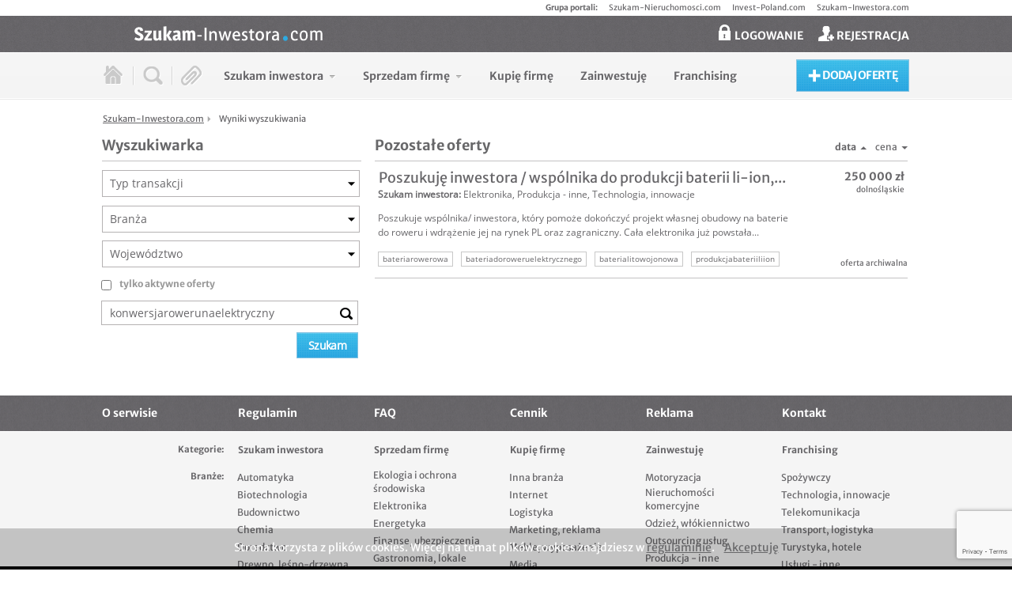

--- FILE ---
content_type: text/html; charset=UTF-8
request_url: https://www.szukam-inwestora.com/search/key:konwersjarowerunaelektryczny,
body_size: 7629
content:
<!DOCTYPE html>
<!--[if lt IE 7]>      <html class="no-js lt-ie9 lt-ie8 lt-ie7"> <![endif]-->
<!--[if IE 7]>         <html class="no-js lt-ie9 lt-ie8"> <![endif]-->
<!--[if IE 8]>         <html class="no-js lt-ie9"> <![endif]-->
<!--[if gt IE 8]><!--> <html class="no-js"> <!--<![endif]-->
   <head>
      <meta charset="utf-8">
      <!--[if lte IE 9]><meta http-equiv="X-UA-Compatible" content="IE=edge,chrome=1"><![endif]-->
      <title>Szukam-Inwestora.com, platforma inwestycji kapitałowych - Szukam-Inwestora.com - fuzje, przejęcia, sprzedaż biznesu, poszukiwanie kapitału, start-up, , kapitał na rozwój, inwestycje kapitałowe, inwestorzy, business angels, venture capital, private equity, kapitał dla firm</title>
      <meta name="description" content="Szukam-Inwestora.com - oferty sprzedaży firm, udziałów, inwestorzy, kapitał na rozwój, fuzje, przejęcia, sprzedaż firmy, sprzedaż biznesu, poszukiwanie kapitału, sprzedam udziały, inwestycje kapitałowe, business angels, venture capital">

      
      <meta property="og:site_name" content="Szukam-Inwestora.com, platforma inwestycji kapitałowych - Szukam-Inwestora.com - fuzje, przejęcia, sprzedaż biznesu, poszukiwanie kapitału, start-up, , kapitał na rozwój, inwestycje kapitałowe, inwestorzy, business angels, venture capital, private equity, kapitał dla firm" />
      <meta property="og:title" content="Szukam-Inwestora.com, platforma inwestycji kapitałowych - Szukam-Inwestora.com - fuzje, przejęcia, sprzedaż biznesu, poszukiwanie kapitału, start-up, , kapitał na rozwój, inwestycje kapitałowe, inwestorzy, business angels, venture capital, private equity, kapitał dla firm" />
      <meta property="og:description" content="Szukam-Inwestora.com - oferty sprzedaży firm, udziałów, inwestorzy, kapitał na rozwój, fuzje, przejęcia, sprzedaż firmy, sprzedaż biznesu, poszukiwanie kapitału, sprzedam udziały, inwestycje kapitałowe, business angels, venture capital" />
      <meta property="og:url" content="https://www.szukam-inwestora.com/search/key:konwersjarowerunaelektryczny," />
      <meta property="og:image" content="https://www.szukam-inwestora.com/assets/img/logo-social.jpg" />
      <meta property="og:locale" content="pl_PL" />

      <meta name="twitter:title" content="Szukam-Inwestora.com, platforma inwestycji kapitałowych - Szukam-Inwestora.com - fuzje, przejęcia, sprzedaż biznesu, poszukiwanie kapitału, start-up, , kapitał na rozwój, inwestycje kapitałowe, inwestorzy, business angels, venture capital, private equity, kapitał dla firm" />
      <meta name="twitter:image" content="https://www.szukam-inwestora.com/assets/img/logo-social.jpg" />
      <meta name="twitter:url" content="https://www.szukam-inwestora.com/search/key:konwersjarowerunaelektryczny," />

      <!-- <meta name="viewport" content="width=1020" /> -->
      <meta name="viewport" content="width=device-width, initial-scale=1">
      <link rel="stylesheet" href="https://www.szukam-inwestora.com/assets/css/normalize.css">
      <link rel="stylesheet" href="https://www.szukam-inwestora.com/assets/css/jquery-ui.css">
      <link rel="stylesheet" href="https://www.szukam-inwestora.com/assets/css/cssmap-poland.css">
      <link rel="stylesheet" href="https://www.szukam-inwestora.com/assets/css/prettyPhoto.css">
      <link rel="stylesheet" href="https://www.szukam-inwestora.com/assets/css/main3.css?v=14">
      <link rel="stylesheet" href="https://www.szukam-inwestora.com/assets/css/mobile.css">
      <link rel="stylesheet" href="/assets/banner-container/ifm.css">
            
      <link rel="stylesheet" href="https://www.szukam-inwestora.com/assets/css/for-webkit.css">
                  <!-- all scripts goes to footer section | modernizr and jquery is exception! -->
      <script type="text/javascript">var MAINURL = 'https://www.szukam-inwestora.com/';</script>
      <script src="https://www.szukam-inwestora.com/assets/js/vendor/modernizr-2.6.2.min.js"></script>
      <script src="https://www.szukam-inwestora.com/assets/js/vendor/loading-attribute-polyfill.js"></script>
      <script src="https://www.szukam-inwestora.com/assets/js/vendor/jquery-1.10.2.min.js"></script>
            <meta name="ad.size" content="width=320,height=50">
               <!-- Google Tag Manager -->
         <script>(function(w,d,s,l,i){w[l]=w[l]||[];w[l].push({'gtm.start':
         new Date().getTime(),event:'gtm.js'});var f=d.getElementsByTagName(s)[0],
         j=d.createElement(s),dl=l!='dataLayer'?'&l='+l:'';j.async=true;j.src=
         'https://www.googletagmanager.com/gtm.js?id='+i+dl;f.parentNode.insertBefore(j,f);
         })(window,document,'script','dataLayer','GTM-KPR8K8V');</script>
         <!-- End Google Tag Manager -->
            <script type="application/ld+json">
      {
         "@context": "http://schema.org/",
         "@type": "WebSite",
         "url": "https://www.szukam-inwestora.com/search/key:konwersjarowerunaelektryczny,",
         "logo": "https://www.szukam-inwestora.com/assets/img/szukam-inwestora-white.svg",
         "name": "Szukam-Inwestora.com, platforma inwestycji kapitałowych",
         "description": "Szukam-Inwestora.com - oferty sprzedaży firm, udziałów, inwestorzy, kapitał na rozwój, fuzje, przejęcia, sprzedaż firmy, sprzedaż biznesu, poszukiwanie kapitału, sprzedam udziały, inwestycje kapitałowe, business angels, venture capital",
         "author": {
            "@type": "Organization",
            "name": "doinvest partners"
         },
         "potentialAction": {
            "@type": "SearchAction",
            "target": "https://www.szukam-inwestora.com/search/key:{search_term_string}",
            "query-input": "required name=search_term_string"
         }
      }
      </script>
   </head>
   <body>
      <!--[if lt IE 7]>
          <p class="chromeframe">Twoja przeglądarka jest <strong>przestarzała</strong>. Prosimy <a href="http://browsehappy.com/" title="Aktualizacja przeglądarki">zaaktualizować swoją przeglądarkę</a> lub <a href="http://www.google.com/chromeframe/?redirect=true" title="Google Chrome Frame">użyć Google Chrome Frame</a> do poprawnego wyświetlenia strony.</p>
      <![endif]-->

      <header>
                  	<!--  menu boczne - tylko dla wersji mobilnej -->
	      <div class="side-menu side-menu-left mobile" id="side-menu">
	      	<div id="side-menu-header">
	      		<button id="menu-button-1"></button>
	      		<div>Typ transakcji</div>
	      	</div>
	      	<div id="side-menu-list">
	      		<dl>

		      		<dt><a href="#" title="Szukam inwestora">Szukam inwestora</a></dt><span><a href="https://www.szukam-inwestora.com/oferty/szukam-inwestora" title="Szukam inwestora -  wszystkie">wszystkie</a></span>
		      		<div id=side-menu-border></div>
					   <dd>
		            	<ul>
                        <li>
                                                                          <a href="https://www.szukam-inwestora.com/oferty/szukam-inwestora/automatyka" title="Automatyka">Automatyka</a>
                                                                          <a href="https://www.szukam-inwestora.com/oferty/szukam-inwestora/biotechnologia" title="Biotechnologia">Biotechnologia</a>
                                                                          <a href="https://www.szukam-inwestora.com/oferty/szukam-inwestora/budownictwo" title="Budownictwo">Budownictwo</a>
                                                                          <a href="https://www.szukam-inwestora.com/oferty/szukam-inwestora/chemia" title="Chemia">Chemia</a>
                                                                          <a href="https://www.szukam-inwestora.com/oferty/szukam-inwestora/doradztwo" title="Doradztwo">Doradztwo</a>
                                                                          <a href="https://www.szukam-inwestora.com/oferty/szukam-inwestora/drewno-lesno-drzewna" title="Drewno, leśno-drzewna">Drewno, leśno-drzewna</a>
                                                                          <a href="https://www.szukam-inwestora.com/oferty/szukam-inwestora/druk-poligrafia" title="Druk, poligrafia">Druk, poligrafia</a>
                                                                          <a href="https://www.szukam-inwestora.com/oferty/szukam-inwestora/edukacja-szkolnictwo" title="Edukacja, szkolnictwo">Edukacja, szkolnictwo</a>
                                                                          <a href="https://www.szukam-inwestora.com/oferty/szukam-inwestora/ekologia-i-ochrona-srodowiska" title="Ekologia i ochrona środowiska">Ekologia i ochrona środowiska</a>
                                                                          <a href="https://www.szukam-inwestora.com/oferty/szukam-inwestora/elektronika" title="Elektronika">Elektronika</a>
                                                                          <a href="https://www.szukam-inwestora.com/oferty/szukam-inwestora/energetyka" title="Energetyka">Energetyka</a>
                                                                          <a href="https://www.szukam-inwestora.com/oferty/szukam-inwestora/finanse-ubezpieczenia" title="Finanse, ubezpieczenia">Finanse, ubezpieczenia</a>
                                                </li><li>                            <a href="https://www.szukam-inwestora.com/oferty/szukam-inwestora/gastronomia-lokale" title="Gastronomia, lokale">Gastronomia, lokale</a>
                                                                          <a href="https://www.szukam-inwestora.com/oferty/szukam-inwestora/handel-hurtowy-i-detaliczny" title="Handel hurtowy i detaliczny">Handel hurtowy i detaliczny</a>
                                                                          <a href="https://www.szukam-inwestora.com/oferty/szukam-inwestora/hutnictwo-i-metalurgia" title="Hutnictwo i metalurgia">Hutnictwo i metalurgia</a>
                                                                          <a href="https://www.szukam-inwestora.com/oferty/szukam-inwestora/informatyka" title="Informatyka">Informatyka</a>
                                                                          <a href="https://www.szukam-inwestora.com/oferty/szukam-inwestora/inna-branza" title="Inna branża">Inna branża</a>
                                                                          <a href="https://www.szukam-inwestora.com/oferty/szukam-inwestora/internet" title="Internet">Internet</a>
                                                                          <a href="https://www.szukam-inwestora.com/oferty/szukam-inwestora/logistyka" title="Logistyka">Logistyka</a>
                                                                          <a href="https://www.szukam-inwestora.com/oferty/szukam-inwestora/marketing-reklama" title="Marketing, reklama">Marketing, reklama</a>
                                                                          <a href="https://www.szukam-inwestora.com/oferty/szukam-inwestora/meble-wyposazenie" title="Meble, wyposażenie">Meble, wyposażenie</a>
                                                                          <a href="https://www.szukam-inwestora.com/oferty/szukam-inwestora/media" title="Media">Media</a>
                                                                          <a href="https://www.szukam-inwestora.com/oferty/szukam-inwestora/medycyna-farmacja" title="Medycyna, farmacja">Medycyna, farmacja</a>
                                                                          <a href="https://www.szukam-inwestora.com/oferty/szukam-inwestora/moda" title="Moda">Moda</a>
                                                </li><li>                            <a href="https://www.szukam-inwestora.com/oferty/szukam-inwestora/motoryzacja" title="Motoryzacja">Motoryzacja</a>
                                                                          <a href="https://www.szukam-inwestora.com/oferty/szukam-inwestora/nieruchomosci-komercyjne" title="Nieruchomości komercyjne">Nieruchomości komercyjne</a>
                                                                          <a href="https://www.szukam-inwestora.com/oferty/szukam-inwestora/odziez-wlokiennictwo" title="Odzież, włókiennictwo">Odzież, włókiennictwo</a>
                                                                          <a href="https://www.szukam-inwestora.com/oferty/szukam-inwestora/outsourcing-uslug" title="Outsourcing usług">Outsourcing usług</a>
                                                                          <a href="https://www.szukam-inwestora.com/oferty/szukam-inwestora/produkcja-inne" title="Produkcja - inne">Produkcja - inne</a>
                                                                          <a href="https://www.szukam-inwestora.com/oferty/szukam-inwestora/projektowanie-wzornictwo" title="Projektowanie, wzornictwo">Projektowanie, wzornictwo</a>
                                                                          <a href="https://www.szukam-inwestora.com/oferty/szukam-inwestora/rolnictwo" title="Rolnictwo">Rolnictwo</a>
                                                                          <a href="https://www.szukam-inwestora.com/oferty/szukam-inwestora/rozrywka-sport-kultura" title="Rozrywka, sport, kultura">Rozrywka, sport, kultura</a>
                                                                          <a href="https://www.szukam-inwestora.com/oferty/szukam-inwestora/spozywczy" title="Spożywczy">Spożywczy</a>
                                                                          <a href="https://www.szukam-inwestora.com/oferty/szukam-inwestora/technologia-innowacje" title="Technologia, innowacje">Technologia, innowacje</a>
                                                                          <a href="https://www.szukam-inwestora.com/oferty/szukam-inwestora/telekomunikacja" title="Telekomunikacja">Telekomunikacja</a>
                                                                          <a href="https://www.szukam-inwestora.com/oferty/szukam-inwestora/transport-logistyka" title="Transport, logistyka">Transport, logistyka</a>
                                                </li><li>                            <a href="https://www.szukam-inwestora.com/oferty/szukam-inwestora/turystyka-hotele" title="Turystyka, hotele">Turystyka, hotele</a>
                                                                          <a href="https://www.szukam-inwestora.com/oferty/szukam-inwestora/uslugi-inne" title="Usługi - inne">Usługi - inne</a>
                                               </li>
                     </ul>
			         </dd>
			         <dt><a href="#" title="Sprzedam firmę">Sprzedam firmę</a></dt><span><a href="https://www.szukam-inwestora.com/oferty/sprzedam-firme" title="Sprzedam firmę = wszystkie">wszystkie</a></span>
			         <div id=side-menu-border></div>
					   <dd>
		            	<ul>
                        <li>
                                                                          <a href="https://www.szukam-inwestora.com/oferty/sprzedam-firme/automatyka" title="Automatyka">Automatyka</a>
                                                                          <a href="https://www.szukam-inwestora.com/oferty/sprzedam-firme/biotechnologia" title="Biotechnologia">Biotechnologia</a>
                                                                          <a href="https://www.szukam-inwestora.com/oferty/sprzedam-firme/budownictwo" title="Budownictwo">Budownictwo</a>
                                                                          <a href="https://www.szukam-inwestora.com/oferty/sprzedam-firme/chemia" title="Chemia">Chemia</a>
                                                                          <a href="https://www.szukam-inwestora.com/oferty/sprzedam-firme/doradztwo" title="Doradztwo">Doradztwo</a>
                                                                          <a href="https://www.szukam-inwestora.com/oferty/sprzedam-firme/drewno-lesno-drzewna" title="Drewno, leśno-drzewna">Drewno, leśno-drzewna</a>
                                                                          <a href="https://www.szukam-inwestora.com/oferty/sprzedam-firme/druk-poligrafia" title="Druk, poligrafia">Druk, poligrafia</a>
                                                                          <a href="https://www.szukam-inwestora.com/oferty/sprzedam-firme/edukacja-szkolnictwo" title="Edukacja, szkolnictwo">Edukacja, szkolnictwo</a>
                                                                          <a href="https://www.szukam-inwestora.com/oferty/sprzedam-firme/ekologia-i-ochrona-srodowiska" title="Ekologia i ochrona środowiska">Ekologia i ochrona środowiska</a>
                                                                          <a href="https://www.szukam-inwestora.com/oferty/sprzedam-firme/elektronika" title="Elektronika">Elektronika</a>
                                                                          <a href="https://www.szukam-inwestora.com/oferty/sprzedam-firme/energetyka" title="Energetyka">Energetyka</a>
                                                                          <a href="https://www.szukam-inwestora.com/oferty/sprzedam-firme/finanse-ubezpieczenia" title="Finanse, ubezpieczenia">Finanse, ubezpieczenia</a>
                                                </li><li>                            <a href="https://www.szukam-inwestora.com/oferty/sprzedam-firme/gastronomia-lokale" title="Gastronomia, lokale">Gastronomia, lokale</a>
                                                                          <a href="https://www.szukam-inwestora.com/oferty/sprzedam-firme/handel-hurtowy-i-detaliczny" title="Handel hurtowy i detaliczny">Handel hurtowy i detaliczny</a>
                                                                          <a href="https://www.szukam-inwestora.com/oferty/sprzedam-firme/hutnictwo-i-metalurgia" title="Hutnictwo i metalurgia">Hutnictwo i metalurgia</a>
                                                                          <a href="https://www.szukam-inwestora.com/oferty/sprzedam-firme/informatyka" title="Informatyka">Informatyka</a>
                                                                          <a href="https://www.szukam-inwestora.com/oferty/sprzedam-firme/inna-branza" title="Inna branża">Inna branża</a>
                                                                          <a href="https://www.szukam-inwestora.com/oferty/sprzedam-firme/internet" title="Internet">Internet</a>
                                                                          <a href="https://www.szukam-inwestora.com/oferty/sprzedam-firme/logistyka" title="Logistyka">Logistyka</a>
                                                                          <a href="https://www.szukam-inwestora.com/oferty/sprzedam-firme/marketing-reklama" title="Marketing, reklama">Marketing, reklama</a>
                                                                          <a href="https://www.szukam-inwestora.com/oferty/sprzedam-firme/meble-wyposazenie" title="Meble, wyposażenie">Meble, wyposażenie</a>
                                                                          <a href="https://www.szukam-inwestora.com/oferty/sprzedam-firme/media" title="Media">Media</a>
                                                                          <a href="https://www.szukam-inwestora.com/oferty/sprzedam-firme/medycyna-farmacja" title="Medycyna, farmacja">Medycyna, farmacja</a>
                                                                          <a href="https://www.szukam-inwestora.com/oferty/sprzedam-firme/moda" title="Moda">Moda</a>
                                                </li><li>                            <a href="https://www.szukam-inwestora.com/oferty/sprzedam-firme/motoryzacja" title="Motoryzacja">Motoryzacja</a>
                                                                          <a href="https://www.szukam-inwestora.com/oferty/sprzedam-firme/nieruchomosci-komercyjne" title="Nieruchomości komercyjne">Nieruchomości komercyjne</a>
                                                                          <a href="https://www.szukam-inwestora.com/oferty/sprzedam-firme/odziez-wlokiennictwo" title="Odzież, włókiennictwo">Odzież, włókiennictwo</a>
                                                                          <a href="https://www.szukam-inwestora.com/oferty/sprzedam-firme/outsourcing-uslug" title="Outsourcing usług">Outsourcing usług</a>
                                                                          <a href="https://www.szukam-inwestora.com/oferty/sprzedam-firme/produkcja-inne" title="Produkcja - inne">Produkcja - inne</a>
                                                                          <a href="https://www.szukam-inwestora.com/oferty/sprzedam-firme/projektowanie-wzornictwo" title="Projektowanie, wzornictwo">Projektowanie, wzornictwo</a>
                                                                          <a href="https://www.szukam-inwestora.com/oferty/sprzedam-firme/rolnictwo" title="Rolnictwo">Rolnictwo</a>
                                                                          <a href="https://www.szukam-inwestora.com/oferty/sprzedam-firme/rozrywka-sport-kultura" title="Rozrywka, sport, kultura">Rozrywka, sport, kultura</a>
                                                                          <a href="https://www.szukam-inwestora.com/oferty/sprzedam-firme/spozywczy" title="Spożywczy">Spożywczy</a>
                                                                          <a href="https://www.szukam-inwestora.com/oferty/sprzedam-firme/technologia-innowacje" title="Technologia, innowacje">Technologia, innowacje</a>
                                                                          <a href="https://www.szukam-inwestora.com/oferty/sprzedam-firme/telekomunikacja" title="Telekomunikacja">Telekomunikacja</a>
                                                                          <a href="https://www.szukam-inwestora.com/oferty/sprzedam-firme/transport-logistyka" title="Transport, logistyka">Transport, logistyka</a>
                                                </li><li>                            <a href="https://www.szukam-inwestora.com/oferty/sprzedam-firme/turystyka-hotele" title="Turystyka, hotele">Turystyka, hotele</a>
                                                                          <a href="https://www.szukam-inwestora.com/oferty/sprzedam-firme/uslugi-inne" title="Usługi - inne">Usługi - inne</a>
                                               </li>
                     </ul>
			         </dd>
			         <dt style="width:93%"><a href="https://www.szukam-inwestora.com/oferty/kupie-firme" title="Kupię firmę">Kupię firmę</a></dt><span style="font-size:0; width:0">foo</span>
			         <div id=side-menu-border></div>
			         <dt style="width:93%"><a href="https://www.szukam-inwestora.com/oferty/zainwestuje" title="Zainwestuję">Zainwestuję</a></dt><span style="font-size:0; width:0">foo</span>
			         <div id=side-menu-border></div>
			         <dt style="width:93%"><a href="https://www.szukam-inwestora.com/oferty/franchising" title="Franchising">Franchising</a></dt><span style="font-size:0; width:0">foo</span>
			         <div id=side-menu-border></div>
		         </dl>
	      	</div>
			</div>
			<script>
				$("dd").hide();
				$("dt a").click(function() {
					$("dd").slideUp("fast");
					$(this).parent('dt').next('span').next('div').next('dd').delay(300).slideDown('slow');
				});
			</script>

         <section id="portalgroups" class="only-pc">
            <div>
               <b>Grupa portali:</b>
               <a href="https://www.szukam-nieruchomosci.com" title="Szukam-Nieruchomosci.com" rel="nofollow" target="_blank">Szukam-Nieruchomosci.com</a>
               <a href="http://invest-poland.com" title="Invest-Poland.com" target="_blank">Invest-Poland.com</a>
               <a href="https://www.szukam-inwestora.com" title="Szukam-Inwestora.com" target="_blank">Szukam-Inwestora.com</a>
            </div>
         </section>
         <section id="topbar">
            <div>
            	<button id="menu-button-2" class="mobile"></button>
               <a href="https://www.szukam-inwestora.com/" id="logotype" title="Szukam-Inwestora.com">
                  <img src="https://www.szukam-inwestora.com/assets/img/szukam-inwestora-white.svg" width="238" height="19" alt="Szukam-Inwestora.com"/>
                  <img src="https://www.szukam-inwestora.com/assets/img/szukam-inwestora.svg" width="238" height="19" alt="Szukam-Inwestora.com" class="for-print"/>
               </a>
               <div id="userbar">
                                    <div id="userbox-parent">
                     <a href="#" id="userbox-link" title="Logowanie">
                        <span class="icon-21x26-padlock"></span> LOGOWANIE
                     </a>
                     <form action="https://www.szukam-inwestora.com/users/login" method="post" id="userbox">
                        <input type="text" name="username" data-hint="E-mail..."/ style="margin: 0 20px;">
                        <input type="password" name="password" data-hint="Hasło..."/ style="margin: 0 20px;">
                        <input type="submit" value="Zaloguj"/ style="margin: 0 20px;">
                                             </form>
                  </div>
                  <a href="https://www.szukam-inwestora.com/users/register" title="Rejestracja">
                     <span class="icon-21x26-useradd"></span> REJESTRACJA
                  </a>
                                 </div>
            </div>
         </section>

         <nav id="menu">
            <div class="row">
               <div id="basicmenu">
                  <a href="https://www.szukam-inwestora.com/" title="Szukam-Inwestora.com"><span class="icon-header-home"></span></a>
                  <span></span>
                  <a href="#" id="searchwidget-button" title="Wyszukiwarka"><span class="icon-header-search"></span></a>
                  <div id="searchwidget-box">
                     <h2 class="color-darkgray">Szukaj spośród <span class="color-orange">580 aktualnych ofert</span> inwestycji kapitałowych</h2>
                     <hr>
                     
<form action="https://www.szukam-inwestora.com/search" method="post" id="search-widget-horizontal">
   <div class="row-6">
      <p class="span-6-2">
         <select name="type" class="input-full no-default-value"><option value="" selected="selected">Typ transakcji</option>
<option value="1">Szukam inwestora</option>
<option value="2">Sprzedam firmę</option>
<option value="3">Kupię firmę</option>
<option value="4">Zainwestuję</option>
<option value="5">Franchising</option>
</select>      </p>
      <p class="span-6-2">
                     <span class="for-1" style="height: 31px; margin-top: 10px; margin-bottom: 0; display: none;">
               <select name="category" class="input-full no-default-value category_for category_for-1 more-field">
                  <option value="">Branża</option>
                                 <option value="40">Automatyka</option>
                                 <option value="39">Biotechnologia</option>
                                 <option value="1">Budownictwo</option>
                                 <option value="2">Chemia</option>
                                 <option value="3">Doradztwo</option>
                                 <option value="43">Drewno, leśno-drzewna</option>
                                 <option value="4">Druk, poligrafia</option>
                                 <option value="5">Edukacja, szkolnictwo</option>
                                 <option value="6">Ekologia i ochrona środowiska</option>
                                 <option value="7">Elektronika</option>
                                 <option value="37">Energetyka</option>
                                 <option value="8">Finanse, ubezpieczenia</option>
                                 <option value="9">Gastronomia, lokale</option>
                                 <option value="10">Handel hurtowy i detaliczny</option>
                                 <option value="36">Hutnictwo i metalurgia</option>
                                 <option value="11">Informatyka</option>
                                 <option value="27">Inna branża</option>
                                 <option value="12">Internet</option>
                                 <option value="38">Logistyka</option>
                                 <option value="34">Marketing, reklama</option>
                                 <option value="13">Meble, wyposażenie</option>
                                 <option value="14">Media</option>
                                 <option value="15">Medycyna, farmacja</option>
                                 <option value="44">Moda</option>
                                 <option value="16">Motoryzacja</option>
                                 <option value="17">Nieruchomości komercyjne</option>
                                 <option value="18">Odzież, włókiennictwo</option>
                                 <option value="41">Outsourcing usług</option>
                                 <option value="19">Produkcja - inne</option>
                                 <option value="42">Projektowanie, wzornictwo</option>
                                 <option value="20">Rolnictwo</option>
                                 <option value="21">Rozrywka, sport, kultura</option>
                                 <option value="22">Spożywczy</option>
                                 <option value="23">Technologia, innowacje</option>
                                 <option value="24">Telekomunikacja</option>
                                 <option value="25">Transport, logistyka</option>
                                 <option value="26">Turystyka, hotele</option>
                                 <option value="35">Usługi - inne</option>
                        </select>
            </span>
                     <span class="for-2" style="height: 31px; margin-top: 10px; margin-bottom: 0; display: none;">
               <select name="category" class="input-full no-default-value category_for category_for-2 more-field">
                  <option value="">Branża</option>
                                 <option value="40">Automatyka</option>
                                 <option value="39">Biotechnologia</option>
                                 <option value="1">Budownictwo</option>
                                 <option value="2">Chemia</option>
                                 <option value="3">Doradztwo</option>
                                 <option value="43">Drewno, leśno-drzewna</option>
                                 <option value="43">Drewno, leśno-drzewna</option>
                                 <option value="4">Druk, poligrafia</option>
                                 <option value="5">Edukacja, szkolnictwo</option>
                                 <option value="6">Ekologia i ochrona środowiska</option>
                                 <option value="7">Elektronika</option>
                                 <option value="37">Energetyka</option>
                                 <option value="8">Finanse, ubezpieczenia</option>
                                 <option value="9">Gastronomia, lokale</option>
                                 <option value="10">Handel hurtowy i detaliczny</option>
                                 <option value="36">Hutnictwo i metalurgia</option>
                                 <option value="11">Informatyka</option>
                                 <option value="27">Inna branża</option>
                                 <option value="12">Internet</option>
                                 <option value="38">Logistyka</option>
                                 <option value="34">Marketing, reklama</option>
                                 <option value="13">Meble, wyposażenie</option>
                                 <option value="14">Media</option>
                                 <option value="15">Medycyna, farmacja</option>
                                 <option value="44">Moda</option>
                                 <option value="16">Motoryzacja</option>
                                 <option value="17">Nieruchomości komercyjne</option>
                                 <option value="18">Odzież, włókiennictwo</option>
                                 <option value="41">Outsourcing usług</option>
                                 <option value="19">Produkcja - inne</option>
                                 <option value="42">Projektowanie, wzornictwo</option>
                                 <option value="20">Rolnictwo</option>
                                 <option value="21">Rozrywka, sport, kultura</option>
                                 <option value="22">Spożywczy</option>
                                 <option value="23">Technologia, innowacje</option>
                                 <option value="24">Telekomunikacja</option>
                                 <option value="25">Transport, logistyka</option>
                                 <option value="26">Turystyka, hotele</option>
                                 <option value="35">Usługi - inne</option>
                        </select>
            </span>
                     <span class="for-3" style="height: 31px; margin-top: 10px; margin-bottom: 0; display: none;">
               <select name="category" class="input-full no-default-value category_for category_for-3 more-field">
                  <option value="">Branża</option>
                                 <option value="40">Automatyka</option>
                                 <option value="39">Biotechnologia</option>
                                 <option value="1">Budownictwo</option>
                                 <option value="2">Chemia</option>
                                 <option value="3">Doradztwo</option>
                                 <option value="43">Drewno, leśno-drzewna</option>
                                 <option value="4">Druk, poligrafia</option>
                                 <option value="5">Edukacja, szkolnictwo</option>
                                 <option value="6">Ekologia i ochrona środowiska</option>
                                 <option value="7">Elektronika</option>
                                 <option value="37">Energetyka</option>
                                 <option value="8">Finanse, ubezpieczenia</option>
                                 <option value="9">Gastronomia, lokale</option>
                                 <option value="10">Handel hurtowy i detaliczny</option>
                                 <option value="36">Hutnictwo i metalurgia</option>
                                 <option value="11">Informatyka</option>
                                 <option value="27">Inna branża</option>
                                 <option value="12">Internet</option>
                                 <option value="38">Logistyka</option>
                                 <option value="34">Marketing, reklama</option>
                                 <option value="13">Meble, wyposażenie</option>
                                 <option value="14">Media</option>
                                 <option value="15">Medycyna, farmacja</option>
                                 <option value="44">Moda</option>
                                 <option value="16">Motoryzacja</option>
                                 <option value="17">Nieruchomości komercyjne</option>
                                 <option value="18">Odzież, włókiennictwo</option>
                                 <option value="41">Outsourcing usług</option>
                                 <option value="19">Produkcja - inne</option>
                                 <option value="42">Projektowanie, wzornictwo</option>
                                 <option value="20">Rolnictwo</option>
                                 <option value="21">Rozrywka, sport, kultura</option>
                                 <option value="22">Spożywczy</option>
                                 <option value="23">Technologia, innowacje</option>
                                 <option value="24">Telekomunikacja</option>
                                 <option value="25">Transport, logistyka</option>
                                 <option value="26">Turystyka, hotele</option>
                                 <option value="35">Usługi - inne</option>
                        </select>
            </span>
                     <span class="for-4" style="height: 31px; margin-top: 10px; margin-bottom: 0; display: none;">
               <select name="category" class="input-full no-default-value category_for category_for-4 more-field">
                  <option value="">Branża</option>
                                 <option value="40">Automatyka</option>
                                 <option value="39">Biotechnologia</option>
                                 <option value="1">Budownictwo</option>
                                 <option value="2">Chemia</option>
                                 <option value="3">Doradztwo</option>
                                 <option value="43">Drewno, leśno-drzewna</option>
                                 <option value="4">Druk, poligrafia</option>
                                 <option value="5">Edukacja, szkolnictwo</option>
                                 <option value="6">Ekologia i ochrona środowiska</option>
                                 <option value="7">Elektronika</option>
                                 <option value="37">Energetyka</option>
                                 <option value="8">Finanse, ubezpieczenia</option>
                                 <option value="9">Gastronomia, lokale</option>
                                 <option value="10">Handel hurtowy i detaliczny</option>
                                 <option value="36">Hutnictwo i metalurgia</option>
                                 <option value="11">Informatyka</option>
                                 <option value="27">Inna branża</option>
                                 <option value="12">Internet</option>
                                 <option value="38">Logistyka</option>
                                 <option value="34">Marketing, reklama</option>
                                 <option value="13">Meble, wyposażenie</option>
                                 <option value="14">Media</option>
                                 <option value="15">Medycyna, farmacja</option>
                                 <option value="44">Moda</option>
                                 <option value="16">Motoryzacja</option>
                                 <option value="17">Nieruchomości komercyjne</option>
                                 <option value="18">Odzież, włókiennictwo</option>
                                 <option value="41">Outsourcing usług</option>
                                 <option value="19">Produkcja - inne</option>
                                 <option value="42">Projektowanie, wzornictwo</option>
                                 <option value="20">Rolnictwo</option>
                                 <option value="21">Rozrywka, sport, kultura</option>
                                 <option value="22">Spożywczy</option>
                                 <option value="23">Technologia, innowacje</option>
                                 <option value="24">Telekomunikacja</option>
                                 <option value="25">Transport, logistyka</option>
                                 <option value="26">Turystyka, hotele</option>
                                 <option value="35">Usługi - inne</option>
                        </select>
            </span>
                     <span class="for-5" style="height: 31px; margin-top: 10px; margin-bottom: 0; display: none;">
               <select name="category" class="input-full no-default-value category_for category_for-5 more-field">
                  <option value="">Branża</option>
                                 <option value="40">Automatyka</option>
                                 <option value="39">Biotechnologia</option>
                                 <option value="1">Budownictwo</option>
                                 <option value="2">Chemia</option>
                                 <option value="3">Doradztwo</option>
                                 <option value="43">Drewno, leśno-drzewna</option>
                                 <option value="4">Druk, poligrafia</option>
                                 <option value="5">Edukacja, szkolnictwo</option>
                                 <option value="6">Ekologia i ochrona środowiska</option>
                                 <option value="7">Elektronika</option>
                                 <option value="37">Energetyka</option>
                                 <option value="8">Finanse, ubezpieczenia</option>
                                 <option value="9">Gastronomia, lokale</option>
                                 <option value="10">Handel hurtowy i detaliczny</option>
                                 <option value="36">Hutnictwo i metalurgia</option>
                                 <option value="11">Informatyka</option>
                                 <option value="27">Inna branża</option>
                                 <option value="12">Internet</option>
                                 <option value="38">Logistyka</option>
                                 <option value="34">Marketing, reklama</option>
                                 <option value="13">Meble, wyposażenie</option>
                                 <option value="14">Media</option>
                                 <option value="15">Medycyna, farmacja</option>
                                 <option value="44">Moda</option>
                                 <option value="16">Motoryzacja</option>
                                 <option value="17">Nieruchomości komercyjne</option>
                                 <option value="18">Odzież, włókiennictwo</option>
                                 <option value="41">Outsourcing usług</option>
                                 <option value="19">Produkcja - inne</option>
                                 <option value="42">Projektowanie, wzornictwo</option>
                                 <option value="20">Rolnictwo</option>
                                 <option value="21">Rozrywka, sport, kultura</option>
                                 <option value="22">Spożywczy</option>
                                 <option value="23">Technologia, innowacje</option>
                                 <option value="24">Telekomunikacja</option>
                                 <option value="25">Transport, logistyka</option>
                                 <option value="26">Turystyka, hotele</option>
                                 <option value="35">Usługi - inne</option>
                        </select>
            </span>
               </p>
   </div>
   <div class="row-6">
      <p class="span-6-2">
         <select name="region" class="input-full no-default-value"><option value="" selected="selected">Województwo</option>
<option value="1">dolnośląskie</option>
<option value="2">kujawsko-pomorskie</option>
<option value="3">lubelskie</option>
<option value="4">lubuskie</option>
<option value="5">łódzkie</option>
<option value="6">małopolskie</option>
<option value="7">mazowieckie</option>
<option value="8">opolskie</option>
<option value="9">podkarpackie</option>
<option value="10">podlaskie</option>
<option value="11">pomorskie</option>
<option value="12">śląskie</option>
<option value="13">świętokrzyskie</option>
<option value="14">warmińsko-mazurskie</option>
<option value="15">wielkopolskie</option>
<option value="16">zachodniopomorskie</option>
<option value="99">zagranica</option>
</select>      </p>
            <p class="span-6-2" style="margin-left: 18px;">
         <span style="display: block; margin-top: 12px;">
            <label><input name="active" value="1" type="checkbox"   style="margin-right: 10px; float: left;" /> <span style="float: left; margin-top: 8px ! important;">tylko aktywne oferty</span></label>
         </span>
      </p>
   </div>
   <input name="key" value="konwersjarowerunaelektryczny" type="text" data-hint="Np. Spółka z dotacją..." class="input-search" style="width: 531px; margin-top: 12px; margin-left: 1px;;" />
   <div class="submit-container" style="margin-top: 12px !important;height: 31px !important;margin-right: 5px;float: right;">
      <input type="submit" value="Szukam" style="margin: 0"/>
   </div>
</form>

<script>
$(document).ready(function()
{
   $('.category_for').attr('disabled', 'disabled').parent().hide();

   $('select[name="type"]').change(function()
   {
      $('.category_for').attr('disabled', 'disabled').parent().hide();

      if ($(this).val() != '')
      {
         $('.for-' + $(this).val()).show().find('select').removeAttr('disabled');
      }
      else
      {
    	   $('.for-1').show().find('select').removeAttr('disabled');
      }
   });

   $('.for-1').show().find('select').removeAttr('disabled');});
</script>                  </div>
                  <span></span>
                  <a href="#" id="clipboard-paperclip" title="Schowek"><span class="icon-header-paperclip"></span></a>
                  <div id="clipboard-box">
                     
<h2><a href="https://www.szukam-inwestora.com/user/clipboard" title="Twój schowek" class="color-darkgray" rel="nofollow">Twój schowek</a></h2>
<hr>

   <p class="center">
      Schowek dostępny jest tylko dla zalogowanych użytkowników.
   </p>
   
                  </div>
               </div>
               <ul id="mainmenu" class="only-pc">
                  <li>
                     <a href="https://www.szukam-inwestora.com/oferty/szukam-inwestora" title="Szukam inwestora">Szukam inwestora</a>
                     <ul>
                        <li>
                                                                          <a href="https://www.szukam-inwestora.com/oferty/szukam-inwestora/automatyka" title="Automatyka">Automatyka</a>
                                                                          <a href="https://www.szukam-inwestora.com/oferty/szukam-inwestora/biotechnologia" title="Biotechnologia">Biotechnologia</a>
                                                                          <a href="https://www.szukam-inwestora.com/oferty/szukam-inwestora/budownictwo" title="Budownictwo">Budownictwo</a>
                                                                          <a href="https://www.szukam-inwestora.com/oferty/szukam-inwestora/chemia" title="Chemia">Chemia</a>
                                                                          <a href="https://www.szukam-inwestora.com/oferty/szukam-inwestora/doradztwo" title="Doradztwo">Doradztwo</a>
                                                                          <a href="https://www.szukam-inwestora.com/oferty/szukam-inwestora/drewno-lesno-drzewna" title="Drewno, leśno-drzewna">Drewno, leśno-drzewna</a>
                                                                          <a href="https://www.szukam-inwestora.com/oferty/szukam-inwestora/druk-poligrafia" title="Druk, poligrafia">Druk, poligrafia</a>
                                                                          <a href="https://www.szukam-inwestora.com/oferty/szukam-inwestora/edukacja-szkolnictwo" title="Edukacja, szkolnictwo">Edukacja, szkolnictwo</a>
                                                                          <a href="https://www.szukam-inwestora.com/oferty/szukam-inwestora/ekologia-i-ochrona-srodowiska" title="Ekologia i ochrona środowiska">Ekologia i ochrona środowiska</a>
                                                                          <a href="https://www.szukam-inwestora.com/oferty/szukam-inwestora/elektronika" title="Elektronika">Elektronika</a>
                                                                          <a href="https://www.szukam-inwestora.com/oferty/szukam-inwestora/energetyka" title="Energetyka">Energetyka</a>
                                                                          <a href="https://www.szukam-inwestora.com/oferty/szukam-inwestora/finanse-ubezpieczenia" title="Finanse, ubezpieczenia">Finanse, ubezpieczenia</a>
                                                </li><li>                            <a href="https://www.szukam-inwestora.com/oferty/szukam-inwestora/gastronomia-lokale" title="Gastronomia, lokale">Gastronomia, lokale</a>
                                                                          <a href="https://www.szukam-inwestora.com/oferty/szukam-inwestora/handel-hurtowy-i-detaliczny" title="Handel hurtowy i detaliczny">Handel hurtowy i detaliczny</a>
                                                                          <a href="https://www.szukam-inwestora.com/oferty/szukam-inwestora/hutnictwo-i-metalurgia" title="Hutnictwo i metalurgia">Hutnictwo i metalurgia</a>
                                                                          <a href="https://www.szukam-inwestora.com/oferty/szukam-inwestora/informatyka" title="Informatyka">Informatyka</a>
                                                                          <a href="https://www.szukam-inwestora.com/oferty/szukam-inwestora/inna-branza" title="Inna branża">Inna branża</a>
                                                                          <a href="https://www.szukam-inwestora.com/oferty/szukam-inwestora/internet" title="Internet">Internet</a>
                                                                          <a href="https://www.szukam-inwestora.com/oferty/szukam-inwestora/logistyka" title="Logistyka">Logistyka</a>
                                                                          <a href="https://www.szukam-inwestora.com/oferty/szukam-inwestora/marketing-reklama" title="Marketing, reklama">Marketing, reklama</a>
                                                                          <a href="https://www.szukam-inwestora.com/oferty/szukam-inwestora/meble-wyposazenie" title="Meble, wyposażenie">Meble, wyposażenie</a>
                                                                          <a href="https://www.szukam-inwestora.com/oferty/szukam-inwestora/media" title="Media">Media</a>
                                                                          <a href="https://www.szukam-inwestora.com/oferty/szukam-inwestora/medycyna-farmacja" title="Medycyna, farmacja">Medycyna, farmacja</a>
                                                                          <a href="https://www.szukam-inwestora.com/oferty/szukam-inwestora/moda" title="Moda">Moda</a>
                                                </li><li>                            <a href="https://www.szukam-inwestora.com/oferty/szukam-inwestora/motoryzacja" title="Motoryzacja">Motoryzacja</a>
                                                                          <a href="https://www.szukam-inwestora.com/oferty/szukam-inwestora/nieruchomosci-komercyjne" title="Nieruchomości komercyjne">Nieruchomości komercyjne</a>
                                                                          <a href="https://www.szukam-inwestora.com/oferty/szukam-inwestora/odziez-wlokiennictwo" title="Odzież, włókiennictwo">Odzież, włókiennictwo</a>
                                                                          <a href="https://www.szukam-inwestora.com/oferty/szukam-inwestora/outsourcing-uslug" title="Outsourcing usług">Outsourcing usług</a>
                                                                          <a href="https://www.szukam-inwestora.com/oferty/szukam-inwestora/produkcja-inne" title="Produkcja - inne">Produkcja - inne</a>
                                                                          <a href="https://www.szukam-inwestora.com/oferty/szukam-inwestora/projektowanie-wzornictwo" title="Projektowanie, wzornictwo">Projektowanie, wzornictwo</a>
                                                                          <a href="https://www.szukam-inwestora.com/oferty/szukam-inwestora/rolnictwo" title="Rolnictwo">Rolnictwo</a>
                                                                          <a href="https://www.szukam-inwestora.com/oferty/szukam-inwestora/rozrywka-sport-kultura" title="Rozrywka, sport, kultura">Rozrywka, sport, kultura</a>
                                                                          <a href="https://www.szukam-inwestora.com/oferty/szukam-inwestora/spozywczy" title="Spożywczy">Spożywczy</a>
                                                                          <a href="https://www.szukam-inwestora.com/oferty/szukam-inwestora/technologia-innowacje" title="Technologia, innowacje">Technologia, innowacje</a>
                                                                          <a href="https://www.szukam-inwestora.com/oferty/szukam-inwestora/telekomunikacja" title="Telekomunikacja">Telekomunikacja</a>
                                                                          <a href="https://www.szukam-inwestora.com/oferty/szukam-inwestora/transport-logistyka" title="Transport, logistyka">Transport, logistyka</a>
                                                </li><li>                            <a href="https://www.szukam-inwestora.com/oferty/szukam-inwestora/turystyka-hotele" title="Turystyka, hotele">Turystyka, hotele</a>
                                                                          <a href="https://www.szukam-inwestora.com/oferty/szukam-inwestora/uslugi-inne" title="Usługi - inne">Usługi - inne</a>
                                               </li>
                     </ul>
                  </li>
                  <li>
                     <a href="https://www.szukam-inwestora.com/oferty/sprzedam-firme" title="Sprzedam firmę">Sprzedam firmę</a>
                     <ul>
                        <li>
                                                                          <a href="https://www.szukam-inwestora.com/oferty/sprzedam-firme/automatyka" title="Automatyka">Automatyka</a>
                                                                          <a href="https://www.szukam-inwestora.com/oferty/sprzedam-firme/biotechnologia" title="Biotechnologia">Biotechnologia</a>
                                                                          <a href="https://www.szukam-inwestora.com/oferty/sprzedam-firme/budownictwo" title="Budownictwo">Budownictwo</a>
                                                                          <a href="https://www.szukam-inwestora.com/oferty/sprzedam-firme/chemia" title="Chemia">Chemia</a>
                                                                          <a href="https://www.szukam-inwestora.com/oferty/sprzedam-firme/doradztwo" title="Doradztwo">Doradztwo</a>
                                                                          <a href="https://www.szukam-inwestora.com/oferty/sprzedam-firme/drewno-lesno-drzewna" title="Drewno, leśno-drzewna">Drewno, leśno-drzewna</a>
                                                                          <a href="https://www.szukam-inwestora.com/oferty/sprzedam-firme/druk-poligrafia" title="Druk, poligrafia">Druk, poligrafia</a>
                                                                          <a href="https://www.szukam-inwestora.com/oferty/sprzedam-firme/edukacja-szkolnictwo" title="Edukacja, szkolnictwo">Edukacja, szkolnictwo</a>
                                                                          <a href="https://www.szukam-inwestora.com/oferty/sprzedam-firme/ekologia-i-ochrona-srodowiska" title="Ekologia i ochrona środowiska">Ekologia i ochrona środowiska</a>
                                                                          <a href="https://www.szukam-inwestora.com/oferty/sprzedam-firme/elektronika" title="Elektronika">Elektronika</a>
                                                                          <a href="https://www.szukam-inwestora.com/oferty/sprzedam-firme/energetyka" title="Energetyka">Energetyka</a>
                                                                          <a href="https://www.szukam-inwestora.com/oferty/sprzedam-firme/finanse-ubezpieczenia" title="Finanse, ubezpieczenia">Finanse, ubezpieczenia</a>
                                                </li><li>                            <a href="https://www.szukam-inwestora.com/oferty/sprzedam-firme/gastronomia-lokale" title="Gastronomia, lokale">Gastronomia, lokale</a>
                                                                          <a href="https://www.szukam-inwestora.com/oferty/sprzedam-firme/handel-hurtowy-i-detaliczny" title="Handel hurtowy i detaliczny">Handel hurtowy i detaliczny</a>
                                                                          <a href="https://www.szukam-inwestora.com/oferty/sprzedam-firme/hutnictwo-i-metalurgia" title="Hutnictwo i metalurgia">Hutnictwo i metalurgia</a>
                                                                          <a href="https://www.szukam-inwestora.com/oferty/sprzedam-firme/informatyka" title="Informatyka">Informatyka</a>
                                                                          <a href="https://www.szukam-inwestora.com/oferty/sprzedam-firme/inna-branza" title="Inna branża">Inna branża</a>
                                                                          <a href="https://www.szukam-inwestora.com/oferty/sprzedam-firme/internet" title="Internet">Internet</a>
                                                                          <a href="https://www.szukam-inwestora.com/oferty/sprzedam-firme/logistyka" title="Logistyka">Logistyka</a>
                                                                          <a href="https://www.szukam-inwestora.com/oferty/sprzedam-firme/marketing-reklama" title="Marketing, reklama">Marketing, reklama</a>
                                                                          <a href="https://www.szukam-inwestora.com/oferty/sprzedam-firme/meble-wyposazenie" title="Meble, wyposażenie">Meble, wyposażenie</a>
                                                                          <a href="https://www.szukam-inwestora.com/oferty/sprzedam-firme/media" title="Media">Media</a>
                                                                          <a href="https://www.szukam-inwestora.com/oferty/sprzedam-firme/medycyna-farmacja" title="Medycyna, farmacja">Medycyna, farmacja</a>
                                                                          <a href="https://www.szukam-inwestora.com/oferty/sprzedam-firme/moda" title="Moda">Moda</a>
                                                </li><li>                            <a href="https://www.szukam-inwestora.com/oferty/sprzedam-firme/motoryzacja" title="Motoryzacja">Motoryzacja</a>
                                                                          <a href="https://www.szukam-inwestora.com/oferty/sprzedam-firme/nieruchomosci-komercyjne" title="Nieruchomości komercyjne">Nieruchomości komercyjne</a>
                                                                          <a href="https://www.szukam-inwestora.com/oferty/sprzedam-firme/odziez-wlokiennictwo" title="Odzież, włókiennictwo">Odzież, włókiennictwo</a>
                                                                          <a href="https://www.szukam-inwestora.com/oferty/sprzedam-firme/outsourcing-uslug" title="Outsourcing usług">Outsourcing usług</a>
                                                                          <a href="https://www.szukam-inwestora.com/oferty/sprzedam-firme/produkcja-inne" title="Produkcja - inne">Produkcja - inne</a>
                                                                          <a href="https://www.szukam-inwestora.com/oferty/sprzedam-firme/projektowanie-wzornictwo" title="Projektowanie, wzornictwo">Projektowanie, wzornictwo</a>
                                                                          <a href="https://www.szukam-inwestora.com/oferty/sprzedam-firme/rolnictwo" title="Rolnictwo">Rolnictwo</a>
                                                                          <a href="https://www.szukam-inwestora.com/oferty/sprzedam-firme/rozrywka-sport-kultura" title="Rozrywka, sport, kultura">Rozrywka, sport, kultura</a>
                                                                          <a href="https://www.szukam-inwestora.com/oferty/sprzedam-firme/spozywczy" title="Spożywczy">Spożywczy</a>
                                                                          <a href="https://www.szukam-inwestora.com/oferty/sprzedam-firme/technologia-innowacje" title="Technologia, innowacje">Technologia, innowacje</a>
                                                                          <a href="https://www.szukam-inwestora.com/oferty/sprzedam-firme/telekomunikacja" title="Telekomunikacja">Telekomunikacja</a>
                                                                          <a href="https://www.szukam-inwestora.com/oferty/sprzedam-firme/transport-logistyka" title="Transport, logistyka">Transport, logistyka</a>
                                                </li><li>                            <a href="https://www.szukam-inwestora.com/oferty/sprzedam-firme/turystyka-hotele" title="Turystyka, hotele">Turystyka, hotele</a>
                                                                          <a href="https://www.szukam-inwestora.com/oferty/sprzedam-firme/uslugi-inne" title="Usługi - inne">Usługi - inne</a>
                                               </li>
                     </ul>
                  </li>
                  <li>
                     <a href="https://www.szukam-inwestora.com/oferty/kupie-firme" title="Kupię firmę">Kupię firmę</a>
                  </li>
                  <li>
                     <a href="https://www.szukam-inwestora.com/oferty/zainwestuje" title="Zainwestuję">Zainwestuję</a>
                  </li>
                  <li>
                     <a href="https://www.szukam-inwestora.com/oferty/franchising" title="Franchising">Franchising</a>
                  </li>
               </ul>
               <a href="https://www.szukam-inwestora.com/user/offers/add" title="Dodaj ofertę" id="button-offert-add" class="submit float-right" rel="nofollow">
                  <span class="icon-16x16-plus"></span> DODAJ OFERTĘ
               </a>
            </div>
         </nav>
      </header>
      <div id="body">
         
                  
<nav class="breadcrumbs">
   <ul itemscope itemtype="https://schema.org/BreadcrumbList">
               <li itemprop="itemListElement" itemscope itemtype="https://schema.org/ListItem">
                  <a itemprop="item" href="https://www.szukam-inwestora.com/" title="Szukam-Inwestora.com">
                     <span itemprop="name">Szukam-Inwestora.com</span>
                  </a>
                  <meta itemprop="position" content="1" />
               </li><li>
                           <span itemprop="name">Wyniki wyszukiwania</span>
                           <meta itemprop="position" content="2" />
                        </li>
            </ul></nav>
<section id="mobile-section-search" class="row-6">
   <aside id="mobile-search" class="span-6-2">
      <h2 class="color-darkgray">Wyszukiwarka</h2>
      <hr>
      
<form action="https://www.szukam-inwestora.com/search" method="post" class="search-widget">
   <select name="type" class="input-full no-default-value"><option value="" selected="selected">Typ transakcji</option>
<option value="1">Szukam inwestora</option>
<option value="2">Sprzedam firmę</option>
<option value="3">Kupię firmę</option>
<option value="4">Zainwestuję</option>
<option value="5">Franchising</option>
</select>         <div class="for-1" style="height: 31px; margin-top: 13px; margin-bottom: 0; display: none;">
         <select name="category" class="input-full no-default-value category_for category_for-1 more-field">
            <option value="">Branża</option>
                     <option value="40">Automatyka</option>
                     <option value="39">Biotechnologia</option>
                     <option value="1">Budownictwo</option>
                     <option value="2">Chemia</option>
                     <option value="3">Doradztwo</option>
                     <option value="43">Drewno, leśno-drzewna</option>
                     <option value="4">Druk, poligrafia</option>
                     <option value="5">Edukacja, szkolnictwo</option>
                     <option value="6">Ekologia i ochrona środowiska</option>
                     <option value="7">Elektronika</option>
                     <option value="37">Energetyka</option>
                     <option value="8">Finanse, ubezpieczenia</option>
                     <option value="9">Gastronomia, lokale</option>
                     <option value="10">Handel hurtowy i detaliczny</option>
                     <option value="36">Hutnictwo i metalurgia</option>
                     <option value="11">Informatyka</option>
                     <option value="27">Inna branża</option>
                     <option value="12">Internet</option>
                     <option value="38">Logistyka</option>
                     <option value="34">Marketing, reklama</option>
                     <option value="13">Meble, wyposażenie</option>
                     <option value="14">Media</option>
                     <option value="15">Medycyna, farmacja</option>
                     <option value="44">Moda</option>
                     <option value="16">Motoryzacja</option>
                     <option value="17">Nieruchomości komercyjne</option>
                     <option value="18">Odzież, włókiennictwo</option>
                     <option value="41">Outsourcing usług</option>
                     <option value="19">Produkcja - inne</option>
                     <option value="42">Projektowanie, wzornictwo</option>
                     <option value="20">Rolnictwo</option>
                     <option value="21">Rozrywka, sport, kultura</option>
                     <option value="22">Spożywczy</option>
                     <option value="23">Technologia, innowacje</option>
                     <option value="24">Telekomunikacja</option>
                     <option value="25">Transport, logistyka</option>
                     <option value="26">Turystyka, hotele</option>
                     <option value="35">Usługi - inne</option>
            </select>
      </div>
         <div class="for-2" style="height: 31px; margin-top: 13px; margin-bottom: 0; display: none;">
         <select name="category" class="input-full no-default-value category_for category_for-2 more-field">
            <option value="">Branża</option>
                     <option value="40">Automatyka</option>
                     <option value="39">Biotechnologia</option>
                     <option value="1">Budownictwo</option>
                     <option value="2">Chemia</option>
                     <option value="3">Doradztwo</option>
                     <option value="43">Drewno, leśno-drzewna</option>
                     <option value="43">Drewno, leśno-drzewna</option>
                     <option value="4">Druk, poligrafia</option>
                     <option value="5">Edukacja, szkolnictwo</option>
                     <option value="6">Ekologia i ochrona środowiska</option>
                     <option value="7">Elektronika</option>
                     <option value="37">Energetyka</option>
                     <option value="8">Finanse, ubezpieczenia</option>
                     <option value="9">Gastronomia, lokale</option>
                     <option value="10">Handel hurtowy i detaliczny</option>
                     <option value="36">Hutnictwo i metalurgia</option>
                     <option value="11">Informatyka</option>
                     <option value="27">Inna branża</option>
                     <option value="12">Internet</option>
                     <option value="38">Logistyka</option>
                     <option value="34">Marketing, reklama</option>
                     <option value="13">Meble, wyposażenie</option>
                     <option value="14">Media</option>
                     <option value="15">Medycyna, farmacja</option>
                     <option value="44">Moda</option>
                     <option value="16">Motoryzacja</option>
                     <option value="17">Nieruchomości komercyjne</option>
                     <option value="18">Odzież, włókiennictwo</option>
                     <option value="41">Outsourcing usług</option>
                     <option value="19">Produkcja - inne</option>
                     <option value="42">Projektowanie, wzornictwo</option>
                     <option value="20">Rolnictwo</option>
                     <option value="21">Rozrywka, sport, kultura</option>
                     <option value="22">Spożywczy</option>
                     <option value="23">Technologia, innowacje</option>
                     <option value="24">Telekomunikacja</option>
                     <option value="25">Transport, logistyka</option>
                     <option value="26">Turystyka, hotele</option>
                     <option value="35">Usługi - inne</option>
            </select>
      </div>
         <div class="for-3" style="height: 31px; margin-top: 13px; margin-bottom: 0; display: none;">
         <select name="category" class="input-full no-default-value category_for category_for-3 more-field">
            <option value="">Branża</option>
                     <option value="40">Automatyka</option>
                     <option value="39">Biotechnologia</option>
                     <option value="1">Budownictwo</option>
                     <option value="2">Chemia</option>
                     <option value="3">Doradztwo</option>
                     <option value="43">Drewno, leśno-drzewna</option>
                     <option value="4">Druk, poligrafia</option>
                     <option value="5">Edukacja, szkolnictwo</option>
                     <option value="6">Ekologia i ochrona środowiska</option>
                     <option value="7">Elektronika</option>
                     <option value="37">Energetyka</option>
                     <option value="8">Finanse, ubezpieczenia</option>
                     <option value="9">Gastronomia, lokale</option>
                     <option value="10">Handel hurtowy i detaliczny</option>
                     <option value="36">Hutnictwo i metalurgia</option>
                     <option value="11">Informatyka</option>
                     <option value="27">Inna branża</option>
                     <option value="12">Internet</option>
                     <option value="38">Logistyka</option>
                     <option value="34">Marketing, reklama</option>
                     <option value="13">Meble, wyposażenie</option>
                     <option value="14">Media</option>
                     <option value="15">Medycyna, farmacja</option>
                     <option value="44">Moda</option>
                     <option value="16">Motoryzacja</option>
                     <option value="17">Nieruchomości komercyjne</option>
                     <option value="18">Odzież, włókiennictwo</option>
                     <option value="41">Outsourcing usług</option>
                     <option value="19">Produkcja - inne</option>
                     <option value="42">Projektowanie, wzornictwo</option>
                     <option value="20">Rolnictwo</option>
                     <option value="21">Rozrywka, sport, kultura</option>
                     <option value="22">Spożywczy</option>
                     <option value="23">Technologia, innowacje</option>
                     <option value="24">Telekomunikacja</option>
                     <option value="25">Transport, logistyka</option>
                     <option value="26">Turystyka, hotele</option>
                     <option value="35">Usługi - inne</option>
            </select>
      </div>
         <div class="for-4" style="height: 31px; margin-top: 13px; margin-bottom: 0; display: none;">
         <select name="category" class="input-full no-default-value category_for category_for-4 more-field">
            <option value="">Branża</option>
                     <option value="40">Automatyka</option>
                     <option value="39">Biotechnologia</option>
                     <option value="1">Budownictwo</option>
                     <option value="2">Chemia</option>
                     <option value="3">Doradztwo</option>
                     <option value="43">Drewno, leśno-drzewna</option>
                     <option value="4">Druk, poligrafia</option>
                     <option value="5">Edukacja, szkolnictwo</option>
                     <option value="6">Ekologia i ochrona środowiska</option>
                     <option value="7">Elektronika</option>
                     <option value="37">Energetyka</option>
                     <option value="8">Finanse, ubezpieczenia</option>
                     <option value="9">Gastronomia, lokale</option>
                     <option value="10">Handel hurtowy i detaliczny</option>
                     <option value="36">Hutnictwo i metalurgia</option>
                     <option value="11">Informatyka</option>
                     <option value="27">Inna branża</option>
                     <option value="12">Internet</option>
                     <option value="38">Logistyka</option>
                     <option value="34">Marketing, reklama</option>
                     <option value="13">Meble, wyposażenie</option>
                     <option value="14">Media</option>
                     <option value="15">Medycyna, farmacja</option>
                     <option value="44">Moda</option>
                     <option value="16">Motoryzacja</option>
                     <option value="17">Nieruchomości komercyjne</option>
                     <option value="18">Odzież, włókiennictwo</option>
                     <option value="41">Outsourcing usług</option>
                     <option value="19">Produkcja - inne</option>
                     <option value="42">Projektowanie, wzornictwo</option>
                     <option value="20">Rolnictwo</option>
                     <option value="21">Rozrywka, sport, kultura</option>
                     <option value="22">Spożywczy</option>
                     <option value="23">Technologia, innowacje</option>
                     <option value="24">Telekomunikacja</option>
                     <option value="25">Transport, logistyka</option>
                     <option value="26">Turystyka, hotele</option>
                     <option value="35">Usługi - inne</option>
            </select>
      </div>
         <div class="for-5" style="height: 31px; margin-top: 13px; margin-bottom: 0; display: none;">
         <select name="category" class="input-full no-default-value category_for category_for-5 more-field">
            <option value="">Branża</option>
                     <option value="40">Automatyka</option>
                     <option value="39">Biotechnologia</option>
                     <option value="1">Budownictwo</option>
                     <option value="2">Chemia</option>
                     <option value="3">Doradztwo</option>
                     <option value="43">Drewno, leśno-drzewna</option>
                     <option value="4">Druk, poligrafia</option>
                     <option value="5">Edukacja, szkolnictwo</option>
                     <option value="6">Ekologia i ochrona środowiska</option>
                     <option value="7">Elektronika</option>
                     <option value="37">Energetyka</option>
                     <option value="8">Finanse, ubezpieczenia</option>
                     <option value="9">Gastronomia, lokale</option>
                     <option value="10">Handel hurtowy i detaliczny</option>
                     <option value="36">Hutnictwo i metalurgia</option>
                     <option value="11">Informatyka</option>
                     <option value="27">Inna branża</option>
                     <option value="12">Internet</option>
                     <option value="38">Logistyka</option>
                     <option value="34">Marketing, reklama</option>
                     <option value="13">Meble, wyposażenie</option>
                     <option value="14">Media</option>
                     <option value="15">Medycyna, farmacja</option>
                     <option value="44">Moda</option>
                     <option value="16">Motoryzacja</option>
                     <option value="17">Nieruchomości komercyjne</option>
                     <option value="18">Odzież, włókiennictwo</option>
                     <option value="41">Outsourcing usług</option>
                     <option value="19">Produkcja - inne</option>
                     <option value="42">Projektowanie, wzornictwo</option>
                     <option value="20">Rolnictwo</option>
                     <option value="21">Rozrywka, sport, kultura</option>
                     <option value="22">Spożywczy</option>
                     <option value="23">Technologia, innowacje</option>
                     <option value="24">Telekomunikacja</option>
                     <option value="25">Transport, logistyka</option>
                     <option value="26">Turystyka, hotele</option>
                     <option value="35">Usługi - inne</option>
            </select>
      </div>
      <select name="region" class="input-full no-default-value" style="margin-top: 13px;"><option value="" selected="selected">Województwo</option>
<option value="1">dolnośląskie</option>
<option value="2">kujawsko-pomorskie</option>
<option value="3">lubelskie</option>
<option value="4">lubuskie</option>
<option value="5">łódzkie</option>
<option value="6">małopolskie</option>
<option value="7">mazowieckie</option>
<option value="8">opolskie</option>
<option value="9">podkarpackie</option>
<option value="10">podlaskie</option>
<option value="11">pomorskie</option>
<option value="12">śląskie</option>
<option value="13">świętokrzyskie</option>
<option value="14">warmińsko-mazurskie</option>
<option value="15">wielkopolskie</option>
<option value="16">zachodniopomorskie</option>
<option value="99">zagranica</option>
</select>      <p id="mobile-offers-checkbox" class="span-6-2" style="margin: 0px">
      <span style="display: block; margin-top: 8px;">
         <label><input name="active" value="1" type="checkbox"   style="margin: 10px 10px 0 0 !important; float: left;" /> <span style="float: left; margin-top: 8px ! important;">tylko aktywne oferty</span></label>
      </span>
   </p>
   <input name="key" value="konwersjarowerunaelektryczny" type="text" data-hint="Np. Spółka z dotacją..." class="input-search input-full" style="margin-top: 12px;" />
   <p style="overflow: hidden;" class="submit-container">
      <input type="submit" value="Szukam" class="float-right" style="margin-top: 9px;" />
   </p>
</form>

<script>
$(document).ready(function()
{
   $('.category_for').attr('disabled', 'disabled').parent().hide();

   $('select[name="type"]').change(function()
   {
      $('.category_for').attr('disabled', 'disabled').parent().hide();

      if ($(this).val() != '')
      {
         $('.for-' + $(this).val()).show().find('select').removeAttr('disabled');
      }
      else
      {
    	   $('.for-1').show().find('select').removeAttr('disabled');
      }
   });

   $('select[name="type"]').not(':first').change(function()
		{
  	   if ($(this).val() != '')
  	   {
  		   location.href = "https://www.szukam-inwestora.com/oferty/type_redirect/" + $(this).val();
  	   }
		});

   $('.category_for:gt(4)').change(function()
		{
  	   if ($(this).val() != '')
  	   {
  		   location.href = "https://www.szukam-inwestora.com/oferty/category_redirect/" + $(this).val() + ($('select[name="type"]').not(':first').val() != '' ? "/" + $('select[name="type"]').not(':first').val() : "");
  	   }
		});

   $('.for-1').show().find('select').removeAttr('disabled');});
</script>
         </aside>
   <div class="span-6-4" id="offers-list">
               <div id="sorter"><a href="https://www.szukam-inwestora.com/search/key:konwersjarowerunaelektryczny,?sortby=2059740690&amp;sort=a"  class="sorter-order-asc sorter-active " title="data">data</a><a href="https://www.szukam-inwestora.com/search/key:konwersjarowerunaelektryczny,?sortby=3521008368&amp;sort=d"  class="sorter-order-desc  " title="cena">cena</a></div>               <h2 class="color-darkgray">
         Pozostałe oferty
      </h2>
      <hr>
               <div class="offer-row" data-id="68328">
		   <div class="offer-row-content" style="width: 520px;">
         <h4><a href="https://www.szukam-inwestora.com/oferty/68328-poszukuje-inwestora-wspolnika-do-produkcji-baterii-li-ion-oraz-dokonczenia-wlasnego-rozwiazania" title="Poszukuję inwestora / wspólnika do produkcji baterii li-ion, oraz dokończenia własnego rozwiązania">Poszukuję inwestora / wspólnika do produkcji baterii li-ion,...</a></h4>
         <div class="offer-row-info">
            <b class="offer-row-info-price">
               250 000 zł            </b>
            <span class="offer-row-location-place">
               <a href="https://www.szukam-inwestora.com/oferty/dolnoslaskie" title="dolnośląskie">dolnośląskie</a>            </span>
                        <div class="offer-row-info-mod">
                                 oferta archiwalna
                           </div>
         </div>
         <p style="margin-top: 2px;">
            <b>
               <a href="https://www.szukam-inwestora.com/oferty/szukam-inwestora" title="Szukam inwestora">Szukam inwestora</a>:
            </b>
            <a href="https://www.szukam-inwestora.com/oferty/elektronika" title="Elektronika">Elektronika</a>, <a href="https://www.szukam-inwestora.com/oferty/produkcja-inne" title="Produkcja - inne">Produkcja - inne</a>, <a href="https://www.szukam-inwestora.com/oferty/technologia-innowacje" title="Technologia, innowacje">Technologia, innowacje</a>         </p>

         <p>
            Poszukuje wspólnika/ inwestora, który pomoże dokończyć projekt własnej obudowy na baterie do roweru i wdrążenie jej na rynek PL oraz zagraniczny. Cała elektronika już powstała...         </p>
                     <p class="size-medium offer-tag-container">
               <a class="offer-tag" href="https://www.szukam-inwestora.com/search/key:bateriarowerowa," title="Tag bateriarowerowa">bateriarowerowa</a><a class="offer-tag" href="https://www.szukam-inwestora.com/search/key:bateriadoroweruelektrycznego," title="Tag bateriadoroweruelektrycznego">bateriadoroweruelektrycznego</a><a class="offer-tag" href="https://www.szukam-inwestora.com/search/key:baterialitowojonowa," title="Tag baterialitowojonowa">baterialitowojonowa</a><a class="offer-tag" href="https://www.szukam-inwestora.com/search/key:produkcjabateriiliion," title="Tag produkcjabateriiliion">produkcjabateriiliion</a><a class="offer-tag" href="https://www.szukam-inwestora.com/search/key:zestawdokonwersjiroweru," title="Tag zestawdokonwersjiroweru">zestawdokonwersjiroweru</a><a class="offer-tag" href="https://www.szukam-inwestora.com/search/key:konwersjarowerunaelektryczny," title="Tag konwersjarowerunaelektryczny">konwersjarowerunaelektryczny</a><a class="offer-tag" href="https://www.szukam-inwestora.com/search/key:produkcjabateriiskuterowych," title="Tag produkcjabateriiskuterowych">produkcjabateriiskuterowych</a>            </p>
         
      </div>
      <div class="offer-row-info">
         <b class="offer-row-info-price">
            250 000 zł         </b>
         <span class="offer-row-location-place">
            <a href="https://www.szukam-inwestora.com/oferty/dolnoslaskie" title="dolnośląskie">dolnośląskie</a>         </span>
                  <div class="offer-row-info-mod">
                           oferta archiwalna
                     </div>
      </div>
</div>
                  </div>
</section>      </div>
      <footer>
         <section id="bottombar">
            <div>
               <div class="row-6">
                  <div class="span-6-1">
                     <h3>
                        <a href="https://www.szukam-inwestora.com/o-serwisie" title="O serwisie">O serwisie</a>
                     </h3>
                  </div>
                  <div class="span-6-1">
                     <h3>
                        <a href="https://www.szukam-inwestora.com/regulamin" title="Regulamin">Regulamin</a>
                     </h3>
                  </div>
                  <div class="span-6-1">
                     <h3>
                        <a href="https://www.szukam-inwestora.com/faq" title="FAQ">FAQ</a>
                     </h3>
                  </div>
                  <div class="span-6-1">
                     <h3>
                        <a href="https://www.szukam-inwestora.com/users/pricelist" title="Cennik">Cennik</a>
                     </h3>
                  </div>
                  <div class="span-6-1">
                     <h3>
                        <a href="https://www.szukam-inwestora.com/reklama" title="Reklama">Reklama</a>
                     </h3>
                  </div>
                  <div class="span-6-1">
                     <h3>
                        <a href="https://www.szukam-inwestora.com/kontakt" title="Kontakt">Kontakt</a>
                     </h3>
                  </div>
               </div>
            </div>
         </section>
         <nav id="bottommenu">
            <div>
               <div class="row-6">
                  <span class="row-title" style="text-align: right;">
                     Kategorie:
                  </span>
                  <div class="span-6-1">
                     <h3><a href="https://www.szukam-inwestora.com/oferty/sprzedam-firme" title="Szukam inwestora">Szukam inwestora</a></h3>
                  </div>
                  <div class="span-6-1">
                     <h3><a href="https://www.szukam-inwestora.com/oferty/szukam-inwestora" title="Sprzedam firmę">Sprzedam firmę</a></h3>
                  </div>
                  <div class="span-6-1">
                     <h3><a href="https://www.szukam-inwestora.com/oferty/kupie-firme" title="Kupię firmę">Kupię firmę</a></h3>
                  </div>
                  <div class="span-6-1">
                     <h3><a href="https://www.szukam-inwestora.com/oferty/zainwestuje" title="Zainwestuję">Zainwestuję</a></h3>
                  </div>
                  <div class="span-6-1">
                     <h3><a href="https://www.szukam-inwestora.com/oferty/franchising" title="Franchising">Franchising</a></h3>
                  </div>
               </div>
               <div class="row-6" style="width: 1043px;">
                  <span class="row-title"  style="text-align: right; padding-top: 4px;">
                     Branże:
                  </span>
                  <div class="offers-cat">
                     <div class="offers-cat-col">
                  

                     <a class="category-link" href="https://www.szukam-inwestora.com/oferty/automatyka" title="Automatyka">Automatyka</a>
                                       

                     <a class="category-link" href="https://www.szukam-inwestora.com/oferty/biotechnologia" title="Biotechnologia">Biotechnologia</a>
                                       

                     <a class="category-link" href="https://www.szukam-inwestora.com/oferty/budownictwo" title="Budownictwo">Budownictwo</a>
                                       

                     <a class="category-link" href="https://www.szukam-inwestora.com/oferty/chemia" title="Chemia">Chemia</a>
                                       

                     <a class="category-link" href="https://www.szukam-inwestora.com/oferty/doradztwo" title="Doradztwo">Doradztwo</a>
                                       

                     <a class="category-link" href="https://www.szukam-inwestora.com/oferty/drewno-lesno-drzewna" title="Drewno, leśno-drzewna">Drewno, leśno-drzewna</a>
                                       

                     <a class="category-link" href="https://www.szukam-inwestora.com/oferty/druk-poligrafia" title="Druk, poligrafia">Druk, poligrafia</a>
                                       

                     <a class="category-link" href="https://www.szukam-inwestora.com/oferty/edukacja-szkolnictwo" title="Edukacja, szkolnictwo">Edukacja, szkolnictwo</a>
                     </div><div class="offers-cat-col">                  

                     <a class="category-link" href="https://www.szukam-inwestora.com/oferty/ekologia-i-ochrona-srodowiska" title="Ekologia i ochrona środowiska">Ekologia i ochrona środowiska</a>
                                       

                     <a class="category-link" href="https://www.szukam-inwestora.com/oferty/elektronika" title="Elektronika">Elektronika</a>
                                       

                     <a class="category-link" href="https://www.szukam-inwestora.com/oferty/energetyka" title="Energetyka">Energetyka</a>
                                       

                     <a class="category-link" href="https://www.szukam-inwestora.com/oferty/finanse-ubezpieczenia" title="Finanse, ubezpieczenia">Finanse, ubezpieczenia</a>
                                       

                     <a class="category-link" href="https://www.szukam-inwestora.com/oferty/gastronomia-lokale" title="Gastronomia, lokale">Gastronomia, lokale</a>
                                       

                     <a class="category-link" href="https://www.szukam-inwestora.com/oferty/handel-hurtowy-i-detaliczny" title="Handel hurtowy i detaliczny">Handel hurtowy i detaliczny</a>
                                       

                     <a class="category-link" href="https://www.szukam-inwestora.com/oferty/hutnictwo-i-metalurgia" title="Hutnictwo i metalurgia">Hutnictwo i metalurgia</a>
                                       

                     <a class="category-link" href="https://www.szukam-inwestora.com/oferty/informatyka" title="Informatyka">Informatyka</a>
                     </div><div class="offers-cat-col">                  

                     <a class="category-link" href="https://www.szukam-inwestora.com/oferty/inna-branza" title="Inna branża">Inna branża</a>
                                       

                     <a class="category-link" href="https://www.szukam-inwestora.com/oferty/internet" title="Internet">Internet</a>
                                       

                     <a class="category-link" href="https://www.szukam-inwestora.com/oferty/logistyka" title="Logistyka">Logistyka</a>
                                       

                     <a class="category-link" href="https://www.szukam-inwestora.com/oferty/marketing-reklama" title="Marketing, reklama">Marketing, reklama</a>
                                       

                     <a class="category-link" href="https://www.szukam-inwestora.com/oferty/meble-wyposazenie" title="Meble, wyposażenie">Meble, wyposażenie</a>
                                       

                     <a class="category-link" href="https://www.szukam-inwestora.com/oferty/media" title="Media">Media</a>
                                       

                     <a class="category-link" href="https://www.szukam-inwestora.com/oferty/medycyna-farmacja" title="Medycyna, farmacja">Medycyna, farmacja</a>
                                       

                     <a class="category-link" href="https://www.szukam-inwestora.com/oferty/moda" title="Moda">Moda</a>
                     </div><div class="offers-cat-col">                  

                     <a class="category-link" href="https://www.szukam-inwestora.com/oferty/motoryzacja" title="Motoryzacja">Motoryzacja</a>
                                       

                     <a class="category-link" href="https://www.szukam-inwestora.com/oferty/nieruchomosci-komercyjne" title="Nieruchomości komercyjne">Nieruchomości komercyjne</a>
                                       

                     <a class="category-link" href="https://www.szukam-inwestora.com/oferty/odziez-wlokiennictwo" title="Odzież, włókiennictwo">Odzież, włókiennictwo</a>
                                       

                     <a class="category-link" href="https://www.szukam-inwestora.com/oferty/outsourcing-uslug" title="Outsourcing usług">Outsourcing usług</a>
                                       

                     <a class="category-link" href="https://www.szukam-inwestora.com/oferty/produkcja-inne" title="Produkcja - inne">Produkcja - inne</a>
                                       

                     <a class="category-link" href="https://www.szukam-inwestora.com/oferty/projektowanie-wzornictwo" title="Projektowanie, wzornictwo">Projektowanie, wzornictwo</a>
                                       

                     <a class="category-link" href="https://www.szukam-inwestora.com/oferty/rolnictwo" title="Rolnictwo">Rolnictwo</a>
                                       

                     <a class="category-link" href="https://www.szukam-inwestora.com/oferty/rozrywka-sport-kultura" title="Rozrywka, sport, kultura">Rozrywka, sport, kultura</a>
                     </div><div class="offers-cat-col">                  

                     <a class="category-link" href="https://www.szukam-inwestora.com/oferty/spozywczy" title="Spożywczy">Spożywczy</a>
                                       

                     <a class="category-link" href="https://www.szukam-inwestora.com/oferty/technologia-innowacje" title="Technologia, innowacje">Technologia, innowacje</a>
                                       

                     <a class="category-link" href="https://www.szukam-inwestora.com/oferty/telekomunikacja" title="Telekomunikacja">Telekomunikacja</a>
                                       

                     <a class="category-link" href="https://www.szukam-inwestora.com/oferty/transport-logistyka" title="Transport, logistyka">Transport, logistyka</a>
                                       

                     <a class="category-link" href="https://www.szukam-inwestora.com/oferty/turystyka-hotele" title="Turystyka, hotele">Turystyka, hotele</a>
                                       

                     <a class="category-link" href="https://www.szukam-inwestora.com/oferty/uslugi-inne" title="Usługi - inne">Usługi - inne</a>
                                                            </div>
               </div>
               </div>
            </div>
         </nav>
      </footer>
      <section id="portalgroups" class="mobile">
            <div>
               <b>Grupa portali:</b>
               <a href="https://www.szukam-inwestora.com" title="Szukam-Inwestora.com" target="_blank">Szukam-Inwestora.com</a>
               <a href="https://www.szukam-nieruchomosci.com" title="Szukam-Nieruchomosci.com" rel="nofollow" target="_blank">Szukam-Nieruchomosci.com</a>
               <a href="http://invest-poland.com" title="Invest-Poland.com" target="_blank">Invest-Poland.com</a>
            </div>
      </section>
      <section id="partnersbar">
         <span>Partnerzy</span>
         


            <a href="http://efaktor.com.pl" target="_blank" title="eFaktor">
            <img src="https://www.szukam-inwestora.com/images/min/d9b3d533ba3032bd/110/35/" alt="eFaktor" />
         </a>
                  <a href="http://www.stockwatch.pl" target="_blank" title="StockWatch">
            <img src="https://www.szukam-inwestora.com/images/min/f4601eb0f4e5d5b6/110/35/" alt="StockWatch" />
         </a>
                  <a href="http://www.businessangels.pl" target="_blank" title="Business Angels Club">
            <img src="https://www.szukam-inwestora.com/images/min/e7a3a153c0b2fadb/110/35/" alt="Business Angels Club" />
         </a>
                  <a href="http://www.doinvest.com" target="_blank" title="doinvest partners">
            <img src="https://www.szukam-inwestora.com/images/min/62a3f8b360b3a62c/110/35/" alt="doinvest partners" />
         </a>
                  <a href="http://www.fordata.pl" target="_blank" title="Fordata">
            <img src="https://www.szukam-inwestora.com/images/min/acf666825943b44d/110/35/" alt="Fordata" />
         </a>
               </section>
      <span style="float: left; color: #999; font-size: 11px; padding: 5px;">© 2003-2025 doinvest partners</span>

      <div id="cookies">
       Strona korzysta z plików cookies. Więcej na temat plików cookies znajdziesz w
       <a class="color-darkgray" href="https://www.szukam-inwestora.com/regulamin" title="Regulamin">regulaminie</a>.
       &nbsp;&nbsp;
       <a href="#" class="color-darkgray" title="Akceptuję">Akceptuję</a>
      </div>

      <!-- all scripts should be here -->
      <script src="https://www.szukam-inwestora.com/assets/js/vendor/jquery-ui-1.10.3.min.js"></script>
      <script src="https://www.szukam-inwestora.com/assets/js/libs/jquery.cookie.js"></script>
      <script src="https://www.szukam-inwestora.com/assets/js/libs/jquery.base64.js"></script>
      <script src="https://www.szukam-inwestora.com/assets/js/libs/jquery.validate.js"></script>
      <script src="https://www.szukam-inwestora.com/assets/js/libs/jquery.validate-pl.js"></script>
      <script src="https://www.szukam-inwestora.com/assets/js/libs/jquery.cssmap.js"></script>
      <script src="https://www.szukam-inwestora.com/assets/js/libs/jquery.prettyPhoto.js"></script>
      <script src="https://www.szukam-inwestora.com/assets/js/libs/jquery.mslider.js"></script>
      <script src="https://www.szukam-inwestora.com/assets/js/libs/jquery.mselect.js"></script>
      <script src="https://www.szukam-inwestora.com/assets/js/libs/jquery.hints.js"></script>
      <script src="https://www.szukam-inwestora.com/assets/js/libs/jquery.meio.mask.js"></script>

      <script src="https://www.szukam-inwestora.com/assets/js/plugins.js"></script>
      <script src="https://www.szukam-inwestora.com/assets/js/main.js?v=2"></script>

               <script src="https://www.google.com/recaptcha/api.js?render=6Ld_IdAZAAAAAMgLpBTwh9HFykoPQ7CpVHqyOjTP"></script>
      
      
<div style="overflow:hidden; position:absolute; top:0; display:none;">
   <div id="modal-offert-add">
      <h2>
         Zaloguj się, aby dodać ofertę      </h2>
      <hr>

      <form action="https://www.szukam-inwestora.com/users/login" method="post">
         <input type="text" name="username" data-hint="E-mail..." style="width:180px;"/>
         <input type="password" name="password" data-hint="Hasło..." style="width:180px;"/>
         <div style="position:relative;">
            <div class="float-left size-small" style="margin-top:13px;">
               Nie masz konta? <br/><a href="https://www.szukam-inwestora.com/users/register" title="Rejestracja">Zarejestruj się</a>
            </div>

            <input type="submit" value="Zaloguj"/>

         </div>
      </form>
   </div>
</div>
<script>
$(document).ready(function() {
   $('#modal-offert-add').dialog({
      autoOpen: false,
      width: 410,
      modal: true,
      draggable: false,
      resizable: false
   });
   $('#button-offert-add').click(function(event) {
      event.preventDefault();
      $('#modal-offert-add').dialog('open');
   });
});
</script>
      
            </body>
</html>


--- FILE ---
content_type: text/html; charset=utf-8
request_url: https://www.google.com/recaptcha/api2/anchor?ar=1&k=6Ld_IdAZAAAAAMgLpBTwh9HFykoPQ7CpVHqyOjTP&co=aHR0cHM6Ly93d3cuc3p1a2FtLWlud2VzdG9yYS5jb206NDQz&hl=en&v=TkacYOdEJbdB_JjX802TMer9&size=invisible&anchor-ms=20000&execute-ms=15000&cb=gm257ahrz53w
body_size: 45045
content:
<!DOCTYPE HTML><html dir="ltr" lang="en"><head><meta http-equiv="Content-Type" content="text/html; charset=UTF-8">
<meta http-equiv="X-UA-Compatible" content="IE=edge">
<title>reCAPTCHA</title>
<style type="text/css">
/* cyrillic-ext */
@font-face {
  font-family: 'Roboto';
  font-style: normal;
  font-weight: 400;
  src: url(//fonts.gstatic.com/s/roboto/v18/KFOmCnqEu92Fr1Mu72xKKTU1Kvnz.woff2) format('woff2');
  unicode-range: U+0460-052F, U+1C80-1C8A, U+20B4, U+2DE0-2DFF, U+A640-A69F, U+FE2E-FE2F;
}
/* cyrillic */
@font-face {
  font-family: 'Roboto';
  font-style: normal;
  font-weight: 400;
  src: url(//fonts.gstatic.com/s/roboto/v18/KFOmCnqEu92Fr1Mu5mxKKTU1Kvnz.woff2) format('woff2');
  unicode-range: U+0301, U+0400-045F, U+0490-0491, U+04B0-04B1, U+2116;
}
/* greek-ext */
@font-face {
  font-family: 'Roboto';
  font-style: normal;
  font-weight: 400;
  src: url(//fonts.gstatic.com/s/roboto/v18/KFOmCnqEu92Fr1Mu7mxKKTU1Kvnz.woff2) format('woff2');
  unicode-range: U+1F00-1FFF;
}
/* greek */
@font-face {
  font-family: 'Roboto';
  font-style: normal;
  font-weight: 400;
  src: url(//fonts.gstatic.com/s/roboto/v18/KFOmCnqEu92Fr1Mu4WxKKTU1Kvnz.woff2) format('woff2');
  unicode-range: U+0370-0377, U+037A-037F, U+0384-038A, U+038C, U+038E-03A1, U+03A3-03FF;
}
/* vietnamese */
@font-face {
  font-family: 'Roboto';
  font-style: normal;
  font-weight: 400;
  src: url(//fonts.gstatic.com/s/roboto/v18/KFOmCnqEu92Fr1Mu7WxKKTU1Kvnz.woff2) format('woff2');
  unicode-range: U+0102-0103, U+0110-0111, U+0128-0129, U+0168-0169, U+01A0-01A1, U+01AF-01B0, U+0300-0301, U+0303-0304, U+0308-0309, U+0323, U+0329, U+1EA0-1EF9, U+20AB;
}
/* latin-ext */
@font-face {
  font-family: 'Roboto';
  font-style: normal;
  font-weight: 400;
  src: url(//fonts.gstatic.com/s/roboto/v18/KFOmCnqEu92Fr1Mu7GxKKTU1Kvnz.woff2) format('woff2');
  unicode-range: U+0100-02BA, U+02BD-02C5, U+02C7-02CC, U+02CE-02D7, U+02DD-02FF, U+0304, U+0308, U+0329, U+1D00-1DBF, U+1E00-1E9F, U+1EF2-1EFF, U+2020, U+20A0-20AB, U+20AD-20C0, U+2113, U+2C60-2C7F, U+A720-A7FF;
}
/* latin */
@font-face {
  font-family: 'Roboto';
  font-style: normal;
  font-weight: 400;
  src: url(//fonts.gstatic.com/s/roboto/v18/KFOmCnqEu92Fr1Mu4mxKKTU1Kg.woff2) format('woff2');
  unicode-range: U+0000-00FF, U+0131, U+0152-0153, U+02BB-02BC, U+02C6, U+02DA, U+02DC, U+0304, U+0308, U+0329, U+2000-206F, U+20AC, U+2122, U+2191, U+2193, U+2212, U+2215, U+FEFF, U+FFFD;
}
/* cyrillic-ext */
@font-face {
  font-family: 'Roboto';
  font-style: normal;
  font-weight: 500;
  src: url(//fonts.gstatic.com/s/roboto/v18/KFOlCnqEu92Fr1MmEU9fCRc4AMP6lbBP.woff2) format('woff2');
  unicode-range: U+0460-052F, U+1C80-1C8A, U+20B4, U+2DE0-2DFF, U+A640-A69F, U+FE2E-FE2F;
}
/* cyrillic */
@font-face {
  font-family: 'Roboto';
  font-style: normal;
  font-weight: 500;
  src: url(//fonts.gstatic.com/s/roboto/v18/KFOlCnqEu92Fr1MmEU9fABc4AMP6lbBP.woff2) format('woff2');
  unicode-range: U+0301, U+0400-045F, U+0490-0491, U+04B0-04B1, U+2116;
}
/* greek-ext */
@font-face {
  font-family: 'Roboto';
  font-style: normal;
  font-weight: 500;
  src: url(//fonts.gstatic.com/s/roboto/v18/KFOlCnqEu92Fr1MmEU9fCBc4AMP6lbBP.woff2) format('woff2');
  unicode-range: U+1F00-1FFF;
}
/* greek */
@font-face {
  font-family: 'Roboto';
  font-style: normal;
  font-weight: 500;
  src: url(//fonts.gstatic.com/s/roboto/v18/KFOlCnqEu92Fr1MmEU9fBxc4AMP6lbBP.woff2) format('woff2');
  unicode-range: U+0370-0377, U+037A-037F, U+0384-038A, U+038C, U+038E-03A1, U+03A3-03FF;
}
/* vietnamese */
@font-face {
  font-family: 'Roboto';
  font-style: normal;
  font-weight: 500;
  src: url(//fonts.gstatic.com/s/roboto/v18/KFOlCnqEu92Fr1MmEU9fCxc4AMP6lbBP.woff2) format('woff2');
  unicode-range: U+0102-0103, U+0110-0111, U+0128-0129, U+0168-0169, U+01A0-01A1, U+01AF-01B0, U+0300-0301, U+0303-0304, U+0308-0309, U+0323, U+0329, U+1EA0-1EF9, U+20AB;
}
/* latin-ext */
@font-face {
  font-family: 'Roboto';
  font-style: normal;
  font-weight: 500;
  src: url(//fonts.gstatic.com/s/roboto/v18/KFOlCnqEu92Fr1MmEU9fChc4AMP6lbBP.woff2) format('woff2');
  unicode-range: U+0100-02BA, U+02BD-02C5, U+02C7-02CC, U+02CE-02D7, U+02DD-02FF, U+0304, U+0308, U+0329, U+1D00-1DBF, U+1E00-1E9F, U+1EF2-1EFF, U+2020, U+20A0-20AB, U+20AD-20C0, U+2113, U+2C60-2C7F, U+A720-A7FF;
}
/* latin */
@font-face {
  font-family: 'Roboto';
  font-style: normal;
  font-weight: 500;
  src: url(//fonts.gstatic.com/s/roboto/v18/KFOlCnqEu92Fr1MmEU9fBBc4AMP6lQ.woff2) format('woff2');
  unicode-range: U+0000-00FF, U+0131, U+0152-0153, U+02BB-02BC, U+02C6, U+02DA, U+02DC, U+0304, U+0308, U+0329, U+2000-206F, U+20AC, U+2122, U+2191, U+2193, U+2212, U+2215, U+FEFF, U+FFFD;
}
/* cyrillic-ext */
@font-face {
  font-family: 'Roboto';
  font-style: normal;
  font-weight: 900;
  src: url(//fonts.gstatic.com/s/roboto/v18/KFOlCnqEu92Fr1MmYUtfCRc4AMP6lbBP.woff2) format('woff2');
  unicode-range: U+0460-052F, U+1C80-1C8A, U+20B4, U+2DE0-2DFF, U+A640-A69F, U+FE2E-FE2F;
}
/* cyrillic */
@font-face {
  font-family: 'Roboto';
  font-style: normal;
  font-weight: 900;
  src: url(//fonts.gstatic.com/s/roboto/v18/KFOlCnqEu92Fr1MmYUtfABc4AMP6lbBP.woff2) format('woff2');
  unicode-range: U+0301, U+0400-045F, U+0490-0491, U+04B0-04B1, U+2116;
}
/* greek-ext */
@font-face {
  font-family: 'Roboto';
  font-style: normal;
  font-weight: 900;
  src: url(//fonts.gstatic.com/s/roboto/v18/KFOlCnqEu92Fr1MmYUtfCBc4AMP6lbBP.woff2) format('woff2');
  unicode-range: U+1F00-1FFF;
}
/* greek */
@font-face {
  font-family: 'Roboto';
  font-style: normal;
  font-weight: 900;
  src: url(//fonts.gstatic.com/s/roboto/v18/KFOlCnqEu92Fr1MmYUtfBxc4AMP6lbBP.woff2) format('woff2');
  unicode-range: U+0370-0377, U+037A-037F, U+0384-038A, U+038C, U+038E-03A1, U+03A3-03FF;
}
/* vietnamese */
@font-face {
  font-family: 'Roboto';
  font-style: normal;
  font-weight: 900;
  src: url(//fonts.gstatic.com/s/roboto/v18/KFOlCnqEu92Fr1MmYUtfCxc4AMP6lbBP.woff2) format('woff2');
  unicode-range: U+0102-0103, U+0110-0111, U+0128-0129, U+0168-0169, U+01A0-01A1, U+01AF-01B0, U+0300-0301, U+0303-0304, U+0308-0309, U+0323, U+0329, U+1EA0-1EF9, U+20AB;
}
/* latin-ext */
@font-face {
  font-family: 'Roboto';
  font-style: normal;
  font-weight: 900;
  src: url(//fonts.gstatic.com/s/roboto/v18/KFOlCnqEu92Fr1MmYUtfChc4AMP6lbBP.woff2) format('woff2');
  unicode-range: U+0100-02BA, U+02BD-02C5, U+02C7-02CC, U+02CE-02D7, U+02DD-02FF, U+0304, U+0308, U+0329, U+1D00-1DBF, U+1E00-1E9F, U+1EF2-1EFF, U+2020, U+20A0-20AB, U+20AD-20C0, U+2113, U+2C60-2C7F, U+A720-A7FF;
}
/* latin */
@font-face {
  font-family: 'Roboto';
  font-style: normal;
  font-weight: 900;
  src: url(//fonts.gstatic.com/s/roboto/v18/KFOlCnqEu92Fr1MmYUtfBBc4AMP6lQ.woff2) format('woff2');
  unicode-range: U+0000-00FF, U+0131, U+0152-0153, U+02BB-02BC, U+02C6, U+02DA, U+02DC, U+0304, U+0308, U+0329, U+2000-206F, U+20AC, U+2122, U+2191, U+2193, U+2212, U+2215, U+FEFF, U+FFFD;
}

</style>
<link rel="stylesheet" type="text/css" href="https://www.gstatic.com/recaptcha/releases/TkacYOdEJbdB_JjX802TMer9/styles__ltr.css">
<script nonce="GHQ96O2N25FoCTC9ylAi7Q" type="text/javascript">window['__recaptcha_api'] = 'https://www.google.com/recaptcha/api2/';</script>
<script type="text/javascript" src="https://www.gstatic.com/recaptcha/releases/TkacYOdEJbdB_JjX802TMer9/recaptcha__en.js" nonce="GHQ96O2N25FoCTC9ylAi7Q">
      
    </script></head>
<body><div id="rc-anchor-alert" class="rc-anchor-alert"></div>
<input type="hidden" id="recaptcha-token" value="[base64]">
<script type="text/javascript" nonce="GHQ96O2N25FoCTC9ylAi7Q">
      recaptcha.anchor.Main.init("[\x22ainput\x22,[\x22bgdata\x22,\x22\x22,\[base64]/[base64]/[base64]/[base64]/[base64]/[base64]/[base64]/[base64]/[base64]/[base64]/[base64]\x22,\[base64]\\u003d\\u003d\x22,\[base64]/CpMKVw7Mbwo3Dn8O2w5TCrgtNNsKOwqbDvsKbw4IkXMO3w4PClcO9wo49AMOTDDzCp3I8wrzCt8O/GFvDqxpYw7x/cB5ceVfCisOETCYdw5dmwrk2cDBidFU6w7fDrsKcwrF+wog5IksrYcKsLjxsPcKewp3CkcKpY8OMYcO6w63CusK1KMO+JsK+w4Mowo4gwo7CtsK5w7oxwqt0w4DDlcKWPcKfScK8YyjDhMKYw64xBGTClsOQEErDiybDpVTCp2wBezHCtwTDunlNKm1dV8OMZ8O/w5J4ClHCuwtgI8KifjNgwrsXw4zDpMK4IsKywojCssKPw4dsw7hKHMKMN2/DvsOSUcO3w6fDqwnChcOLwr0iCsONPirCgsOIIHhwL8Osw7rCiTnDk8OEFHMywofDqkzCtcOIwqzDnMOfYQbDtcKHwqDCrEvCgEIMw4TDocK3wqoPw5MKwrzCrMKJwqbDvWTDoMKNwonDqnJlwrhZw5U1w4nDkMKrXsKRw7QQPMOcWcKOTB/[base64]/Ct8OBFHwxw6U0UxNkQsKuwp/[base64]/w4IXw7LDumTClRvCtjYAU8Oww6Fow67DngzDg3DCgRUTB2nDvGbCsF8nw504a3bCrMKqw7/Dl8OHwpdGLsOFG8OMD8OTYcKNwolpw7xtJMObw6guwq3DlSUxDsONeMOWR8KVMDbChsKJHSPCmMKSwobCinTChl4BAcOew4rDnxQqRDRHwrjCmcO5wqgdw6ECwpjCjzgYw7/DrcOLwosRHFPDo8KGG2FLTmDDu8KXw6Apw61VCsKsCEjCqnQUdcO0w6LDm0FQP0MVw6nCpC1JwqAywqrCtETDv11DF8KOTmjCjMO2wooPOD7Djg/CmQZ8wonDlcKsW8Oiw6xXwr3CjMKCCHd2A8OowrbCrsOjYMOjXw7DoRoQR8K4w63CqCJfw7IkwpMRWW/CncOTSjLCpmhKQcOlw7RRQ2LCjXvDvsKhw5fDpBvCm8Ktw4dUw7vClwRNLVo7EHhJw58dw4fCii7CpQLDuxFnw6lKDEciADXDhcOfN8OqwrogNSQNTx/DlcKbHlp7G2QgRMOuVcOMCwd7HS7CgsOdT8KBMltnTDlLVDA6w6vDnS5/FcKRwpfCoTLChlZbw4NYwqoVGhc/w6fChH7CkF7Dh8K4w6JBw5NJTcOZw7MYw6XCvsK1MVjDmMOtEcKaN8K4w7bDgMOqw4PCiSrDoShWIzHDkhFcDzrCoMOEw7hvwo7DncKYw4rCniU7wqsJB1DDvih9wpfDvGHCkUBmw6bDmVrDm1jCn8K9w6FZXcOdL8KQw4/DuMKPalsFw4DDlMO9KBElLMOZaU7DvT8Jw7rDhk9cUcO1wqNTGSfDg3taw77DmMORwrc4wrBWw7HDi8O+wqRRU3HCswBCwr5vwprChMKFbcKqw5zCicOuEQlxw4Y/I8KgBTTDgEd5NXHCpcKkEG3Dn8K/[base64]/fcO9SxXDjcOEC8K/esOpHRnCsMO/wpzDvHFoL8OUOMKZw6rDoxbDrsO5wr7CrsKXasKww6LCgMOAw5fCqgg0FsKDYcOGKyIobsOJbh3DiR3DpcKKWMKXbMKOwpzCpcKJGQDCosKUwqHCkxJkw73Cn18ZdsOyeRZfwqPDuCPDr8KMw5DCgMOcw4QNBMOlwpHCj8KGFMK/wqEWw4HDrMOJwo7CkcKHPwEnwpBQbVLDgkfCvmrCpmbDukzDm8ObRxIlw7bCojbDtkw3ZS/ClcO5LcOPworCnMKZAsO7w53DpcOJw5Ztbm8fTUYQFBkWw7PDgMOAwq/DnG8iUA48w5PCngZlDsOoEx4/Y8OQNw5sVh3DmsO6wrxXbn3DpHTDi2XDqcO7c8OWw4kyUcOuw67DlEHChj7CmSPDmcK+J2kew4BDwq7CuXrDlRsjw7VVJG4NIcKRCMOIw7TCusKhX3vDjcKqX8OZwoUEZcKvw7l6w5/Dv0QIa8KJJVJcRcKvwotHw4nDnSHCkQkFEVbDqcK4wrUKwovCqGDCq8KTw6d3w5p8fw7CiiIzwo/ClMKGTcKOw4BMwpVZPsKjUUgGw7LCmCjDo8ORw6IBdBl2c2PDoSXCkQI3w6rCnCDCtMOOBXfCgMKLFUbCi8KbKXh6w77DnsO7wp3DpcOmDlkLRsKpwpxVEnVcwqQ/[base64]/ei/CrsKsIQPCuMO9PMO6w5PDl1zCjMO6woPDu0zCvVPClm/[base64]/CpE5ow7V4w7p5wr4rJsOBYGkiwpTDsGXCmMOUwqnCicOEwo1JfA/CqFofw57CkcO0wo0NwqgGwoTDmkvDnw/CocKjWsKtwpQ0ZhRUXsOna8K+RQxLXlF2eMOSFMOPSMKIw6MFDgVaw5rDtMODDcKLBMO6wrTDrcKkw5jCjBTCjFwAKcOJBcKRY8OkKsKHWsKew48/[base64]/Dl141w7B5acOuwrIuw7NaPcKQCMOgFywoNxEgw64pw6LDsDnDgRk3w5vCmMOtQ1k9SsOfwrnCgUcAw6wEYsOWw4bChMKZwq7CiUHCgV9+ewMmVcKLDsKeQcOJe8Kiwr5/[base64]/Crxw2FiPDpsOXw6HDgsKaw6/DqUjDq8ONHmnCo8KMw6DDg8KNwoJcS0dHw6hHOcOCw45dw6VtdMK2NB7Dv8KTw7vDrMOkw5rDmih8w6AgYsK5w6vDu3bDm8OVSsKpw5lLw7t8w7ACwokCXnbCihVYw7khMsKJw6ZRYcKpPcOrbQJjw6/CqxXCv03DnGXDn37DlHXDsn8GagrCuEvDoHdNY8O2wqQpw5V/[base64]/Cv8K9woPDuxxXwq3Ch8KPwrZPwohPw7vDuQM4G0XCicOnbcO4w4gEw7vDrgPCtlE0w7RSw5zCtDHDoCpUKcOEGmnDlcK8KifDl1s0DcK/wrPDtsOnRcOzPTZ5w6QKf8O5w6bDh8Ozw4vCocK3AAU9w6/CqhFcM8KAw4DCoA9sGAPDhsOLwp41w4zDhnlTCMKtwpzCijvDqRAUwoPDh8OEw7/CksOywqFCS8O7ZHAnU8OjZV9KEjtYw5PDpwdkwqpFwq8Yw5PDiCgYw4bCggo7wosvwop/QX7DisKuwrVlw6RRJRl5w69kw6zCv8K9ISZLB2vDqXDCtcKMwp7Dq3gWw5g4w7/Dt3PDuMKww4/ClVBMw5I6w69Rd8KEwoXDrx7DrF8RYFpgwpfDvQnDhCbDhAZdwo7DijDCt0trwqp/w6fDu0DCrcKpdsOQwqjDk8Orw4wJFSVvw5JoLMOuwqfCoWHCmsKrw60Lwr3Cg8K0w4nDuTh6wpbDhAxkOsOxHQdgwrHDq8Omw7TDlyRcY8K8IsOWw4ZZT8ODLFdywoo9RMOaw5pWw78+w7TCslssw7LDg8K+w5/[base64]/w5pswpXCtcO9woMnw4nCu0LDrsOTJX5ywonCgR0icsK2QMOLwp7CiMOnw6fDu0fDo8OCb2gfwpnDm0/ChT7DkVDDi8O8woEJw5PDhsOvwoFYOS1dA8KgVXMtw5HCsjFkNigkTcK3asO8wprCoQ4dwrvCqRQgw4/ChcOvwr9Gw7fCk3LCii3CrsKHfMOSG8O8w7crwqdEwqrClMOaRF53cRzCqcKEwppyw6/CthgvwqAmO8KmwoDCmsKqPMKXw7XDqMO6w4NPw50vOglDwogaJVPCglHDnMOOGVPCixfDth5DAMO0wq7DuTwOwo/CkcOjAFF3w6LDk8OAYMKACCHDiDDClREOwpFIYivCmMOOw4oKZwrDlwTDssOMb0HCqcKUVwM0IcKoKRJMw6/[base64]/Cg2/ClMOccMOZRcKEc27DgsKiw6/CjMKKSMKuw4PCpsOvFcOJQcKOfMO8wphtRMOgQcOswqrCvMOGw6c8wpZtwpkiw6Uvw7PDjMOfw7bCiMKtQSA1Hw1Xd191woRZwr3DtcOyw73Cg0DCqMKsTTcnw4xYLUg+w4ZQURbDqz3CqQMXwrN6w7kowpl1w4kzwqHDki9eSsO3w6LDkzlgwrbCqzbCjsKIb8K9wo/Dv8K2wqrDksOew7XDkz7Cr3t5w5rCskt5M8OmwpsmwpHDvy3CuMKpaMOUwqrDkcKlfMKuwpRoTT3DgsO5Hg1bJ2JFEQ5eBEXDnsOvQHsLw41qwqszEjJJwrzDhMOjZ0tsbMKjC2pDejMlYsO/PMO0IMKGCMKZwoMGwo5lwoMOwoMbw5NKMjQ7QVkmwrsaISDDncK5w5BPwoDCjlvDswHDv8OIwrXCvzfCtMOOPMKHw6wDwqDCglsUDw0jEcKkNw4vO8O2KMKxbynCvzPDrMOyCQxgwqAow59nw6TDm8OWXFY/[base64]/DicOKNGvCsGY8JsKlXcKYIibCoyzCvFjDqH53LcKtwobCsDdOIj8OVEY9AVVZwpd1ClXCgHfDscKPw5vCok4mYWfDpUICI0jCrMOrwqwJRsKTE1BIwrJvVk56w4nDusO/[base64]/CssK3w7HDhyLDjsKKwoJvw61iw54qLMOWT8OWwqJBM8KAw7XCtMOjwq0zZQBxUF/[base64]/AgUQw65Cw7/Dkg3CtcKMw7cew7fDssOBVsOXLMKkR8KaScK0woEMZcOhPm56WMKEw7DCvMObwpvCvMKSw7/[base64]/Awp5HVPDqndnwr16w5XDj8KOw63DhsOJDsOSwpsibcKiXMK1wobCsFAJaTjCiyfDvGjDtMOiw6TDmMK/w4p1wpMCJhzCrS3DpWbCghnDosKdw5BDFsKQwqd5esKDGMOoG8O7w7nCh8KOwoV/wqlHw5TDqzo1w6wHwrXDlmlUKMOrQsOxw5fDi8OjXB8nw7XDpxhUJhxAIh/DrsK0U8O7Qy4rBMO2XcKcwozDtsOVw5HDl8KuZm/CtcOnXMOsw4TDncOufUHDiEgxw53DvsK5X27CvcOkwobCnlHCisOhbMOMcMKrdMKGw63DnMO8NMOgw5dnw4xdeMKzwrtww6oOeQk1wr5/w5PCicOQwrNPw5/[base64]/CsMKdw4FGcMK8LSwAYi/DuBVrwrl3KgrCnnvDpsOow6Ufwp1Aw6ZgHsOcwodKPMK9woMWdD5Hw6DDu8OPH8OnZhECwolMZ8Kbwrt4Ig9tw5jDmsO6w7QaZ1zCrsOeNMOkwp3CpcKvw7vDrz7CtMK+QiXDrUrChWDDmh5/KcKuw4bCpDHCo3ISYxfCtDg5w5bDmcO/CnQbw4Nwwr8sw6HDi8O3w60BwpZxwrTDlMKgfsO0ZcK6YsKpwqrCv8O0wpkCeMOhAXtyw53Co8KTakdbCHR/OU1gw7rCk3YvHB4bTWLCg27DkxTDqWwQwqvDuDIAw5TClz7CnMODw5gLdhZiLcKnIxjDiMK8wpE4ewzCv24lw4LDlsK7XMOyOg/Dig4Nw4kHwoY/[base64]/[base64]/w6bDqMOSBsOVw7rDq19GXMKBcUJrVMKhwropbH7DmsKnwrx8EGtpwo0Xd8KbwqoGZsO6wovDmVcJS3Y+w4wRwpMzU08QQ8O4UMK6IEHDlcOmw5LCtk5VXcKnVmRJwo/DnMKLb8KDJ8Ofw5pVwqjDrkJDwoM4L2bDrmATw6AJNkzCiMOVehtFYGPDkcOueiHCniPDhhBlAT1ewrzDmHDDgncOwpzDmB8UwpUpwpUNLsK2w7RcC2rDh8KNw7B+AwgoM8O2w53DmWYIORrDlRDDtsOCwopdw4XDj2/[base64]/[base64]/DrsK2wqhxw7TCncOtU8O8asKOwpfCpy5GBVnDggA6wp0zw4DDvsO3WTljwrbDgGt/w4PDssOmK8OqLsOYRgQuw7vCljPCu2HCkEdjR8K2w6Z1eQ8Xw4RyWSjCpVEHd8KBw7PDqx5pw4vCvxPCmcObwpDDvjDDmsK1YsOWw7PChyzCkcOMwrDCqR/[base64]/DjcKtw6fChHoow4nCm2EKcnHCmGvDln7CuMOdVDzCo8K5MV40w5fCkcKAwplCFsKow7gvw6Igwqc0MQRad8KKwpgHwofDgH/Dm8KLDSLCjx/DqsK1wrVlYkpqHkDCn8KpAMKlRcKIT8OOw7w9wr/DocOyA8KNwoZKMsKKAivDj2RewoTCisKCw48Jw7rCicKewpU5K8KOS8KYMMKAVcOtWijCgRgcwqFnwqrDkihwwrfCscKXwq/DuAosTcOBw5cIFkQqw5xEw6JQPcKIZ8KOwojDlQY2HcK/[base64]/Dg8OFw73DkT/CpAFxJwVJaMKTwpMMGcOdw40HwoBfGcKCwpfDhMObwo0zw6nCtVRBFDvCusO/[base64]/CjB1xaX4kwpvDnMKfw4TCuk/DpgrCpDLCmibCoE3Dqwwjwr8NRBzCusOdwp/CusKewos/[base64]/DmcKjwoTCjl9/[base64]/Cr3PCt8KBwqfDvhNVw7jDvQ5bM8OdwpTDhmjCggtdw6XCvX98wovCscKDacOMQ8Knw6PDiVBlVXbDpjx9wrhwOyXCpApUwo/CscKjfksRwphJwppjwr4aw5gbAsOzUMOtwoNiwo8hYXHCg1B9KMOrw7TDrTZow4Fvw7zDuMOuXsK8TsOIFFkpwpE/wpLCocOWZMK/DmpqOsOoPzvDvW/DlmPDtMKAV8OBwocFO8OKw7fChUQDw6XCrMO0NcKowpzCvhrDjG9YwroUw6ExwqVAwrwew6VpccK1TsOfw7jDocOjKMOxOSTDngI0RcOrwrTDu8O6w6JGTsOcW8OswrnDvMKHU25Awq7CvX/DmcO5AMOrwoXCuzbCoS0xScOBCmZzMsOBw6Nnw4AGw4jCkcO1MTRTw63CnyXDhMKhbDVew6fCqSDCo8KMwr7CsXLCiRt5Jk/[base64]/[base64]/Do8K/JMKwGMKpw5rDrcKjBlbDlH/[base64]/CqFAqf3jDjG1aecO/wrBVGyJ6E0FWUSdjKnfCoVjCo8KAKy3DrCLDj0fCrS3DnjPDuTrDpRrDkcO3BsK5GFLCsMOmdVQTMjFwWSPCsU0wQw16ZcKow6HDr8OpSMOvZ8KKHsORZTorLmx3w6jCkcOsemxBw5zCuX3Ci8O7w7XDmmvCkmFCw7hpwrY/KcKVwpLDo3h0w5fDsG7DgcKbAsOpwqk6MMOoCRg8UMO9w7xmw6jCmgrDosKLwoDDh8OCwrJAw4HCmn3CrcKiO8Kdw5rDksORwpvCrU/[base64]/Cux/CqsOZBizCtjHCoF1lSsKrwrXDgw3CgwnComzDvXfDi1jClRJJKxvCmcO6MMO3wpLDhcOQbyVAwpjDssONw7dscgtOAsOTwo45GsOdwqsxw6jCisKNQmArwqjDpRQIw4bChEYQwp5UwoAZXC7DtsOPw5jDsMOVVA7CpX/Co8KiE8OKwqxdQ0fDr1nDglghPMKmw5krQcOWEFPDjgHCrTNgwqlKJynCl8KKwrZuw7jDu1PDkTpTDSEhLcOXQXdZw5Y9JMO9w7lJwrVsfA0Fw4MIw7jDp8OHFsOYw6rCnQbDhkN+YV/DscOyOTVBw57CgjjClsOQwoEOVhLDjMOZGljCm8OhMnUnd8KXccOBw69QZm/[base64]/DoD0dw4ZOw73DuhDDrsOMXMOIMijDqcKdw7TDgA5+wphiLAIHw6gAUMKcYMOAwphCfhhwwq9tFSXCm29MbMOHUTYsXsKuw4nCiipHeMKvdsOaS8OCBiPDsXPDu8OGwpvCm8KWwrHDv8OzZ8KKwqclYMK5w7dnwpPChyMIwrBowq/DqSTDsHg2GcOkV8KXUSUwwq8cdsObC8ONbFlQCGPCvjDCjBvCgxfDvsOjcMKKw4nDpQpcw5AIasKzJVPCi8OPw5x6RVt0w40Aw6BgRsOswoYWcDLDpzYYwqpXwoYCSEkxw6/DqcO2eXbDqDzCgsOUIMK0I8KLPTh+ccKgwpDCtMKnwo5Nc8Kjw7NTLisEYAfDrcKIw6xLw7YwYsKgw5VGEUtgeR/Dp0sswqvCnsKGwoDDmG9yw5YGQi7Ci8K5BVFYwo/CjMK5Cj1lAUfDucOow4Emwq/DmsK6Fz85wq5edcKpTMKSeCjDkTYpw4ZUw5rDncKeAMKdXwk/[base64]/McKiw53CpMOEw4XDgT8/Xn/CsMK4wqDDt3IKwqHDhMORwrQHwqTCq8K/wpbDqcKcEjV0wp7Cm1HDpH4mwrjDg8K7wpg3aMKzw5FUL8Kmwo0GPMKvwq/[base64]/DuGcRw7TCqQRWJ8OswrUkwpBNBMKnw47CkcOuAsKJwq7DtDnClDTCkgTDs8KRDzUCwolwTXwvwrLDnmsAFC/DjcKCVcKjIU/CuMO0GMOvdMKSV0TCuBXChcOla3cjesO4QcK0wpvDlW/[base64]/[base64]/[base64]/DkH/CvMOtwr7CtTdsw4TCmsOaFR4mwp5rw7wdLR/[base64]/CvAzCijfDg23DocKQwpN8w7Jjw7bDtBjCnCs6wr8wWx/DlcK1YzPDvsK2Eg7Cv8ORcMKBWRTDkMO0w7HCmE8nBsOSw7PCjAkfw5hdwoPDrgE8w4UveDB2dMOvwqVcw4cZw7EeJWJ8w6sawptEbUY8MsOrw7PDgmtPw4FmdTwNYF/Du8K0w7N4TsOxDsKoBcOxJMK2wq/[base64]/DpsKOaV/DnwBWwoDDgnApw4XCjWDCs2VyVmFQUcO9P19AekLDuErCrcOlwozCo8KFE0PCiRLCpQMgeRLCoMOqwqtzw7FXwp9nwo5LMwHCoGPCjcOtRcOZesKANDt6wrzCuGZUw5vCiFzDvcOaQ8O5PjfCnsO+wpjDqMKgw6xTw5HCvMOEwpDCtlJdw6t+K1/CkMKkwpXCoMOEfhoHIHxCwrc/UMKowoxHfsOywrTDocOlwpTDrcKFw6Bkw7bDk8O/w6JewpVfwr/CgxM8dsKvfnxXwqbDrsO7wrNXw5sGw5fDozpSRMKiE8O5PEMhFFVfDEgSRCDCrgDCpyrCpsK7wrk2wofDoMO/RncGcyR/[base64]/bhnCrcKXw7wDJMK3YsOxVR4Ow6pdwqnCvx7Cp8Kbw43CgMKyw7PDvhsHwp/CtkswwqPDr8KUQsKIw6PChMKSZVXDnMKCTsKHJcKCw5VcecOsd2LCscKGEh/DpMO+wqrDk8OhOcK6w4/[base64]/I8O5w47CosOjcC5hw6bChx0fwobCj8OtJ00wDMO2ZiDCpMO7wp/DiVxqbcKSUmHDpcKLLgEufMKlRWlOwrbDu34Pw4d2cEPDl8K+w7PDkcKew63CvcK+WsOvw6PCjsODQsKMw7fDicKqwpvDswUmKcOqw5PCo8Olw4t/M2EaM8Oiw5PCjEd3wrV8wqPDr3VXw77DhX7ClcO4w4rDq8Kbw4TCp8KufMOSfMKQX8OEw5pywplzw7cqw5nCjsO7w68BfsOsYTfCugLCvCHDqMKDwrXCjFvCh8KXXxt3UifCti3DosKiBsK0ay3CvMO6L3M2GMO6KVbCjcOzPsKGw7JNaz8Ewr/[base64]/Di2DDh8Kkw6NDdMOlw4ktesKxwqLDocOzw7/DosKgw5wLw6EAYsO8w4glwrzCiD1mH8Ouw67CkwV7wrbCm8OoNQhZwrxHwrDCp8Kcw48QOMKlwrsRwqLDs8O6WsKdP8Obw6YSDDrCocO0w7dMIQ7DjU3Cgjwcw6rDvFAKwqPCtsOBDMKJLBMfwrTDocKOB2fDn8K/B0vDnEjDohzDsSM0fsKKHcKDasOww5Fpw5lNwqHDncK/wrPCvCjCr8OPwqUbw73DgEbDlE5SbzA9GiDCh8K6wqMGCcOTwq17wpcLwqwrcMK7w6/[base64]/Ct8OZdU/DtMOjw5dKdnTDgTHCmW3DijfDkBgewpjCvsKjBg8BwpEMw77Do8OtwrEUI8KtDMKHw6k+wqdQW8O+w4vDgMOzwpplWMOuXTrCnD/Dk8K0cH7CsjhoL8OUwosCw7vCiMKnOSzCqg1/P8KuBsKkCyMSw68oOMO4PMOKRcO1w79ywoBbHcOKw5QrDyRUw5RYYMKrwqpIw4kpw4LDtkROJcOnwoBEw64iw7rCpsOVwqLCmMKwT8KBQBUQw4ZPQ8Kpwo/CgwnCrsKvwrrCgcKbLRvDoDjCicKzSMOnKVA/A1IIw7bDqMOww6ULwqU8w7RWw748IVJ1AHMnwpHCmnEGBMOBwqfDosKeVCXDj8KOUVAMwoxMK8OxwrDDgMO9w655LGcNwqRze8KPIR7DrsK8wrUSw77DkcOTBcKeQsOxN8ODI8KYw73DosOewqPDgzTCgsOSQcORw6Y/[base64]/DjnzDm8Odw5VKwqbCrMOkCWt/[base64]/Z8OJbcKxw47DmcO7R8Ktw6HDrMOiwotRUlwPwp/CtsK7w6gOTsKHdMK1wrkGYcKpwplsw7vCtcOMVcOMw5PDqsKMUXXDjCfCpsKrw67DqcO2YF1YacO0RMOaw7U8wrQIVmY2CWlpwpjCmgjDpsK/R1LDrFnCpRA0bErCpzYTOMOBUcKEED7Cv1XDvsO7wodBwrBQN0HCgcOuw683AyfCrhzDqylJHMO/woHDgjVBw6bDmcO3O1pow7zCscO6UA3Co3dVw6RQb8ORS8KTw5PDq3DDv8K0wrzChMK+wrJpd8OAworCr0k2w4TCkMO4fyvCuBU7AhLCq13DucOKw4NqNRjDi27DuMKfwpUawoLCjXfDjCxcwrjCqT/CvMOiQAE/GFHCjQnDhsO2wqDDscKSY27CrU7DhcOoQ8OYw6zCtCVmw4k+KcKOaSlyesOgw5cFwpLDjGNvb8KFGidgw4XDqMO9wprDtcKzwrrCnsKdw7UOPMKhwolvwp7CjsKVXGMlw5nCgMK/wp7CusKwY8Kuw7c0AlNgw5o7wq9XCEBVw44GD8KgwosMNh3DhUVSFmHCncKlw7nDm8Kow6xqKUvDozHDq2DDhsO9cjbDgTzDpMKswpFfw7TDosK0HMOEw7YBAVV8wpHDqMOackd0fMOpIMOiDXTCu8OiwodcCMO0Ogosw7PDvcOrR8O/woHCgl/CmRgNGyl4TXLDssOcwqvCshpDP8O5IMKNw53DgsOzcMOFw5wSfcO/wrsbw557wr/[base64]/[base64]/DlyVZwoE+BcOkw4tiO2fCn1BJZ8OAwojDuMO+w5LCshxVwqY4ejDDpw/ChEvDm8ONQSgzw6LDssO9w6DDv8OFwp7CjsO0Gh3Co8KKwoHDp3gMw6fClH/[base64]/CmcOVw6XCvsO1w6gNw5ZRcsOswpjDkB/DjmwOw6UIw4VJw7jDpH84Um9JwowGw6bDsMKfNhU2KsKlw5sAIDVfwqR+w4EuV1Y8wpzCu1/[base64]/[base64]/[base64]/DvsONAiNmw45wRSTDgcKZXcKiw43CqcKgHcOpEAPChhLDkcKyeS/[base64]/CkUBnwqjDtEnDhHt5wpDChcKfFmXCnm/CvsO8dWXClErDrsO3PMO2GMK4wozDv8KNwp0sw7fCscObXyTCuWPDmWfCiktow5vDnUVRTmkCKsOMZ8Orw6bDvcKCQ8OLwpIZMsO3wpzDmsOMw6fDhsK9wr/CiBTCgizCmmJNGkzDvhvClADCosOQM8KEIUhlCW3Cg8OYH1jDhMOHw5PDt8OVAhg1wpXDhyjDj8K9w7xJw5I6TMKzCsKgSMKWHS/DkG3CmsO3alx8w4FPwolMw4PDjAQxT0kRIcKow6RPT3LCi8OBScOlRcK/w6Mcw6bDujzDmWXDlD/Cg8K7Z8ObGXJVMxp/VsKhO8OvGcO1GWscw4/[base64]/[base64]/CqyTDohrDp8OyQ1UnwrfDgzTDmWbCmMKHVz8nQMOowq9PEjbDnMKCw73CqcKzKMOOwrA1egMQQQ7CrTrClsKgPMOMd2LCqjFOUMKZw49hwqxQw7nCnMOpwpnDmMK+BMOUZknDj8OKwo/CvUNMwp0NZcKlw5BAWMOHEVHDkVXCoxgEDMK6f3fDpcKtwoTCjDXDvTzCosKsRUxAwpTCniTCrXXCggVbIMKgV8OyAWDDt8KVwqzDosKseA3ChHANBMOIHcOEwot9wq/Ck8O3GsKGw4fCnADCrQfCnE8OU8KuSh0vw5vCnQRPT8O8w6fCjH3DtDkNwq1owoM6CUHCiG/Dp03Dg1PDlF3CkjHCgcOYwrc+w6lzw4nCilhkwq1vwrXCqSPCnMKcw5XCh8OOYMOywrhkCARowr/Cn8OAw7wLw7nCmsKqMijDjR/Dq0jCpsO7RMOCw5Fww7lawrB7w4gEw5k2w7vDt8K3a8Opwp3DnsKKZMK0VMKGEMKYBcOxw4XCtHAyw4YQwoY8wqPDg3/DvWHClw/DrkXDsyzCogg/U0M3wprCjw3DsMKKFXQ+Mh/Do8KEcS3DjRnDgA/[base64]/w6NoC8KqCU14TjM8w5VQwrPDuid7UMOTPMKddsKxw4vCgMORQCjCrsOsa8KUH8Ktwpsvw5liwrnCh8O7w7UOw57DhcKPwoAywpnDsE/DpjEbwqsrwoFFwrTDuipbdsKLw7HCqcOxBhJQHcKjwqUkw4XCqXZnwqHCnMOOw6XCg8K5wpjCtMKXIMKrwrpDwqEtwr8Aw4XCoCkNw6HCoxjCrF3DvggJNcOcwpZIw6cNEMOnwr3DuMKbSRLCoyQLfgzCqsKFI8K5wpnDnB/CiHgPZMKgw7FAw4laLHYmw6HDgMOUT8KAVsO1wqArwrbDu0PDksKgABTDnAXCjMOQw5ZpGxjDsVJMwogkw4cXNm/DgsOpw4JhA1DCvMO7TWzDshsXwqLCqmDCs1LDijU5wr3DtSPCvxAmJTtyw4TDjQnCoMK/T1JQOcODOkjCh8Kxw7vDsC3Cg8Kxf25Qw6prwoZUVS7Cry7DisOAw4Mkw6vCkU/Dnx5iw6fDnRxbF2Y4wrcgwprDtcObw58mw4FKRMORd2dGIhN+TVfCtMK1wqU2w5Ejwq/CgMO5aMK5ecKJREfCp2/[base64]/w6DDlMKffz3ClcKoDSTDvXsRYMKTwrXDs8KjwokXYlgIN0nCmMOfw6B8QMKgRG3DscK7dVHCrsOowqJbSMKJOMK/fsKAK8KewoxGwpLCnDkFwqttw57DszBawoPCnmQDwqTDjmRQJMKMwr5cw4/[base64]/CkcKxwpPCjCYaVF7Ci8OLTcKCw6tTwqvCh09cHMOSHsKKbFLDnX0NFEfDgnXDpMK5wrEBccKVdMKQw4FCN8KgL8Ovw4/[base64]/CscKIw4kTD13CnErDrcKjKcO0wqjDvGNiJsKgwofCscKyC0J4wpXCkMOKFcOpwofDlz7CkVw7TsO5w6bDucOHRcK1w4Z/w4oJAl7CksKPDzduAj/CiXzDssKrw5rCocOJw77Cq8OiRMKAwqXDtUHDuVPDnjc4w7fDpMKdE8OmB8OUG21HwpMJwrACXCXDnVNUw7XChA/Ct1t4wpTDoUbDokR0w57DuF0uw5kKwrTDjC/CsSYTw6rCm2hLPWx5XQPDlid7FcO9DkDCp8O9GMOkwp1lT8KswovCjsOGw6XClAnCi3kkIBk1Kmgpw4PDoSBgdwzCp3BJwq3CnMKiw69rEMK+wozDm0MjJsKXBTPDiHvChnMowr3Cm8KsHTZewoPDqz7CpcKXE8KIw5RTwpEZw5ZSd8O0RsO/w63Dj8KTMgx0w43DpMKvw5cVMcOGw6TClQnCpMO2wrkww7bDhMONwrTCmcO6wpDDvMK1wpIKw5rDscOyMzoSasOlwrLDgsORwooTPCNuwpYjGB7CnT7Dg8KLw43CvcKqCMKAcjHDi2wiwp85w6Z8wrrCjCbDjsOeZxbDgWDDpcKywp/DqRjCiGfCpMOzwodmbw/CuEMjwqwAw5tlw5pkBMKKFiV2wqDCm8KSw4XCmCbCkCTCsmLCrU7CgQJiZ8OgE19DKcKYwqvDhC05w4/ChQnDr8KqEcK4LFDDlMK3w7rDpT7DihgAw5HClBs8F0lSwoNZHMOuOsKUw6bCg3jCjFXCqcKeUsKaSA9+fUQ4w4zDosKew4nCrE1fGCfDmwctVsOGbhRMfgDDukXDhzlRwqs/wpUMX8K9wqc3w4gBwrBrV8OJTF80FhTCmmvCojM4Vi4jWz3DpsK3w6cIw4/[base64]/Dv8KNDsOCckfDtsKnb8OOw5tGesKEw7nCti1Ywro/MT0Bwo3Di0bDk8ODw67DmcKPFQpMw7vDisOOwpzCrH3CsSB9wrdVZcOiacKWwqvCp8KEw6vCmEvDp8O5U8K+esK4w7/[base64]/ClzXDm8ObZHNAw7o4cmJEwrnDsMOuw6YGwqsKw79dwoLDkwgPVFzCjVYhR8OOAsKHwpvCvWDCjRDDuDw5D8KAwptbMAvCisOQwpTCrTjCt8OzwpTDsmktXXvDlAbCgcKZw6Jk\x22],null,[\x22conf\x22,null,\x226Ld_IdAZAAAAAMgLpBTwh9HFykoPQ7CpVHqyOjTP\x22,0,null,null,null,0,[21,125,63,73,95,87,41,43,42,83,102,105,109,121],[7668936,362],0,null,null,null,null,0,null,0,null,700,1,null,0,\[base64]/tzcYADoGZWF6dTZkEg4Iiv2INxgAOgVNZklJNBoZCAMSFR0U8JfjNw7/vqUGGcSdCRmc4owCGQ\\u003d\\u003d\x22,0,0,null,null,1,null,0,1],\x22https://www.szukam-inwestora.com:443\x22,null,[3,1,1],null,null,null,1,3600,[\x22https://www.google.com/intl/en/policies/privacy/\x22,\x22https://www.google.com/intl/en/policies/terms/\x22],\x22C4UPMP7Ut3oCtF2FbDoXJOrrfRlE36GSC31ZCnF88ew\\u003d\x22,1,0,null,1,1763595248154,0,0,[47,127],null,[183,109,232,175],\x22RC-GZn9DJ7E82zrkA\x22,null,null,null,null,null,\x220dAFcWeA4SgxB_ykPN_WEt-fSwNzNg3KhDQLfBquwopZzQ2PCFtmB6ZUiOKKGdyKtp-WuI7DXQ4TunKryWPQSgbpMzfJa9vK3YMA\x22,1763678048238]");
    </script></body></html>

--- FILE ---
content_type: text/css
request_url: https://www.szukam-inwestora.com/assets/css/prettyPhoto.css
body_size: 1119
content:
div.pp_default .pp_content_container .pp_left{padding-left:10px}
div.pp_default .pp_content_container .pp_right{padding-right:10px}
div.pp_default .pp_expand{cursor:pointer;width:28px;height:28px}
div.pp_default .pp_expand:hover{cursor:pointer}
div.pp_default .pp_contract{cursor:pointer;width:28px;height:28px}
div.pp_default .pp_contract:hover{cursor:pointer}
div.pp_default .pp_close{width:30px;height:30px;cursor:pointer}
div.pp_default .pp_gallery ul li a{background: center center #f8f8f8;}
div.pp_default .pp_social{margin-top:7px}
div.pp_default .pp_nav .pp_pause{background-position:-51px -29px}
div.pp_default .pp_content_container .pp_details{margin-top:5px}
div.pp_default .pp_nav{clear:none;height:30px;width:110px;position:relative}
div.pp_default .pp_nav .currentTextHolder{font-family:Georgia;font-style:italic;color:#999;font-size:11px;left:75px;line-height:25px;position:absolute;top:2px;margin:0;padding:0 0 0 10px}
div.pp_default .pp_close:hover,div.pp_default .pp_nav .pp_play:hover,div.pp_default .pp_nav .pp_pause:hover,div.pp_default .pp_arrow_next:hover,div.pp_default .pp_arrow_previous:hover,div.pp_default .pp_next:hover,div.pp_default .pp_previous:hover{opacity:0.7}
div.pp_default .pp_description{font-size:11px;font-weight:700;line-height:14px;margin:5px 50px 5px 0}
div.pp_pic_holder a:focus{outline:none}
div.pp_overlay{background:transparent;display:none;left:0;position:absolute;top:0;width:100%;z-index:9500;}
div.pp_pic_holder{display:none;position:absolute;width:100px;z-index:10000;border:1px solid #d6d6d6;background:#fff;box-shadow:0 0 2px #E4E4E4;}
.pp_content{height:40px;min-width:40px}
* html .pp_content{width:40px}
.pp_content_container{position:relative;text-align:left;width:100%}
.pp_content_container .pp_left{padding-left:20px}
.pp_content_container .pp_right{padding-right:20px}
.pp_content_container .pp_details{float:left;margin:10px 0 2px;display:none;} 
.pp_description{display:none;margin:0}
.pp_social{float:left;margin:0}
.pp_social .facebook{float:left;margin-left:5px;width:55px;overflow:hidden}
.pp_social .twitter{float:left}
.pp_nav{clear:right;float:left;margin:3px 10px 0 0}
.pp_nav p{float:left;white-space:nowrap;margin:2px 4px}
.pp_nav .pp_play,.pp_nav .pp_pause{float:left;margin-right:4px;text-indent:-10000px}
.pp_hoverContainer{position:absolute;top:0;width:100%;z-index:2000}
.pp_gallery{display:block !important;opacity:1 !important;margin:0 !important;position:relative;width:100%;}
.pp_gallery div{float:left;overflow:hidden;position:relative;height:66px;width:100%;}
.pp_gallery ul{margin:0;padding:0;top:0;position:absolute;}
.pp_gallery ul a{display:block;overflow:hidden;width:72px;height:48px;}
.pp_gallery ul a img{border:0;height:56px;}
.pp_gallery li{display:block;float:left;margin:8px 0 0 8px;padding:0}
.pp_gallery li:first-child{margin:8px 0 0;}
.pp_gallery li.default a{display:block;height:33px;width:50px}
a.pp_next{background:rgba(255,255,255,0.6) url(../img/icon-nav-right-mini.png) center center no-repeat;display:block;float:right;height:100%;width:21px;}
a.pp_previous{background:rgba(255,255,255,0.6) url(../img/icon-nav-left-mini.png) center center no-repeat;display:block;float:left;height:100%;width:21px;}
a.pp_arrow_next{background:rgba(255,255,255,0.6) url(../img/icon-nav-right-mini.png) center center no-repeat;display:block;height:48px;width:8px;position:absolute;top:8px;right:0;z-index:100;}
a.pp_arrow_previous{background:rgba(255,255,255,0.6) url(../img/icon-nav-left-mini.png) center center no-repeat;display:block;height:48px;width:8px;position:absolute;top:8px;left:0;z-index:101;}
a.pp_expand,a.pp_contract{cursor:pointer;display:none;height:20px;position:absolute;right:30px;text-indent:-10000px;top:10px;width:20px;z-index:20000}
a.pp_close{position:absolute;right:0;top:0;display:block;line-height:22px;text-indent:-10000px}
.pp_loaderIcon{display:block;width:32px;height:32px;left:50%;position:absolute;top:50%;margin:-16px 0 0 -16px;background:url(../img/ajax-loader.gif) center center no-repeat;}
#pp_full_res{line-height:1!important}
#pp_full_res .pp_inline{text-align:left}
#pp_full_res .pp_inline p{margin:0 0 15px}
div.ppt{color:#68676a;display:none;font-size:12px;z-index:9999;margin:10px 10px 0;line-height:1;}
div.pp_default .pp_content{background-color:#fff}
div.pp_default #pp_full_res .pp_inline{color:#000}
div.pp_default .pp_gallery ul li a:hover,div.pp_default .pp_gallery ul li.selected a,.pp_gallery ul a:hover,.pp_gallery li.selected a{ }
div.pp_default .pp_details{position:relative}
.pp_top,.pp_bottom{height:14px !important;position:relative}
* html .pp_top,* html .pp_bottom{padding:0 20px}
.pp_top .pp_left,.pp_bottom .pp_left{height:20px;left:0;position:absolute;width:20px}
.pp_top .pp_middle,.pp_bottom .pp_middle{height:20px;left:20px;position:absolute;right:20px}
* html .pp_top .pp_middle,* html .pp_bottom .pp_middle{left:0;position:static}
.pp_top .pp_right,.pp_bottom .pp_right{height:20px;left:auto;position:absolute;right:0;top:0;width:20px}
.pp_fade,.pp_gallery li.default a img{display:none}

--- FILE ---
content_type: text/css
request_url: https://www.szukam-inwestora.com/assets/css/main3.css?v=14
body_size: 11602
content:
/* ==========================================================================
   SzukamNieruchomosc style file

   powered by HTML5 Boilerplate style
   created by MSERWIS.pl

   copyright 2013 (c) szukam-inwestora.com
   ========================================================================== */

/* ==========================================================================
   Imports
   ========================================================================== */

/* cyrillic-ext */
@font-face {
   font-family: 'Merriweather Sans';
   font-style: normal;
   font-weight: 400;
   src: url(../fonts/merriweathersans/v14/2-c99IRs1JiJN1FRAMjTN5zd9vgsFHX4QjX78w.woff2) format('woff2');
   unicode-range: U+0460-052F, U+1C80-1C88, U+20B4, U+2DE0-2DFF, U+A640-A69F, U+FE2E-FE2F;
 }
 /* vietnamese */
 @font-face {
   font-family: 'Merriweather Sans';
   font-style: normal;
   font-weight: 400;
   src: url(../fonts/merriweathersans/v14/2-c99IRs1JiJN1FRAMjTN5zd9vgsFHX6QjX78w.woff2) format('woff2');
   unicode-range: U+0102-0103, U+0110-0111, U+0128-0129, U+0168-0169, U+01A0-01A1, U+01AF-01B0, U+1EA0-1EF9, U+20AB;
 }
 /* latin-ext */
 @font-face {
   font-family: 'Merriweather Sans';
   font-style: normal;
   font-weight: 400;
   src: url(../fonts/merriweathersans/v14/2-c99IRs1JiJN1FRAMjTN5zd9vgsFHX7QjX78w.woff2) format('woff2');
   unicode-range: U+0100-024F, U+0259, U+1E00-1EFF, U+2020, U+20A0-20AB, U+20AD-20CF, U+2113, U+2C60-2C7F, U+A720-A7FF;
 }
 /* latin */
 @font-face {
   font-family: 'Merriweather Sans';
   font-style: normal;
   font-weight: 400;
   src: url(../fonts/merriweathersans/v14/2-c99IRs1JiJN1FRAMjTN5zd9vgsFHX1QjU.woff2) format('woff2');
   unicode-range: U+0000-00FF, U+0131, U+0152-0153, U+02BB-02BC, U+02C6, U+02DA, U+02DC, U+2000-206F, U+2074, U+20AC, U+2122, U+2191, U+2193, U+2212, U+2215, U+FEFF, U+FFFD;
 }
 /* cyrillic-ext */
 @font-face {
   font-family: 'Merriweather Sans';
   font-style: normal;
   font-weight: 700;
   src: url(../fonts/merriweathersans/v14/2-c99IRs1JiJN1FRAMjTN5zd9vgsFHX4QjX78w.woff2) format('woff2');
   unicode-range: U+0460-052F, U+1C80-1C88, U+20B4, U+2DE0-2DFF, U+A640-A69F, U+FE2E-FE2F;
 }
 /* vietnamese */
 @font-face {
   font-family: 'Merriweather Sans';
   font-style: normal;
   font-weight: 700;
   src: url(../fonts/merriweathersans/v14/2-c99IRs1JiJN1FRAMjTN5zd9vgsFHX6QjX78w.woff2) format('woff2');
   unicode-range: U+0102-0103, U+0110-0111, U+0128-0129, U+0168-0169, U+01A0-01A1, U+01AF-01B0, U+1EA0-1EF9, U+20AB;
 }
 /* latin-ext */
 @font-face {
   font-family: 'Merriweather Sans';
   font-style: normal;
   font-weight: 700;
   src: url(../fonts/merriweathersans/v14/2-c99IRs1JiJN1FRAMjTN5zd9vgsFHX7QjX78w.woff2) format('woff2');
   unicode-range: U+0100-024F, U+0259, U+1E00-1EFF, U+2020, U+20A0-20AB, U+20AD-20CF, U+2113, U+2C60-2C7F, U+A720-A7FF;
 }
 /* latin */
 @font-face {
   font-family: 'Merriweather Sans';
   font-style: normal;
   font-weight: 700;
   src: url(../fonts/merriweathersans/v14/2-c99IRs1JiJN1FRAMjTN5zd9vgsFHX1QjU.woff2) format('woff2');
   unicode-range: U+0000-00FF, U+0131, U+0152-0153, U+02BB-02BC, U+02C6, U+02DA, U+02DC, U+2000-206F, U+2074, U+20AC, U+2122, U+2191, U+2193, U+2212, U+2215, U+FEFF, U+FFFD;
 }
 /* cyrillic-ext */
 @font-face {
   font-family: 'Open Sans';
   font-style: normal;
   font-weight: 400;
   src: url(../fonts/opensans/v20/mem8YaGs126MiZpBA-UFWJ0bbck.woff2) format('woff2');
   unicode-range: U+0460-052F, U+1C80-1C88, U+20B4, U+2DE0-2DFF, U+A640-A69F, U+FE2E-FE2F;
 }
 /* cyrillic */
 @font-face {
   font-family: 'Open Sans';
   font-style: normal;
   font-weight: 400;
   src: url(../fonts/opensans/v20/mem8YaGs126MiZpBA-UFUZ0bbck.woff2) format('woff2');
   unicode-range: U+0400-045F, U+0490-0491, U+04B0-04B1, U+2116;
 }
 /* greek-ext */
 @font-face {
   font-family: 'Open Sans';
   font-style: normal;
   font-weight: 400;
   src: url(../fonts/opensans/v20/mem8YaGs126MiZpBA-UFWZ0bbck.woff2) format('woff2');
   unicode-range: U+1F00-1FFF;
 }
 /* greek */
 @font-face {
   font-family: 'Open Sans';
   font-style: normal;
   font-weight: 400;
   src: url(../fonts/opensans/v20/mem8YaGs126MiZpBA-UFVp0bbck.woff2) format('woff2');
   unicode-range: U+0370-03FF;
 }
 /* vietnamese */
 @font-face {
   font-family: 'Open Sans';
   font-style: normal;
   font-weight: 400;
   src: url(../fonts/opensans/v20/mem8YaGs126MiZpBA-UFWp0bbck.woff2) format('woff2');
   unicode-range: U+0102-0103, U+0110-0111, U+0128-0129, U+0168-0169, U+01A0-01A1, U+01AF-01B0, U+1EA0-1EF9, U+20AB;
 }
 /* latin-ext */
 @font-face {
   font-family: 'Open Sans';
   font-style: normal;
   font-weight: 400;
   src: url(../fonts/opensans/v20/mem8YaGs126MiZpBA-UFW50bbck.woff2) format('woff2');
   unicode-range: U+0100-024F, U+0259, U+1E00-1EFF, U+2020, U+20A0-20AB, U+20AD-20CF, U+2113, U+2C60-2C7F, U+A720-A7FF;
 }
 /* latin */
 @font-face {
   font-family: 'Open Sans';
   font-style: normal;
   font-weight: 400;
   src: url(../fonts/opensans/v20/mem8YaGs126MiZpBA-UFVZ0b.woff2) format('woff2');
   unicode-range: U+0000-00FF, U+0131, U+0152-0153, U+02BB-02BC, U+02C6, U+02DA, U+02DC, U+2000-206F, U+2074, U+20AC, U+2122, U+2191, U+2193, U+2212, U+2215, U+FEFF, U+FFFD;
 }

/* ==========================================================================
   Basic
   ========================================================================== */

html,
button,
input,
select,
textarea {
    color: #68676a;
    background: #fff;

}
html, body {
   width: 100%;
   margin: 0;
   font-family: 'Merriweather Sans', sans-serif;
   min-width: 1020px;
}
body {
    font-size: 1em;
    line-height: 1.4;
}

body > header,
body > footer {
   border-bottom: 1px solid #e9e9ea;
}
body > header > *,
body > footer > * {
   border-bottom: 1px solid #fff;
}
body > header > * > div,
#body,
body > footer > * > div,
#partnersbar > div {
   width: 1020px;
   margin: 0 auto;
}

.text-left {
   text-align: left !important;
}

h1 {
   font-size: 24px;
   line-height: 29px;
   color: #29aae2;
}
h1 > span.user-h1 {
   font-size: 18px;
   font-weight: normal;
   margin-left: 29px;
}
h2 {
   font-size: 18px;
   line-height: 22px;
   color: #29aae2;
   margin: 12px 0 8px;
}
h3 {
   font-size: 14px;
   line-height: 17px;
   color: #29aae2;
}
h3 + hr {
  margin: -9px 0 8px
}
p {
   font-size: 12px;
   line-height: 18px;
   color: #68676a;
}

a {
   color: #29aae2;
   text-decoration: none;
}
footer a {
   color: #68676a;
}
[class|="span"] > h2 > a {
   margin-left: 11px;
   font-size: 12px;
   color: #68676a;
   font-weight: normal;
}
h2 > a:hover {
   color: #29aae2;
}

::-moz-selection {
    background: #b3d4fc;
    text-shadow: none;
}

::selection {
    background: #b3d4fc;
    text-shadow: none;
}

hr {
    display: block;
    height: 1px;
    border: 0;
    border-top: 1px solid #c3c2c3;
    margin: 8px 0 4px;
    padding: 0;
}
h3 + hr, hr.light {
   border-color: #ebebeb;
}

img {
    vertical-align: middle;
}

img[data-lazy-src] {
   will-change:contents
}

label {
   font-weight: bold;
   font-size: 12px;
   color: #999;
   line-height: 14px;
   display: block;
   min-height: 14px;
}

button[disabled], html input[disabled] {
   border-color: #eee !important;
}

input,
select, .select,
textarea {
    font-family: 'Open Sans', sans-serif;
    font-size: 14px;
    line-height: 16px;
    padding: 4px 10px;
    -webkit-border-radius:0;
    border-radius:0;
}
input[type="text"], input[type="password"], textarea, select {
   border: 1px solid #b5b2b3;
   -webkit-appearance: none;
}
input[type="text"]:hover, input[type="password"]:hover, textarea:hover, select:hover {
   border-color: #999;
}
input[type="text"]:focus, input[type="password"]:focus, textarea:focus, select:focus {
   border-color: #68686a;
}
input[type="text"].error, input[type="password"].error, textarea.error, select.error {
   border-color: #29aae2;
   border-width: 2px;
}
.input-full {
   width: 100%;
}

textarea {
    resize: vertical;
}

input[type="button"], button, .button,
input[type="submit"], .submit {
   border: 1px solid;
   color: #fff;
   box-shadow: 0 1px rgba(255,255,255,0.2) inset;
   font-size: 14px;
   line-height: 19px;
   font-weight: bold;
   padding: 6px 14px;
   margin: 0;
   text-decoration: none;
   text-align: center;
   letter-spacing: -0.05em;
   vertical-align: middle;
   display: inline-block;
}
input[type="submit"], .submit {
   border-color: #87c3e1;

   /* gradient background with pattern overlay - can't touch this! */
   background: #3abde9; /* fallback for very old browsers */
   background: url(../img/button-overlay.png) 0 0 repeat,
      -moz-linear-gradient(top, #3abde9, #26a4e0); /* for moz */
   background: url(../img/button-overlay.png) 0 0 repeat,
      -webkit-linear-gradient(top, #3abde9, #26a4e0); /*for chrome */
   background: url(../img/button-overlay.png) 0 0 repeat,
      -o-linear-gradient(top, #3abde9, #26a4e0); /* for opera */
   background: url(../img/button-overlay.png) 0 0 repeat,
      -ms-linear-gradient(top, #3abde9, #26a4e0); /* for newer ie */
   background: url(../img/button-overlay.png) 0 0 repeat,
      linear-gradient(top, #3abde9, #26a4e0); /* for modern browsers */
}
input[type="button"], button, .button {
   border-color: #c3c3c3;

   /* gradient background with pattern overlay - can't touch this! */
   background: #b7b7b7; /* fallback for very old browsers */
   background: url(../img/button-overlay.png) 0 0 repeat,
      -moz-linear-gradient(top, #b7b7b7, #929292); /* for moz */
   background: url(../img/button-overlay.png) 0 0 repeat,
      -webkit-linear-gradient(top, #b7b7b7, #929292); /*for chrome */
   background: url(../img/button-overlay.png) 0 0 repeat,
      -o-linear-gradient(top, #b7b7b7, #929292); /* for opera */
   background: url(../img/button-overlay.png) 0 0 repeat,
      -ms-linear-gradient(top, #b7b7b7, #929292); /* for newer ie */
   background: url(../img/button-overlay.png) 0 0 repeat,
      linear-gradient(top, #b7b7b7, #929292); /* for modern browsers */
}

button > [class|="icon"] {
  margin-right: 4px;
}

input    + input, input    + select, input    + .select, input    + textarea,
select   + input, select   + select, select   + .select, select   + textarea,
.select  + input, .select  + select, .select  + .select, .select  + textarea,
textarea + input, textarea + select, textarea + .select, textarea + textarea {
   margin-top: 10px !important;
}

input {
    padding: 6.5px 10px;
}

.select {
   height: 29px;
   padding: 0;
   position: relative;
   background: transparent;
   text-align: left;
   top: -38px;
   margin: 1px 1px -38px 1px;
}
.select > span {
   background: #fff url(../img/select-arrow.png) no-repeat right center;
   margin: -4px 0 0 0 !important;
   line-height: 1;
   outline: 0 none;
   border: 1px solid #b5b2b3;
}
.select > span, .select ul li {
   display: block;
   padding: 9px 9px 6px;
   margin: 0;
   list-style: none;
   cursor: pointer;
}
.select ul li {
   background: #fff;
}
.select ul li:hover {
   background: #f9f9f9;
}
.select ul {
   display: none;
   list-style: none;
   padding: 0;
   margin: 0;
   border: 1px solid #ccc;
   background: #fff;
   position: absolute;
   z-index: 1000;
   width: 100%;
   max-height: 200px;
   overflow-y: auto;
   left: -1px;
}

form p {
   margin: 0;
   position: relative;
}

/* ==========================================================================
   Ids
   ========================================================================== */

/*
 HEADER
*/

#portalgroups {
   height: 10px;
   padding: 5px 2px 4px;
   font-size: 10px;
   line-height: 1;
   text-align: right;
}
#portalgroups a {
   margin-left: 12px;
   color: #68676a;
}

#topbar {
   height: 46px;
   background: #68666a url(../img/bar-darkbg.png) 0 center repeat;
}
#topbar > div {
   position: relative;
}

#logotype {
   display: block;
   padding: 10px 0;
}

#userbar {
   position: absolute;
   top: 0;
   right: 0;
}
#userbar > a,
#userbar > div > a {
  color: #fff;
  font-size: 14px;
  font-weight: bold;
  height: 38px;
  line-height: 1;
  padding: 8px 0 0 9px;
  text-transform: uppercase;
}
#userbar > a.active,
#userbar > div > a.active {
   background: rgba(0,0,0,0.3);
}
#userbar > * {
  display: block;
  float: left;
}

#userbox-link {
   padding-right: 9px !important;
   display: block;
}
#userbox-parent {
   position: relative;
}
#userbox {
   display: none;
   border: 3px solid #494749;
   border-top: none;
   border-radius: 0 0 6px 6px;
   background: #fff;
   padding: 12px 0 6px;
   text-align: right;
   position: absolute;
   top: 46px;
   left: 0;
   box-shadow: 2px 2px 2px rgba(0, 0, 0, 0.5);
   z-index: 600;
   min-width: calc(100% - 6px);
}
#userbox input {
   margin-top: 6px !important;
}
#userbox input:first-child {
   margin-top: 0 !important;
}
#userbox > ul {
  padding: 0;
  margin: 2px 0 6px;
  width: 186px;
}
#userbox li {
   border-bottom: 1px solid #f5f6f6;
   padding: 0 20px;
   width: 146px;
}
#userbox li:last-child {
   border-bottom: none;
}
#userbox li:hover {
   background: #f4f4f4;
}
#userbox a {
   color: #69686b;
   text-align: left;
   font-size: 14px;
   line-height: 19px;
   padding: 8px 0;
   display: block;
}
#userbox a > span {
   margin-right: 5px;
}

#menu {
   background: #f6f6f6;
   background:-moz-linear-gradient(top, #f6f6f6, #f4f4f4);
   background:-webkit-linear-gradient(top, #f6f6f6, #f4f4f4);
   background:-o-linear-gradient(top, #f6f6f6, #f4f4f4);
   background:-ms-linear-gradient(top, #f6f6f6, #f4f4f4);
   background:linear-gradient(top, #f6f6f6, #f4f4f4);
}
#menu > div > * {
   float: left;
}

#basicmenu {
   font-size: 0;
}
#basicmenu > * {
   vertical-align: middle;
   display: inline-block;
}
#basicmenu > span {
   width: 2px;
   height: 24px;
   background: transparent url(../img/basicmenu-spacer.png) 0 0 no-repeat;
}
#basicmenu > a {
   padding: 15px 10px;
}
#basicmenu > a:first-child {
   padding-left: 1px;
}

#mainmenu ul {
   /* tylko i wylacznie zeby ukryc ladowanie .menu(), bo poprzednio strona skakala */
   display: none;
}

#mainmenu {
   border: none;
   background: transparent;
   padding: 0;
}
#mainmenu > li {
   border: none;
   background: transparent;
   padding: 0;
   width: auto;
   float: left;
   display: block;
}
#mainmenu > li > a {
   line-height: 1;
   font-size: 14px;
   font-weight: bold;
   text-shadow: 1px 1px 0 #fff;
   color: #68676a;
   padding: 22px 19px 21px;
   margin: 0;
   border: 0;
}
#mainmenu > li > a > span.ui-menu-icon {
   background: transparent url(../img/mainmenu-icon.png) right center no-repeat;
}
#mainmenu > li > a.ui-state-active,
#mainmenu > li > a.ui-state-focus {
   background: #e9eaea;
}
#mainmenu > li > ul {
   border: 1px solid #e9e9ea;
   padding: 15px 21px 21px;
   margin: 0;
   border-radius: 0 0 4px 4px;
   box-shadow: 2px 2px 2px rgba(0, 0, 0, 0.5);
   z-index: 2147483647;
   width: auto;
}
#mainmenu > li > ul > li {
   margin-top: 0px;
   width: auto;
   padding: 0 9px;
   /*border-bottom: 1px solid #f5f6f6;*/
   float:left;
}
#mainmenu > li > ul > li > a {
   font-size: 14px;
   line-height: 1;
   padding: 3px 0;
   color: #68676a;
   text-transform: lowercase;
   border: 0;
   margin: 3px 0;
   position: relative;
}
#mainmenu > li > ul > li > a > span.count {
   color: #ccc;
   position: absolute;
   top: 6px;
   right: 16px;
   font-size: 12px;
}

#mainmenu > li > ul > li > a:hover{
   color: #29aae2;
}

#button-offert-add {
   padding:10px 14px;
   margin-top: 8px;
}


#clipboard-paperclip {
   position: relative;
}
#basicmenu .active {
   background: #e9e9ea;
}
#clipboard-paperclip.active .icon-header-paperclip {
   background-position: -54px -27px;
}
#searchwidget-button.active .icon-header-paperclip {
   background-position: -27px -27px;
}

#clipboard-paperclip-count {
   position: absolute;
   width: 14px;
   height: 14px;
   text-align: center;
   color: #fff;
   font-weight: bold;
   font-size: 12px;
   line-height: 14px;
   background: #29aae2;
   border-radius: 7px;
   display: block;
   bottom: 9px;
   right: 7px;
}

#clipboard-box, #searchwidget-box {
   display: none;
   border: 3px solid #e9e9ea;
   border-top: none;
   border-radius: 0 0 6px 6px;
   background: #fff;
   padding: 10px;
   position: absolute !important;
   box-shadow: 2px 2px 2px rgba(0, 0, 0, 0.5);
   z-index: 500;
}
#searchwidget-box  {
   z-index: 2147483647;
}
#clipboard-box a:hover .icon-16x16-trashbin {
   background-image: url(../img/icon-pack-16x16-darkgray.png);
}

/*
 BODY
*/

#body {
   font-size: 14px;
   min-height: 360px;
}
#body form p, #body form label {
   margin-bottom: 10px;
}
#body input[type="text"], #body input[type="password"] {
   width: 218px;
}

#mainpage-search {
   text-align: right;
}
#mainpage-search > input[type="text"] {
   width: 236px;
   box-sizing: border-box;
   margin-right: 2px;
}
#mainpage-search > select {
  width: 240px;
}

#mainpage-search > input[type="submit"] {
   margin-right: 2px;
}

#login-form {
    padding-top: 2rem;
    padding-bottom: 0;
    margin-left: auto;
    margin-right: auto;
}

#login-form + .register {
    max-width: 300px;
    margin: auto;
    font-size: .8rem;
    text-align: center;
    padding-bottom: 2rem;
}

#login-form + .register > a {
    display: inline-block;
    margin-top: .5rem;
}

#login-form label a {
   font-weight: normal;
   color: #000;
   float: right;
   font-size: 11px;
   text-decoration:underline;
}

#login-form label a:hover {
   text-decoration: none;
}

#login-form .error a {
   color:#FFFFFF;
   font-weight: bold;
   font-size: 13px;
   line-height: 14px;
   float:none;
}

#mobile-panel-header {
   display: flex;
}

#mobile-panel-header > .upgrade-account {
   flex-grow: 1;
   text-align: right;
}

#user-panel {
   background: transparent url(../img/user-panel-bg.png) 260px 0 repeat-y;
   margin-top: -5px;
}
#user-panel > nav > ul {
   padding: 0;
   margin: 0;
}
#user-panel > nav a {
   background: #f5f6f6;
   border-left: 4px solid #f5f6f6;
   color: #69686b;
   padding: 8px 16px;
   font-size: 14px;
   line-height: 29px;
   display: block;
}
#user-panel > nav a.active {
   border-color: #69686b;
}
#user-panel > nav a:hover {
   border-color: #999;
}
#user-panel nav a > span {
  margin-right: 12px;
}

#user-panel > .span-4-3 {
   margin-top: 20px;
   margin-bottom: 20px;
}
#user-panel > .span-4-3 > *:first-child {
   margin-top: 0;
}

#user-panel > div > nav a {
  color: #68686a;
  margin-left: 20px;
  font-size: 18px;
  line-height: 38px;
}
#user-panel > div > nav a:hover {
  color: #29aae2;
}
#user-panel > div > nav a:hover .icon-21x26-users {
  background-position: -63px -26px;
}
#user-panel > div > nav a:hover .icon-21x26-fileadd {
  background-position: -168px -26px;
}
#user-panel > div > nav a:hover .icon-21x26-home {
  background-position: -189px -26px;
}

#user-panel form p {
  margin-top: 11px;
}

#user-panel > div > table:first-child {
  margin-top: -13px !important;
}
#user-panel > div table {
  margin-top: -4px;
  width: 100%;
  font-size: 12px;
  color: #999;
}
#user-panel > div table tr > * {
   border-bottom: 1px solid #ebebeb;
}
#user-panel > div table tr > th {
   font-weight: bold;
   text-align: left;
   line-height: 36px;
   padding: 0;
}
#user-panel > div table tr > td {
   padding: 10px 0;
}
#user-panel > div table tr > td:first-child b {
   font-size: 13px;
   color: #29aae2;
}

#user-panel .payment-for {
   margin: 70px 0 40px 0;
}

#user-panel #choose-payment {
   width: 500px;
}

#user-panel #choose-payment h2 {
  font-size: 14px;
  font-weight: normal;
  text-align: center !important;
  margin-bottom: 20px;
}
#user-panel #choose-payment a {
  width: 210px !important;
}
#user-panel #wireInfo {
  margin: 0 auto 60px !important;
}
#user-panel #wireInfo p:first-child {
  margin-top: 0 !important;
}
#user-panel #wireInfo div.align-center {
  text-align: center !important;
}
#user-panel #invoice-data {
   text-align: center;
}
#user-panel #invoice-data > form {
   display: inline-block;
}
#user-panel #invoice-data > form input {
   text-align: center;
}
#user-panel #invoice-data > form input[type='submit'] {
   width: 100%;
}
@media(max-width: 509px) {
   #user-panel #invoice-data > form p[class|='span'] {
      float: none;
   }
}
#wireInfo > div:last-child {
   display: flex;
   margin: 0 -10px;
}
#wireInfo > div:last-child > a {
   flex-grow: 1;
   margin-right: 10px;
   margin-left: 10px;
}

#wireInfo .input-full > span {
   vertical-align: middle;
}

.szaharada {
   text-align: center;
}

.szaharada > b {
   display: block;
}

.szaharada > ul {
   display: inline-block;
}

.szaharada > ul > li {
   text-align: left;
}

[id|="user-chooseaccount"] {
   width: 100%;
   margin: 50px auto;
}
[id|="user-chooseaccount"].pricelist-user-chooseaccount {
   margin: 20px auto 40px auto;
}
[id|="user-chooseaccount"].pricelist-user-chooseaccount:last-child {
    margin-bottom: 60px;
}
[id|="user-chooseaccount"] tr > * {
   width: 231px !important;
   padding: 11px 8px !important;
   font-size: 14px !important;
   line-height: 1 !important;
   color: #999 !important;
   border: 1px solid #e9e9ea  !important;
   text-align: center !important;
   background: #fff;
}
[id|="user-chooseaccount"] th:first-child {
   border: none !important;
   text-align: right !important;
}
#user-chooseaccount tr > * + * + *,
#user-chooseaccount-premium tr > * + * {
   background: #fafafb;
}
#user-chooseaccount tr > * + * + * + *,
#user-chooseaccount-premium tr > * + * + * {
   background: #fff9f4;
   color: #29aae2 !important;
}
[id|="user-chooseaccount"] tbody tr > * {
   font-size: 12px !important;
}
[id|="user-chooseaccount"] tbody tr + tr + tr > td {
   font-size: 14px !important;
   line-height: 12px !important;
}
[id|="user-chooseaccount"] tbody th {
   font-weight: normal !important;
}
[id|="user-chooseaccount"] tbody td {
   font-weight: bold !important;
}
[id|="user-chooseaccount"] tfoot tr + tr > * {
   border: transparent !important;
   background: #fff 0 0 no-repeat !important;
   padding-top: 29px !important;
}
[id|="user-chooseaccount"] tfoot tr:first-child > td {
   padding: 0 !important;
}
[id|="user-chooseaccount"] tfoot tr + tr > th + td {
   background-image: url(../img/userchooseaccount-tfoot-1.png) !important;
}
#user-chooseaccount tfoot tr + tr > th + td + td {
   background-image: url(../img/userchooseaccount-tfoot-2.png) !important;
}
#user-chooseaccount tfoot tr + tr > th + td + td + td,
#user-chooseaccount-premium tfoot tr + tr > th + td + td {
   background-image: url(../img/userchooseaccount-tfoot-3.png) !important;
}
[id|="user-chooseaccount"] tfoot tr > * {
   font-weight: bold !important;
}
[id|="user-chooseaccount"] tfoot th {
   color: #69686b !important;
}
[id|="user-chooseaccount"] a {
   width: 187px;
}
[id|="user-chooseaccount"] b {
   font-size: 24px;
}

.text-center {
    text-align: center;
}

#registration-form label {
   color: #999;
}
#registration-form .expand {
   width: 50px;
   height: 11px;
   background: transparent url(../img/text-expand.png) 0 0 no-repeat;
   cursor: pointer;
   float: right;
   margin-top: -23px;
}
#sub-districts > label {
   float: left;
   width: 240px;
}

#sub-categories > label {
   float: left;
   width: 240px;
}

[id|="sub"] > label {
  font-weight: normal;
  text-indent: 6px;
}

#institutional-clients {
   height: 80px;
}
#institutional-clients a {
   display: block;
   width: 120px;
   height: 80px;
   margin-left: 8px;
   background: transparent center center no-repeat;
   float: left;
}
#institutional-clients a:first-child {
   margin-left: 0;
}

#selected-offers > div {
   margin-top: 8px;
}
#selected-offers > div > div {
   width: 144px;
   margin-left: 10px;
   float: left;
   text-align: center;
   font-size: 12px;
}
#selected-offers > div > div:first-child {
   margin-left: 0;
}
#selected-offers img {
   width: 140px;
   height: 95px;
   padding: 1px;
   border: 1px solid #ccc;
   display: block;
}
#selected-offers a {
   font-weight: bold;
   color: #68676a;
   display: block;
}
#selected-offers a:first-child {
   margin-bottom: 10px;
}
#selected-offers span {
   color: #999;
}
#selected-offers h2 {
   margin: 0;
}

#promoted-offers {
   margin-top: 32px;
}
#promoted-offers > div {
   display: none;
}
#promoted-offers > div > * {
   display: inline-block;
   vertical-align: top;
}
#promoted-offers > div > a {
   width: 239px;
   height: 161px;
}
#promoted-offers > div > div {
   width: 100%;
   margin-right: 20px;
}
#promoted-offers img {
   width: 231px;
   height: 153px;
   display: block;
   padding: 3px;
   border: 1px solid #ccc;
   box-shadow: 0 0 3px #eee;
}
#promoted-offers h2 {
   margin: 0;
}
#promoted-offers > ul {
   position: absolute;
   right: 0;
   z-index: 2;
}

[id|="offer-gallery"] {
   height: 107px;
   margin-top: 14px;
}
[id|="offer-gallery"] a {
   display: block;
   width: 158px;
   height: 107px;
   margin-left: 14px;
   background: transparent center center no-repeat;
   float: left;
}
[id|="offer-gallery"] a:first-child {
   margin-left: 0;
}
[id|="offer-gallery"] img {
   display: block;
   width: 152px;
   height: 101px;
   padding: 2px;
   border: 1px solid #ccc;
}
[id|="offer-gallery"] .imageslider-nav-right,
[id|="offer-gallery"] .imageslider-nav-left {
   width: 20px;
   height: 107px;
   background-color: rgba(234,234,234,0.6);
}
[id|="offer-gallery"] .imageslider-nav-left {
   background-image: url(../img/icon-nav-left.png);
}
[id|="offer-gallery"] .imageslider-nav-right {
   background-image: url(../img/icon-nav-right.png);
}

#map-poland {
   display: none;
}

#multimedia {
   display: none;
   margin-top: 10px;
}
#multimedia-zdjecia {
   background: url(../img/ajax-loader.gif) center center no-repeat;
}
#offer-photo, #offer-video {
   width: 652px;
   height: 414px;
   background: transparent center center no-repeat;
   cursor: pointer;
   overflow: hidden;
   position: relative;
}
#offer-photo > img {
   position: absolute;
   top: 50%;
   left: 50%;
}

#button-show-phone {
   cursor: pointer;
}

#offer-form section {
   width: 780px;
}
#offer-form aside {
   min-height: 100px;
}

#map-notice {
   width: 216px;
   position: absolute;
   background: #29aae2 url(../img/validate-error-tick2.png) right top no-repeat;
   padding: 8px 14px 8px 8px;
   box-shadow: -4px 3px 4px rgba(0, 0, 0, 0.13);
   display: none;
   top: 0;
   right: 100%;
   margin-right: 15px;
}
#map-notice > span {
   background: transparent url(../img/icon-mapmarker.png) 0 0 no-repeat;
   padding-left: 27px;
   display: block;
   font-size: 13px;
   line-height: 14px;
   font-weight: bold;
   color: #fff;
   min-height: 15px;
}

#youtube-links {
   position: relative;
}
#youtube-links label.error {
   top: 0;
}

#uploader {
   vertical-align: middle;
   display: inline-block;
}

#sorter {
  font-size: 12px;
  line-height: 1;
  position: absolute;
  right: 0;
  top: 19px;
}
#sorter a {
   color: #68676a;
   padding-right: 13px;
   margin-left: 11px;
   background: url(../img/sorter-arrows.png) no-repeat;
}
#sorter .sorter-active {
   font-weight: bold;
}
#sorter .sorter-order-desc {
   background-position: right -4px;
}
#sorter .sorter-order-asc {
   background-position: right 7px;
}

/*
 FOOTER
*/

#bottombar {
   background: #68666a url(../img/bar-darkbg.png) 0 center repeat;
}
#bottombar h3 > a {
   color: #fff;
}

#bottommenu {
   background: #f6f6f6;
   background:-moz-linear-gradient(top, #f6f6f6, #f4f4f4);
   background:-webkit-linear-gradient(top, #f6f6f6, #f4f4f4);
   background:-o-linear-gradient(top, #f6f6f6, #f4f4f4);
   background:-ms-linear-gradient(top, #f6f6f6, #f4f4f4);
   background:linear-gradient(top, #f6f6f6, #f4f4f4);
}
#bottommenu h3 {
   color: #68676a;
}
#bottommenu a {
   font-size: 12px;
   line-height: 1.2;
   color: #68676a;
}

#bottommenu a:hover {
   color:#000000;
}

#bottommenu ul {
   padding: 0;
}
#bottommenu li {
   line-height: 1;
}

.row-title {
   float: left;
   font-size: 0.7em;
   font-weight: bold;
   padding: 15px 0;
   width: 172px;
}

.offers-cat {
   display:block;
   float:left;
   width:866px;
   margin-left: 1px;
}

.offers-cat a {
   display: inline-block;
   line-height: 17px !important;
   padding: 1px 15px;
   width: 150px;
}

.offers-cat-col {
   display:block;
   width:172px;
   float:left;
   min-height:200px;
}

#partnersbar {
   height: 35px;
   line-height: 35px;
   font-size: 0;
   margin: 10px auto 14px;
   width: 1020px;
}
#partnersbar > * {
   display: inline-block;
   vertical-align: middle;
}
#partnersbar > span {
   margin: 0 -40px 0 0;
   width: 62px;
   color: #999;
   font-size: 12px;
   border-right: 1px solid #ccc;
}
#partnersbar > a {
   margin: 0 0 0 50px;
}
#partnersbar > a > img {
	filter: grayscale(100%);
}

#partnersbar > a:hover > img {
	filter: none;
}

#choose-payment {
   margin: 0 auto 40px;
}




/* ==========================================================================
   Classes
   ========================================================================== */

/* - - - - - - - - - - - - - - - - - - - - - - - - - - - - - - - - - - - - - - -
   General & Helpers
   - - - - - - - - - - - - - - - - - - - - - - - - - - - - - - - - - - - - -  */

.chromeframe {
    margin: 0.2em 0;
    background: #ccc;
    color: #000;
    padding: 0.2em 0;

}

.for-print {
   display: none;
}

.ir {
    background-color: transparent;
    border: 0;
    overflow: hidden;
    *text-indent: -9999px;
}

.ir:before {
    content: "";
    display: block;
    width: 0;
    height: 150%;
}

.hidden {
    display: none !important;
    visibility: hidden;
}

.visuallyhidden {
    border: 0;
    clip: rect(0 0 0 0);
    height: 1px;
    margin: -1px;
    overflow: hidden;
    padding: 0;
    position: absolute;
    width: 1px;
}

.visuallyhidden.focusable:active,
.visuallyhidden.focusable:focus {
    clip: auto;
    height: auto;
    margin: 0;
    overflow: visible;
    position: static;
    width: auto;
}

.invisible {
    visibility: hidden;
}

[class|="row"]:before,
[class|="row"]:after {
    content: " ";
    display: table;
}
[class|="row"]:after {
    clear: both;
}
[class|="row"] {
    *zoom: 1;
}

.selected-offer .offer-description {
   font-size:10px;
   text-align: left;
   max-height: 114px;
   overflow: hidden;
   margin-bottom:10px;
}


.row-4 {
   margin-left: -20px;
}
.row-6 {
   margin-left: -18px;
}

[class|="span"] {
   float: left;
}
div[class|="span"] {
   position: relative;
}

[class|="span-4"] {
   margin-left: 20px;
}
.span-4-1 {
   width: 240px;
}
.span-4-2 {
   width: 500px;
}
.span-4-3 {
   width: 760px;
}
.span-4-4 {
   width: 1020px;
}

[class|="span-6"] {
   margin-left: 17px;
}
.span-6-1 {
   width: 155px;
}
.span-6-2 {
   width: 328px;
}
.span-6-3 {
   width: 501px;
}
.span-6-4 {
   width: 674px;
}
.span-6-5 {
   width: 847px;
}
.span-6-6 {
   width: 1020px;
}

label.error {
   width: 216px;
   position: absolute;
   background: #29aae2 url(../img/validate-error-tick.png) 0 0 no-repeat;
   padding: 8px 8px 8px 14px;
   box-shadow: 5px 3px 4px rgba(0, 0, 0, 0.13);
   display: block;
   top: 23px;
   left: 100%;
   margin-left: 15px;
}
label.error > span {
   background: transparent url(../img/validate-error-icon.png) 0 0 no-repeat;
   padding-left: 27px;
   display: block;
   font-size: 13px;
   line-height: 14px;
   font-weight: bold;
   color: #fff;
   min-height: 15px;
}
.span-4-1:first-child label.error {
  margin-left: 275px;
}
.lettercounter label.error {
  top: 0;
}

.color-white {
   color: #fff !important;
}
.color-orange {
   color: #29aae2 !important;
}
.color-blue {
   color: #00aeef !important;
}
.color-gray {
   color: #999 !important;
}
.color-darkgray {
   color: #68686a !important;
}

.background-color-white {
   background-color: #fff !important;
}
.background-color-orange {
   background-color: #29aae2 !important;
}
.background-color-gray {
   background-color: #999 !important;
}
.background-color-darkgray {
   background-color: #68686a !important;
}

.size-large {
   font-size: 24px;
   line-height: 29px;
}
.size-medium {
   font-size: 14px;
   line-height: 24px;
}
.size-small {
   font-size: 12px;
   line-height: 14px;
}
.size-tiny {
   font-size: 10px;
   line-height: 13px;
}

.align-right {
   text-align: right !important;
}
.align-center {
   text-align: center !important;
}
.align-left {
   text-align: left !important;
}
.align-justify {
   text-align: justify !important;
}

.float-left {
   float: left !important;
}
.float-right {
   float: right !important;
}

.width-240 {
   width: 240px;
   padding-left: 0;
   padding-right: 0;
}

.inline {
   vertical-align: baseline;
   display: inline-block;
}
.inline-middle {
   vertical-align: middle;
   display: inline-block;
}

.link {
   color: #999;
}
.link:hover {
   color: #29aae2;
}

.main-index {
   display: block;
   margin: 0px 0 0;
   overflow: hidden;
   position: relative;
   float: right;
}

.main-index .today-offers hr {
   width:290px;
}

.margin-0 {
   margin: 0;
}
.margin-top-0 {
   margin-top: 0;
}
.margin-top-10 {
   margin-top: 10px;
}
.margin-top-20 {
   margin-top: 20px;
}
.margin-top-40 {
   margin-top: 40px;
}

.list-blue-dots {
   padding-left: 0;
   list-style: none;
}
.list-blue-dots > li {
   padding: 2px 0 2px 18px;
   background: transparent url(../img/list-blue-dot.png) 0 7px no-repeat;
   list-style: none;
}

.imageslider {
   width: 100%;
   overflow: hidden;
   position: relative;
}
.imageslider .row {
   position: absolute;
   top: 0;
   left: 0;
}
.imageslider-nav-right {
   background: rgba(0,0,0,0.5) url(../img/icon-nav-right-mini.png) center center no-repeat;
   display: none;
   cursor: pointer;
   height: 80px;
   width: 8px;
   position: absolute;
   top: 0;
   right: 0;
   z-index: 100;
}
.imageslider-nav-left {
   background: rgba(0,0,0,0.5) url(../img/icon-nav-left-mini.png) center center no-repeat;
   display: none;
   cursor: pointer;
   height: 80px;
   width: 8px;
   position: absolute;
   top: 0;
   left: 0;
   z-index: 101;
}

.mslider {
   position: relative;
}
.mslider > ul, .mslider > ul > li {
   margin: 0;
   padding: 0;
}
.mslider > ul > li {
   width: 12px;
   height: 12px;
   margin-left: 10px;
   background: transparent url(../img/mslider-dots.png) 0 0 no-repeat;
   cursor: pointer;
   vertical-align: top;
   display: inline-block;
}
.mslider > ul > li:first-child {
   margin-left: 0;
}
.mslider > ul > li.current {
   background-position: -12px 0;
}

.companylogo {
   display: block;
   width: 100px;
   height: 100px;
   background: #fff center center no-repeat;
}

.lettercounter {
   position: relative;
}
.lettercounter-info {
   color: #999;
   width: 50%;
   text-align: right;
   position: absolute;
   right: 0;
   top: -27px;
}

/* - - - - - - - - - - - - - - - - - - - - - - - - - - - - - - - - - - - - - - -
   Icons
   - - - - - - - - - - - - - - - - - - - - - - - - - - - - - - - - - - - - -  */

[class|="icon"] {
   background: transparent 0 0 no-repeat;
   vertical-align: text-bottom;
   display: inline-block;
}

[class|="icon-30x20"] {
   width: 30px;
   height: 20px;
   background-image: url(../img/icon-pack-30x20.png);
}
.icon-30x20-envelope {
   background-position: 0 0;
}
.icon-30x20-envelope-white {
   background-position: 0 -20px;
}

[class|="icon-12x12"] {
   width: 12px;
   height: 12px;
   background-image: url(../img/icon-pack-12x12.png);
}
.icon-12x12-trashbin {
   background-position: 0 0;
}
.icon-12x12-refresh {
   background-position: -12px 0;
}

[class|="icon-16x16"] {
   width: 16px;
   height: 16px;
   background-image: url(../img/icon-pack-16x16-darkgray.png);
}
[class|="icon-16x16"][class~="darkgray"] {
   background-image: url(../img/icon-pack-16x16-darkgray.png) !important;
}
[class|="icon-16x16"][class~="gray"] {
   background-image: url(../img/icon-pack-16x16-gray.png) !important;
}
[class|="icon-16x16"][class~="silver"] {
   background-image: url(../img/icon-pack-16x16-silver.png) !important;
}
[class|="icon-16x16"][class~="white"] {
   background-image: url(../img/icon-pack-16x16-white.png) !important;
}
[class|="icon-16x16"][class~="orange"] {
   background-image: url(../img/icon-pack-16x16-orange.png)  !important;
}
button > [class|="icon-16x16"], button:hover > [class|="icon-16x16"],
.button > [class|="icon-16x16"], .button:hover > [class|="icon-16x16"],
.submit > [class|="icon-16x16"], .submit:hover > [class|="icon-16x16"] {
   background-image: url(../img/icon-pack-16x16-white.png);
}
a:hover > [class|="icon-16x16"] {
   background-image: url(../img/icon-pack-16x16-orange.png);
}
.icon-16x16-key      { background-position: 0 0; }
.icon-16x16-envelope { background-position: -16px 0; }
.icon-16x16-at       { background-position: -32px 0; }
.icon-16x16-alert    { background-position: -48px 0; }
.icon-16x16-plus     { background-position: -64px 0; }
.icon-16x16-useradd  { background-position: -80px 0; }
.icon-16x16-pencil   { background-position: -96px 0; }
.icon-16x16-floppy   { background-position: -112px 0; }
.icon-16x16-trashbin { background-position: -128px 0; }
.icon-16x16-gear     { background-position: -144px 0; }
.icon-16x16-star     { background-position: -160px 0; }
.icon-16x16-user     { background-position: -176px 0; }
.icon-16x16-clock    { background-position: -192px 0; }
.icon-16x16-eye      { background-position: -208px 0; }
.icon-16x16-mapmarker{ background-position: -224px 0; }
.icon-16x16-rows     { background-position: -240px 0; }

[class|="icon-16x19"] {
   width: 16px;
   height: 19px;
   background-image: url(../img/icon-pack-16x19.png);
}
.icon-16x19-user     { background-position: 0 0; }
.icon-16x19-file     { background-position: -16px 0; }
.icon-16x19-files    { background-position: -32px 0; }
.icon-16x19-users    { background-position: -48px 0; }
.icon-16x19-envelope { background-position: -64px 0; }
.icon-16x19-paperclip{ background-position: -80px 0; }
.icon-16x19-paycard  { background-position: -96px 0; }
.icon-16x19-gear     { background-position: -112px 0; }

[class|="icon-22x21"] {
   width: 22px;
   height: 21px;
   background-image: url(../img/icon-pack-22x21.png);
}
.icon-22x21-paperclip { background-position: 0 0; }
.icon-22x21-printer { background-position: -22px 0; }
.icon-22x21-paperclip-dark { background-position: 0 -21px; }
.icon-22x21-printer-dark { background-position: -22px -21px; }
.icon-22x21-paperclip-white { background-position: 0 -42px; }
.icon-22x21-printer-white { background-position: -22px -42px; }

[class|="icon-21x26"] {
   width: 21px;
   height: 26px;
   background-image: url(../img/icon-pack-21x26.png);
}
.icon-21x26-user { background-position: 0 0; }
.icon-21x26-user-white { background-position: 0 -52px; }
.icon-21x26-file { background-position: -21px 0; }
.icon-21x26-files { background-position: -42px 0; }
.icon-21x26-users { background-position: -63px 0; }
.icon-21x26-users-orange { background-position: -63px -26px; }
.icon-21x26-envelope { background-position: -84px 0; }
.icon-21x26-paperclip { background-position: -105px 0; }
.icon-21x26-paycard { background-position: -126px 0; }
.icon-21x26-gear { background-position: -147px 0; }
.icon-21x26-fileadd { background-position: -168px 0; }
.icon-21x26-fileadd-orange { background-position: -168px -26px; }
.icon-21x26-home { background-position: -189px 0; }
.icon-21x26-home-orange { background-position: -189px -26px; }
.icon-21x26-poweroff { background-position: -210px -52px; }
.icon-21x26-padlock { background-position: -231px -52px; }
.icon-21x26-useradd {background-position: -252px -52px; }

.icon-16x19-envelope-open {
    width: 16px;
    height: 19px;
    background-image: url('../img/icon-envelope-open-16x19.png');
}

.icon-21x26-envelope-open {
    width: 21px;
    height: 26px;
    background-image: url('../img/icon-envelope-open-21x26.png');
}

[class|="icon-arrow"] {
   width: 12px;
   height: 12px;
   background-image: url(../img/icon-pack-arrow.png);
}
.icon-arrow-left-black {  background-position: 0 0; }
.icon-arrow-right-black { background-position: -12px 0; }
.icon-arrow-left-white { background-position: 0 -12px; }
.icon-arrow-right-white { background-position: -12px -12px; }

[class|="icon-header"] {
   width: 27px;
   height: 27px;
   background-image: url(../img/icon-pack-header.png);
}
.icon-header-home { background-position: 0 0; }
.icon-header-search { background-position: -27px 0; }
.icon-header-search-dark { background-position: -27px -27px; }
.icon-header-paperclip { background-position: -54px 0; }
.icon-header-paperclip-dark { background-position: -54px -27px; }

[class|="icon-register"] {
   width: 32px;
   height: 32px;
   background-image: url(../img/icon-pack-register.png);
}
.icon-register-person-done {
   background-position: 0 -32px;
}
.icon-register-person-active {
   background-position: 0 -64px;
   width: 42px;
   height: 42px;
}
.icon-register-mail {
   background-position: -42px 0;
}
.icon-register-mail-done {
   background-position: -42px -32px;
}
.icon-register-mail-active {
   background-position: -42px -64px;
   width: 42px;
   height: 42px;
}
.icon-register-padlock {
   background-position: -84px 0;
}
.icon-register-padlock-done {
   background-position: -84px -32px;
}
.icon-register-padlock-active {
   background-position: -84px -64px;
   width: 42px;
   height: 42px;
}
.icon-register-paycard {
   background-position: -126px 0;
}
.icon-register-paycard-done {
   background-position: -126px -32px;
}
.icon-register-paycard-active {
   background-position: -126px -64px;
   width: 42px;
   height: 42px;
}
.icon-register-ok {
   background-position: -168px 0;
}
.icon-register-ok-active {
   background-position: -168px -64px;
   width: 42px;
   height: 42px;
}

.icon-pdf {
   width: 16px;
   height: 16px;
   background: url(../img/icon-pdf.png) right center no-repeat;
}

.input-search {
   padding-right: 28px;
   background: url(../img/icon-search.png) right center no-repeat;
}
.input-working {
   background: url(../img/icon-gear.gif) right center no-repeat;
}
.input-youtube {
   width: 434px !important;
   padding-left: 54px;
   background: url(../img/icon-youtube.png) 7px center no-repeat;
}

/* - - - - - - - - - - - - - - - - - - - - - - - - - - - - - - - - - - - - - - -
   For specified modules
   - - - - - - - - - - - - - - - - - - - - - - - - - - - - - - - - - - - - -  */

.mainpage-list {
  font-size: 12px;
  line-height: 15px;
  margin: 0;
  padding: 0 0 0 14px;
}
.mainpage-list a {
  color: #68686a;
}
.mainpage-list li {
  padding: 4px 0;
}

[class|="form"] {
   margin: 8px auto 30px;
}
.form-240 {
   width: 240px;
}

.form-400 {
   width: 400px;
}

.form-500 {
   width: 500px;
}
.form-550 {
   width: 550px;
}
.form-764 {
   width: 764px;
}

.offers-minitable {
   width: 100%;
   color: #999;
}
.offers-minitable tr td {
   border-top: 1px solid #ebebeb;
   text-align: right;
   border:none;
}
.offers-minitable tr td:first-child {
   text-align: left;
   max-width: 380px;
}
.offers-minitable tr:first-child td {
   border-top: none;
}
.offers-minitable tr td {
   font-size: 12px;
   line-height: 1.3;
   padding: 6px 0;
}
.offers-minitable tr td a,
.offers-minitable tr td b {
   font-size: 14px;
   font-weight: bold;
}
.offers-minitable tr td b {
   color: #68686a;
}

[class|="message"] {
   border: 1px solid #ccc;
   font-size: 16px;
   font-weight: bold;
   color: #68676a;
   line-height: 20px;
   padding: 8px 0;
   margin: 40px 0;
   text-align: center;
}
.message-error {
   color: #b80000;
   border-color: #e6a8a8;
}
.message-success {
   /*
   color: #568c00;
   border-color: #c5d7a8;
   */
   border-color: #17cd00;
   color: #02ad00;
}

[id|="register-progressbar"] {
   width: 828px;
   margin: 40px auto 50px;
   font-size: 0;
}
[id|="register-progressbar"] > div {
   text-align: center;
   display: inline-block;
   vertical-align: middle;
}
[id|="register-progressbar"] > .register-stepline {
   height: 1px;
   width: 228px;
   background: #fff url(../img/register-progressbar-bg.png) 0 0 repeat-x;
}
#register-progressbar-premium > .register-stepline {
   width: 163px;
}
[id|="register-progressbar"] > [class|="register-step"] {
   width: 32px;
   height: 32px;
   overflow: visible;
}
[id|="register-progressbar"] > .register-step-active {
   width: 42px;
   height: 42px;
}
[id|="register-progressbar"] > .register-step-done {

}

[id|="register-progressbar"] > div > div {
   width: 160px;
   height: 30px;
   line-height: 30px;
   margin-left: -64px;
   margin-bottom: -30px;
   color: #f2f2f2;
   font-size: 12px;
}

[id|="register-progressbar"] > div > div:first-child {
   margin-bottom: 0;
   margin-top: -30px;
}
.register-step-active > div,
.register-step-done > div {
   color: #29aae2 !important;
}
.register-step-active > div:first-child,
.register-step-done > div:first-child {
   color: #68676a !important;
}
.register-step-active > div {
   font-size: 14px !important;
   font-weight: bold !important;
   line-height: 36px !important;
   height: 36px !important;
   margin-bottom: -36px !important;
   margin-left: -59px !important;
}
.register-step-active > div:first-child {
   font-weight: normal !important;
   margin-bottom: 0 !important;
   margin-top: -36px !important;
}

.breadcrumbs > ul {
   margin: 14px 0 2px;
   padding: 0;
}
.breadcrumbs > ul > li {
   background: transparent url(../img/breadcrumbs-arrow.png) left center no-repeat;
   padding-left: 15px;
   margin-left: 4px;
   font-size: 11px;
   line-height: 1;
   display: inline-block;
}
.breadcrumbs > ul > li:first-child {
   background: transparent;
   padding-left: 0;
   margin-left: 0;
}
.breadcrumbs > ul > li:first-child > a {
   text-decoration: underline;
}
.breadcrumbs a {
   color: #68676a;
}

.tags {
   margin-bottom: 15px;
   font-size: 0;
}
.tags a {
   color: #68676a;
   line-height: 1.8;
   margin-right: 14px;
   font-size: 12px;
}

.offer-row {
   background: #fff;
   border-bottom: 1px solid #c3c2c3;
   padding: 10px 0;
   position: relative;
   overflow:hidden;
   height:auto;
   padding-left: 4px;
   padding-right: 4px;
}
.offer-row:hover {
   background: #fbfbfb;
}
hr + .offer-row {
   margin-top: -5px;
}

#offers-list .promoted{
   background-color: #f5f6f6;
}

.offer-row > div {
   vertical-align: top;
   display: inline-block;
}
.offer-row p {
   font-family: 'Open Sans', sans-serif;
   font-size: 12px;
   margin-bottom: 0;
}
.offer-row h4 {
   font-weight: normal;
   font-size: 18px;
   line-height: 21px;
   padding: 0 1px;
   margin: 0;
}
.offer-row h4 > a, .offer-row p a {
   color: #68676a;
}
.offer-row h4 > a:hover {
   color: #29aae2;
}
.offer-row[class~="promoted"] h4 > a {
   color: #29aae2;
}

.offer-row-photos {
   width: 148px;
   height: 100px;
   margin-right: 10px;
   border: 1px solid #d6d6d6;
}
.offer-row-photos img {
   width: 144px;
   height: 96px;
   display: block;
}
.offer-row-photos > div {
   width: 144px;
   height: 96px;
   background: #fff;
   margin: 2px;
   position: relative;
   overflow: hidden;
}
.offer-row-photos > div > div {
   width: 138px;
   padding: 4px 3px 2px;
   background: rgba(0,0,0,0.5);
   position: absolute;
   bottom: -16px;
   right: 0;
   font-weight: bold;
   font-size: 10px;
   line-height: 1;
   color: #fff;
   text-transform: uppercase;
   text-align: right;
}

.offer-row-content {
   width: 358px;
}
.span-4-3 .offer-row-content {
   width: 444px;
}
.offer-row-info {
   width: 138px;
   float: right;
   text-align: right;
}
.offer-row-info > * {
  display: block;
}
.offer-row-info img {
  display: inline-block;
  max-width: 130px;
  max-height: 46px;
  padding: 15px 3px;
}
.offer-row[class~="promoted"] .offer-row-info {
   color: #29aae2;
}
.offer-row-info-mod {
   position: absolute;
   bottom: 13px;
   right: 0;
   font-size: 10px;
   line-height: 10px;
   color: #68676a;
}

.offer-row-content > .offer-row-info {
   display: none;
}

.offer-row-location-place, .offer-row-location-place a
{
   font-size: 10px;
   color: #68676a !important;
}

.offer-row-location-place-premium a
{
   color: #999999 !important;
}

.offer-titlebox {
   min-height: 75px;
}
.offer-titlebox h1 {
   margin-bottom: 0;
}
.offer-titlebox a {
   color: inherit;
}

.offer-pricebox {
   text-align: right;
   height: 112px;
   position: relative;
}
.offer-pricebox h2 {
   font-size: 24px;
   margin-bottom: 0;
}
.offer-pricebox a {
   font-size: 18px;
   color: inherit;
}
.offer-mod {
   position: absolute;
   bottom: 10px;
   right: 0;
}

.offer-contactbox {
   background: #f5f6f6;
   padding: 10px;
   text-shadow: 1px 1px 0 #fff;
}
.offer-contactbox h2 {
   margin-top: 0;
}
.offer-contactbox h3 {
   margin: 6px 0 0;
}
.offer-contactbox button {
   font-size: 18px;
   line-height: 22px;
   display: block;
   letter-spacing: 0.01em;
   width: 100%;
   margin-top: 12px;
}
.offer-contactbox .companylogo {
   float: left;
   margin-right: 10px;
}

.offer-options {
   margin-top: 19px;
   text-align: center;
}
.offer-options a {
   color: #c3c2c3;
   margin-left: 15px;
}
.offer-options a:first-child {
   margin-left: 0;
   margin-right: 15px;
}

.offer-options a span {
   margin-right: 6px;
}

.offer-options a:hover {
   color: #68676a;
}
.offer-options a:hover .icon-22x21-paperclip {
   background-position: 0 -21px;
}
.offer-options a:hover .icon-22x21-printer {
   background-position: -22px -21px;
}

[class|="action-link"] {
   font-weight: bold;
   margin-left: 12px;
}
[class|="action-link"]:first-child {
  margin-left: 0;
}

.action-link-highlight {
   color: #ccc;
}
.action-link-edit {
   color: #68676a;
}
.action-link-delete {
   color: #d0d0d0;
}

.pagination {
   margin: 20px 0 0;
   padding: 0;
   text-align: center;
   font-size: 0;
}
.pagination > * {
   display: inline-block;
   font-size: 16px;
   line-height: 28px;
   height: 28px;
   padding: 0 8px;
   min-width: 12px;
   color: #000;
   background: #fff;
   margin-left: 7px;
   border: 1px solid #ccc;
}
.pagination > *:first-child {
   margin-left: 0;
}
.pagination > a:hover {
   background: #fafafa;
}
.pagination > strong {
   font-weight: bold;
   color: #fff;
   background: #29aae2;
}
.pagination > strong, .pagination > span, .pagination > var {
   cursor: default;
}
.pagination > var {
   font-style: normal;
   border-color: #fff;
}
.pagination [class|="icon"] {
   vertical-align: middle;
}

.user-offers tr .action-link-edit,
.user-offers tr .action-link-delete {
   display: inline;
}
.user-offers tr:hover .action-link-edit,
.user-offers tr:hover .action-link-delete {
   display: inline;
}
.user-offers tr:hover .action-link-highlight {
   color: #29aae2;
}
.user-offers tr:hover .icon-16x16-star[class~="silver"] {
   background-image: url(../img/icon-pack-16x16-orange.png) !important;
}
.user-offers tr td:first-child div > a {
   color: #68686a;
}
.user-offers tr td:first-child div > a:hover {
   color: #29aae2;
}

.user-profile .companylogo {
   border: 1px solid #ccc;
   margin-right: 10px;
   float: left;
}
.user-profile h1 {
   margin-bottom: 0;
}
.user-profile h1 + hr {
   border-top-color: #68676a;
   margin: 3px 0 10px;
}

.user-notifications {
   margin-top: 20px;
}
.user-notifications-choose > * {
   display: inline-block;
   margin-right: 20px;
}
.user-notifications > .row-4 [class|="span"] > label,
.user-notifications > .row-4 > div > hr + div > label {
   color: #68686a;
}

.locationselect-container {
   margin-left: -10px;
   font-size: 0;
}
.locationselect-container > span {
   font-family: 'Open Sans', sans-serif;
   font-size: 14px;
   line-height: 18px;
   padding: 4px 33px 4px 10px;
   margin: 0 0 10px 10px;
   border: 1px solid #b5b2b3;
   background: #fafafa;
   position: relative;
   cursor: default;
   display: inline-block;
}
.locationselect-container > span > a {
   background: #6b6a6e url(../img/locationselect-x.png) center center no-repeat;
   border-left: 1px solid #b5b2b3;
   position: absolute;
   top: 0;
   right: 0;
   cursor: pointer;
   width: 28px;
   height: 100%;
   display: none;
}
.locationselect-container > span:hover > a {
   display: block;
}

.search-widget {
   height: auto;
   display: block;
   margin-left: -2px;
   margin-top: 10px;
}

.search-widget #mobile-offers-checkbox {
   margin: 0px 1px !important;
   width: 324px;
}

.search-widget .input-search {
   margin-left: 1px;
   width: 285px !important;
}

.search-widget .submit-container {
   width: 326px;
}

#BannerContainer {
   margin-top: 20px;
}

.search-widget .row,
#search-widget-horizontal input,
#search-widget-horizontal span,
#search-widget-horizontal select {
   margin-top: 10px;
}
.search-widget .row > *, #search-widget-horizontal [class|="row"] > div > *  {
   float: left;
}
.search-widget .row > span, #search-widget-horizontal [class|="row"] > div > span {
   display: block;
   line-height: 28px;
   height: 28px;
   width: 28px;
   margin-left: 3px;
}
.search-widget input[name="location"] {
   color: #fff;
}

#search-widget-horizontal {
   font-size: 14px;
}
#search-widget-horizontal .select {
  width: 326px !important;
}

.gm-style-iw, .gm-style-iw * {
   font-family: 'Merriweather Sans', sans-serif !important;
   font-size: 12px !important;
   line-height: 16px !important;
}
.gm-style-iw img {
   padding: 1px;
   border: 1px solid #D6D6D6;
   margin-right: 10px;
   float: left;
   width: 110px;
}
.gm-style-iw h3 a {
   font-size: 14px !important;
   font-weight: bold !important;
   line-height: 17px !important;
   color: #68686a;
}

#locations-map-holder {
   background: #fff;
   padding: 10px;
   border: 1px solid #ccc;
   box-shadow: 0 0 3px #eee;
   display: none;
}
#locations-map {
   height: 440px;
}
.span-6-4 #locations-map {
   width: 652px;
}
.span-4-3 #locations-map {
   width: 738px;
}

.minigallery {
   width: 312px;
   min-height: 283px;
   padding: 10px;
   z-index: 200;
   display: none;
   position: absolute !important;
   background: #fff url(../img/ajax-loader.gif) center center no-repeat;
   box-shadow: 0 0 3px #eee;
   border: 1px solid #ccc;
}
.minigallery h3 {
   font-weight: normal;
   color: #68686a;
   margin: 0 0 5px;
   font-size: 13px;
   line-height: 13px;
}
.minigallery .minigallery-photo {
   width: 312px;
   height: 207px;
   background: #fff center center no-repeat;
   position: relative;
   margin-bottom: 10px;
   cursor: pointer;
}
.minigallery .minigallery-thumbnails {
   width: 312px;
   height: 48px;
   position: relative;
}
.minigallery .minigallery-thumbnails img {
   width: 72px;
   height: 48px;
   border: 0;
}
.minigallery .minigallery-thumbnails a {
   margin-left: 8px;
   cursor: pointer;
}
.minigallery .minigallery-thumbnails a:first-child {
   margin-left: 0;
}
.minigallery .minigallery-thumbnails [class|="imageslider-nav"] {
   height: 48px;
}
.minigallery-photo-nav-left {
   background: rgba(0,0,0,0.5) url(../img/icon-nav-left.png) center center no-repeat;
   display: none;
   cursor: pointer;
   height: 207px;
   width: 22px;
   position: absolute;
   top: 0;
   left: 0;
   z-index: 101;
}
.minigallery-photo-nav-right {
   background: rgba(0,0,0,0.5) url(../img/icon-nav-right.png) center center no-repeat;
   display: none;
   cursor: pointer;
   height: 207px;
   width: 22px;
   position: absolute;
   top: 0;
   right: 0;
   z-index: 100;
}



/* ==========================================================================
   Media Queries
   ========================================================================== */

@media only screen and (min-width: 35em) {

}

@media print,
       (-o-min-device-pixel-ratio: 5/4),
       (-webkit-min-device-pixel-ratio: 1.25),
       (min-resolution: 120dpi) {

}


/* ==========================================================================
   Print styles
   ========================================================================== */

@media print {
    @page {
        margin: 0.5cm;
    }

    #topbar {
      border-bottom: 2px solid #000;
      background: none;
    }

    #menu, #button-send-query, .offer-options, #offers-similar, body > footer,
    #partnersbar, #profiler, #kohana-profiler, .ui-tabs-nav, #userbar,
    #logotype img:first-child, .no-print {
       display: none !important;
    }

    .for-print {
       display: block !important;
    }
}

/* MIX */
.offer-add-images
{
   display:block;
   overflow:hidden;
}

.offer-add-images .offer-add-image-box, .offers-edit-dropzone .offer-add-image-box
{
    background: none repeat scroll 0 0 #E8E8E8;
    border: 1px solid #B4B0B0;
    display: block;
    float: left;
    height: 100px;
    margin: 0px;
    overflow: hidden;
    position: relative;
    width: 149px;
    z-index:999;
    text-align:center;
}

.offers-edit-dropzone .offer-add-image-box
{
   margin: 0 22px 24px 0;
}

.offer-add-images .offer-add-image-box:hover, .offers-edit-dropzone .offer-add-image-box:hover
{
   border-color:#F9A137;
}

.offer-add-images .offer-add-image-box img, .offers-edit-dropzone .offer-add-image-box img
{
   display:inline-block;

}

.offer-add-images .offer-add-image-box .image-title, .offers-edit-dropzone .offer-add-image-box .image-title
{
   background: none repeat scroll 0 0 #858585;
   border: 1px solid #434343;
   border-radius: 4px 4px 4px 4px;
   bottom: 0;
   color: #FFFFFF;
   display: inline-block;
   font-size: 11px;
   left: 0;
   margin: 2px;
   overflow: hidden;
   padding: 0 3px;
   position: absolute;
   text-align: center;
   text-shadow: 1px 1px 0 #000000;
}

.offer-add-images .offer-add-image-box .image-del, .offers-edit-dropzone .offer-add-image-box .image-del
{
    background: none repeat scroll 0 0 #FF9A9A;
    border: 1px solid #E37171;
    border-radius: 4px 4px 4px 4px;
    color: #FFFFFF;
    font-size: 8px;
    font-weight: bold;
    line-height: 10px;
    margin: 2px;
    padding: 1px 3px;
    position: absolute;
    right: 0;
    top: 0;
}



.offer-add-images .offer-add-image-box .image-del:hover, .offers-edit-dropzone .offer-add-image-box .image-del:hover
{
    background: #E37171;
    cursor:pointer;
}

.uploader-button
{
    background: none repeat scroll 0 0 #D9D9D9;
    border: 1px solid #A6A6A6;
    border-radius: 5px 5px 5px 5px;
    display: block;
    height: auto !important;
    line-height: 70px;
    margin: 5px 0;
    padding: 16px;
    position: relative;
    width: 300px !important;
    cursor:pointer;

}

.users-logo-upload-button { width: 60px; height: 15px; background: url('../img/change.png') no-repeat; cursor: pointer;}

.users-logo-upload-button-add { width: 60px; height: 15px; background: url('../img/add-upload.png') no-repeat; cursor: pointer;}

.offers-edit-dropzone
{
   display: block;
   height:auto;
   position:relative;
   margin-bottom:10px;
}

.offers-edit-dropzone .uploadifive-button
{
   background: url("../img/dropzone.png") repeat scroll -12px -12px rgba(0, 0, 0, 0);
   width: 519px !important;
   min-height: 125px !important;
}

.offers-edit-dropzone .uploadifive-button input
{
   height: 100% !important;
   width: 100% !important;
}
.offers-edit-dropzone .images-contianer {
   display:block;
   position:absolute;
   top:0;
   width:520px;
   z-index: 999;
}

.offers-edit-dropzone .images-contianer .clear-box
{
   display:inline-block;
   width:151px;
   height:101px;
}

.offer-archive
{
    color: #FF4747;
    font-size: 20px;
    font-weight: bold;
    text-align: center;
    text-shadow: 0 1px 1px #000000;
}

.description-check
{
   display:none;
}

.description-check-info
{
   color: #FF0000;
   display: block;
   font-size: 12px;
   font-weight: bold;
   line-height: 14px;
}

.description-check-string
{
   background: none repeat scroll 0 0 #FFEEEE;
   border: 1px solid #C90000;
   font-family: 'Open Sans',​sans-serif;
   font-size: 14px;
   line-height: 16px;
   margin: 5px 0;
   padding: 4px 12px;
}

.description-check-string .highlight
{
   background: none repeat scroll 0 0 #FE6A6A;
   color: #FFFFFF;
   display: inline-block;
}


/* FIX */

.ui-dialog
{
   position: fixed;
}

ul#offersFromTwinWebsite
{
   margin: 0;
   padding: 0;
   list-style: none;
}

ul#offersFromTwinWebsite li
{
   padding-left: 15px;
   background: url('../img/bullet-szn.png') no-repeat 0 .5em;
}

ul#offersFromTwinWebsite li a
{
   font-size: 12px;
   color: #999;
}

.clear
{
   clear: both;
}


/* DODATKOWE RZECZY DLA SPECJALNYCH OFERT */

h2.color-darkgray > span
{
   font-size: 14px;
   font-weight: normal;
}

h2.color-darkgray a, ul.link-color-inherit a
{
   color: inherit;
}

.categories-block {
   float:left;
   padding:5px;
   margin-right: 44px;
}

.categories-block label {
   font-weight:normal;
}

/** LINKEDIN */

.linkedin-button{
   background: url('../img/linkedin_min.png') no-repeat;
   float: left;
   margin-bottom: -4px;
   margin-left: -11px;
   margin-top: -4px;
   margin-right: 5px;
   width: 27px;
   height: 27px;
}

.small-button{
   padding: 4px 11px !important;
   font-size: 13px !important;
}

.clean-label
{
   color: #68676a;
   display: inline;
   font-size: 14px;
   font-weight: normal;
}

/** COOKIES*/

#cookies {
   display: none;
   width: 100%;
   height: 48px;
   line-height: 48px;
   font-size: 14px;
   color: #fff;
   text-align: center;
   background: url(../images/mmodal-bg.png); /* IE fallback */
   background: rgba(1,1,1,0.2);
   border-bottom: 4px solid #010101;
   position: fixed;
   bottom: 0;
   left: 0;
}
#cookies > a {
   color: #fff;
   text-decoration: underline;
}
#cookies > a.button-white {
   text-decoration: none;
}
#cookies > a:hover {
   text-decoration: none;
}

li.option-found {
   background:#EEEEEE !important
}

li.option-selected {
   background:#E1E1E1 !important
}

span.verify-contact-silver, span.verify-contact-red{
   width: 16px;
   height: 16px;
   display: block;
   background: url(../img/ver_contact_16x16_silver.png);
   float:left;
   margin-right: 3px;
}

span.verify-contact-silver:hover {
   background: url(../img/ver_contact_16x16_red.png);
}

span.verify-contact-red {
   background: url(../img/ver_contact_16x16_red.png);
}


.eye-icon {
   width: 16px;
   height: 16px;
   display: block;
   background: url(../img/icon-eye-grey.png);
   float:left;
   margin-right: 3px;
}

.eye-icon:hover {
   background: url(../img/icon-eye-black.png);
}

.offer-arch-description {
    font-size: 9px;
    font-style: oblique;
}


.notification-back-button {
    margin-left: 20px;
}



#modal-send-query > p {
    margin-bottom: 0.5em;
    margin-top: 0.5em;
}

.offer-tag {
    padding: 0px 5px;
    display: inline-block;
    border: 1px solid #c8c8c8;
    margin-right: 10px;
    font-size: 10px;
    line-height: 17px;
    color: #68676a !important;
}

.tag-editor {
    border-color: #999 !important;
}

.offer-tag-container {
    overflow: hidden;
    box-sizing: border-box;
    height: 26px;
}

ul.messages-conversation {
    margin: 0;
    padding: 0;
}

ul.messages-conversation > li.messages-conversation-message {
    margin: 20px 75px 20px 0;
    padding: 0;
    list-style: none;
}

ul.messages-conversation > li.messages-conversation-message.messages-conversation-message-my {
    margin: 20px 0 20px 75px;
}

ul.messages-conversation > li.messages-conversation-message.messages-conversation-message-info {
    margin: 20px 0;
    text-align: center;
    padding-top: 20px;
    border-top: 1px solid #ebebeb;
}

ul.messages-conversation > li.messages-conversation-message > div.messages-conversation-title-bar {
    margin: 0 18px 4px 18px;
}

ul.messages-conversation > li.messages-conversation-message > div.messages-conversation-title-bar > p {
    font-size: 11px;
    margin: 0;
}

ul.messages-conversation > li.messages-conversation-message > div.messages-conversation-title-bar > p > span {
    float: right;
    color: #999999;
}

ul.messages-conversation > li.messages-conversation-message > div.messages-conversation-cloud {
    background: #f5f6f6;
    line-height: 19px;
    padding: 12px 18px;
    color: #69686b;
}

ul.messages-conversation > li.messages-conversation-message.messages-conversation-message-my > div.messages-conversation-cloud {
    background: #29aae2;
    color: #000000;
}

ul.messages-conversation > li.messages-conversation-message > div.messages-conversation-status-bar {
    font-size: 11px;
    margin: 4px 18px 0 18px;
}

span.messages-menu-counter {
    margin: 0 !important;
    background: #29aae2;
    padding: 2px;
    font-size: 10px;
    line-height: 10px;
    color: #ffffff;
    border-radius: 100%;
    display: inline-block;
    width: 10px;
    height: 10px;
    text-align: center;
    position: absolute;
}

@media (max-width: 799px) and (min-width: 200px) {
    #topbar #userbar a#userbox-link {
        display: inline-block;
        position: relative;
        width: 100%;
    }
}


--- FILE ---
content_type: text/css
request_url: https://www.szukam-inwestora.com/assets/css/mobile.css
body_size: 6865
content:
@CHARSET "UTF-8";

/* Wyświetlane elementy w zależności od rozdzielczości */

.mobile{
   display: none;
}

/* dołączony nagłówek do okna pojedynczej oferty w wersji mobilnej */
#mobile-offer-header{
   display: none;
}

/* Menu wysuwane dla panelu użytkownika tylko w wersji mobilnej */
#mobile-user-menu{
   display: none;
}

/* ################################# SMARTFONY ############################## */

@media (max-width: 799px) and (min-width: 200px){

   /* ogólne */
   html, body{
     min-width: 0;
   }

   body > header > * > div,
   #body,
   body > footer > * > div,
   #partnersbar > div {
      width: auto;
      margin: 0 auto;
   }

   #body{
     padding: 5px;
   }

   /* header */
   #topbar{
      height: auto;
      padding-left: 5px;
      padding-right: 5px;
   }

   #menu{
      padding-left: 5px;
      padding-left: 5px;
   }

   #menu #button-offert-add{
      margin-right: 5px;
   }

   #topbar > div{
     display: -webkit-flex;
     display: flex;
     -webkit-flex-wrap: wrap;
     flex-wrap: wrap;
   }

   #topbar #logotype{
     width: 100%;
   }

   #topbar #userbar{
     width: 100%;
     position: relative;
     display: -webkit-flex;
     display: flex;
     -webkit-flex-wrap: wrap;
     flex-wrap: wrap;
   }

   #topbar #userbar #userbox-parent{
     width: 100%;
     text-align: center;
     position: relative;
   }

   #topbar #userbar > a{
     width: 100%;
     display: block;
     text-align: center;
   }

   #topbar #userbar a{
     outline: none;
   }

   #userbox-link{
      padding-right: 0px !important;
   }


   /* strona główna */

   #body > h1{
      text-align: center;
   }

   #mobile-map-section{
      text-align: center;
      margin: 0;
   }

   #mobile-map-section #mobile-map{
      margin: auto;
      float: none;
   }

   #mobile-map-section #mobile-map #mainpage-search{
      text-align: center;
   }

   #mainpage-search > input[type="text"] {
     margin-right: 0;
   }

   #mobile-map-section #mobile-promoted-offers{
      width: 100%;
      margin: 0;
      margin-top: 10px;
   }

   #mobile-map-section #mobile-promoted-offers > #promoted-offers > ul{
      position: static;
      margin-top: 60px;
   }

   #mobile-map-section #mobile-promoted-offers > #promoted-offers > ul > li{
      margin-left: 30px;
   }

   #mobile-map-section #mobile-promoted-offers > #promoted-offers > ul > li:first-child{
      margin-left: 0;
   }

   #mobile-map-section #mobile-promoted-offers #promoted-offers > div > div{
      width: 80%;
      margin-left: 10%;
      margin-right: 10%;
   }

   #mobile-map-section #mobile-latest-offers{
      width: 100%;
      margin: 0;
      margin-top: 10px;
   }

   #mobile-map-section #mobile-latest-offers #mobile-selected-offers{
      display: -webkit-flex;
      display: flex;
      -webkit-flex-wrap: wrap;
      flex-wrap: wrap;
      -webkit-justify-content: center;
      justify-content: center;
   }

    #mobile-map-section #mobile-latest-offers #mobile-selected-offers > div{
      margin-top: 10px;
      margin-left: 10px;
   }

   #mobile-section-today-offers{
      margin: 0;
      width: 100%;
      margin-bottom: 30px
   }

   #mobile-section-today-offers #mobile-today-offers{
      width: 100%;
      margin: 0;
      margin-top: 15px;
   }

   #mobile-section-today-offers #mobile-today-offers .offers-minitable tr td:first-child{
      width: 65%;
   }

   #mobile-section-today-offers #mobile-today-offers .offers-minitable tr td:last-child{
      width: 23%;
      margin-left: 2%;
   }

   #mobile-section-today-offers #mobile-today-offers > .offers-minitable td:nth-child(2){
      font-size: 10px !important;
   }

   #mobile-section-today-offers #mobile-today-offers > .offers-minitable b{
      font-size: 11px !important;
   }

   #mobile-section-today-offers #mobile-today-offers > p{
      text-align: center !important;
   }

   /* odsunięcie od siebie napisów w nagłówkach */
   #promoted-offers > div > div > div > span{
      font-size: 12px;
   }

   /* opcje ze stopki */

   #mobile-footer-options{
      margin-left: 0;
   }

   #mobile-footer-options > .span-4-1{
      width: 100%;
      text-align: center;
      margin-left: 0;
   }

   #mobile-footer-options > .span-4-1 > ul > li{
      padding-bottom: 10px;
   }

   #mobile-footer-options > .span-4-3{
      width: 96%;
      margin-left: 0;
      padding-left: 2%;
      padding-right: 2%;
   }

   #mobile-footer-options > nav{
      display: none;
   }

   #mobile-contact{
      width: 100%;
      margin-left: 0;
   }

   #mobile-contact > .span-4-2{
      width: 100%;
      margin-left: 0;
      margin-top: 60px;
      text-align: center;
   }

   #mobile-contact > .span-4-1{
      width: 70%;
      margin-left: 15%;
      text-align: center;
   }

   #mobile-contact > .span-4-2 > h3{
      margin-left: 15%;
      margin-right: 15%;
   }

   #mobile-contact > .span-4-2 > form{
      margin-top: 30px;
   }

   #mobile-contact > .span-4-2 > form > p > input,
   #mobile-contact > .span-4-2 > form > p > textarea{
      width: 70% !important;
   }

   #mobile-contact > .span-4-2 > form > p > .select{
      width: 74% !important;
      margin-left: 13%;
   }

   #mobile-contact > .span-4-2 > form > input.input-full{
      width: auto;
      margin-top: 25px;
   }

   /* Ekran ofert klientów instytucjonalnych */
   #mobile-clients-offers-list{
      margin-left: 0;
   }

   #mobile-clients-offers-list > #offers-list{
      width: 100%;
      margin-left: 0;
   }

   #mobile-clients-offers-list > aside{
      width: 100%;
      margin-left: 0;
   }

   #mobile-clients-offers-list > aside > #button-send-query{
      width: 70%;
      display: block;
      margin: auto;
      margin-top: 20px;
   }

   #mobile-clients-offers-list > #offers-list > #sorter{
      position: static;
      margin-top: 50px;
   }

   #mobile-clients-offers-list > #offers-list > h2{
      text-align: center;
   }

   #mobile-clients-offers-list > #offers-list > #locations-map-holder > #locations-map{
      width: 100%;
   }

   #modal-send-query > form > textarea{
      width: 90% !important;
   }

    /* cennik i jednocześnie klasy dla przesuwania poziomego */

   .mobile-table-container{
      overflow: auto;
      overflow-y: hidden;
   }

   .mobile-scrolling-information-top{
      display: -webkit-flex !important;
      display: flex !important;
      margin-top: 45px;
      margin-bottom: 10px;
   }

   .mobile-scrolling-information-bottom{
      display: -webkit-flex !important;
      display: flex !important;
      margin-bottom: 45px;
   }

   .mobile-scrolling-information-top > .mobile-information-content{
      width: 92%;
      font-size: 10px;
      text-align: center;
      margin: auto;
   }

   .mobile-line{
      height: 1px;
      background-color: #000;
      width: 90%;
      margin: auto;
   }

   #user-chooseaccount{
      margin-top: 10px !important;
      margin-bottom: 10px !important;
   }

   /* wyszukiwarka */

   #mobile-section-search{
      width: 100%;
      margin: 0;
      text-align: center;
   }

   #mobile-section-search #mobile-search{
      margin: 0;
      width: 100%;
   }

   #mobile-section-search #mobile-search > form{
      margin: 0;
      position: relative;
      text-align: center;
      margin-top: 20px;
   }

   #mobile-section-search #mobile-search > form > *{
      display: block;
   }

   #mobile-section-search #mobile-search form > input.input-full,
   #mobile-section-search #mobile-search select,
   #mobile-section-search #mobile-search .select,
   #mobile-section-search #mobile-search .submit-container {
      width: 80% !important;
      display: block;
      margin-left: auto;
      margin-right: auto;
      box-sizing: border-box;
   }

   #mobile-section-search #mobile-search #mobile-offers-checkbox{
      width: 80% !important;
      display: block;
      margin-left: auto !important;
      margin-right: auto !important;
      margin-bottom: 25px !important;
      margin-top: 10px !important;
      float: none;
   }

   #mobile-section-search #mobile-search #mobile-offers-checkbox > span > label > span{
      line-height: 18px;
   }

   #mobile-section-search #mobile-search form > input:last-child{
      display: block;
      margin-left: auto;
      margin-right: auto;
      float: none !important;
   }

   #mobile-section-search #mobile-search form > .row{
      width: 100% !important;
      display: -webkit-flex;
      display: flex;
      -webkit-justify-content: center;
      justify-content: center;
   }

   #mobile-section-search #mobile-search form > .row > input{
      width: 20% !important;
   }

    #mobile-section-search #mobile-search form > .row > input:first-child{
      margin-left: 5%;
   }

   #mobile-section-search #mobile-search form > .row > span{
      margin-right: 10px;
   }

   #mobile-section-search #offers-list{
      width: 100%;
      margin: 0;
      text-align: left;
      margin-top: 30px;
   }

   #mobile-section-search #offers-list > #sorter{
      position: static;
      margin-bottom: 15px;
   }

   #mobile-section-search #offers-list > h2{
      text-align: center;
   }

   .offer-row{
   }

   .offer-row > .offer-row-photos{
      border: none;
   }

   .offer-row > .offer-row-photos > div{
      border: 1px solid #d6d6d6;
   }

   .offer-row > .offer-row-content{
      width: 100% !important;
      margin-top: 10px;
   }

   .offer-row > .offer-row-info{
      display: none;
   }

   .offer-row > .offer-row-content > .offer-row-info {
      display: block;
      text-align: left;
      margin-top: 10px;
      float: none;
   }

   .offer-row > .offer-row-content > .offer-row-info > .offer-row-info-mod {
      position: static;
      margin-top: 8px;
   }

   .breadcrumbs > ul > li{
      font-size: 0.6em;
   } 

   /* paginacja */

   .pagination{
      margin-left: 20px;
      margin-right: 20px;
   }

   .pagination > *{
      margin-bottom: 10px;
      font-size: 12px;
   }

   /* pojedyncza oferta */

   #mobile-offer{
      width: 100%;
      margin: 0;
      display: -webkit-flex;
      display: flex;
      -webkit-flex-wrap: wrap;
      flex-wrap: wrap;
      margin-bottom: 0 !important;
   }

   #mobile-offer > .span-6-4{
      width: 100%;
      margin: 0;
      -webkit-order: 2;
      order: 2;
      text-align: center;
      margin-top: 40px;
   }

   #mobile-offer > .span-6-4 > h2{
      margin-left: 0;
      margin-right: 0;
      margin-top: 20px;
   }

   #mobile-offer > .span-6-4 > ul{
      padding-left: 0;
   }

   #mobile-offer > .span-6-4 > #multimedia{
      margin-top: 50px;
   }

   #mobile-offer > .span-6-4 > #multimedia #multimedia-zdjecia > #offer-photo,
   #mobile-offer > .span-6-4 > #multimedia #multimedia-video > #offer-video{
      width: 100% !important;
   }

   #mobile-offer > .span-6-4 > #offers-similar{
      margin-top: 50px;
      text-align: left;
   }

   #mobile-offer > .span-6-4 > #offers-similar > h2{
      text-align: center;
   }

   #mobile-offer > .span-6-4 > p.size-medium{
      text-align: left;
      padding-left: 20px;
      padding-right: 20px;
   }

   #mobile-offer > .span-6-2{
      width: 100%;
      margin: 0;
      -webkit-order: 1;
      order: 1;
   }

   #mobile-offer > .span-6-2 > .offer-options > a#button-print{
      display: none;
   }

   #mobile-offer > .span-6-2 > .offer-options{
      font-size: 0; /* ukrycie pionowej kreski */
   }

   #mobile-offer > .span-6-2 > .offer-options > a:first-child{
      font-size: 14px !important; /* ukrycie pionowej kreski */
      outline: none;
   }

   #mobile-adding-offer-success{
      width: 100%;
   }

   #mobile-adding-offer-success > a{
      width: auto;
   }

   #mobile-adding-offer-success > div{
      width: 100% !important;
   }

   /* panel użytkownika - menu */

   #mobile-user-menu{
      background-color: #f6f6f6;
      margin: auto;
      width: 100%;
   }

   #mobile-user-menu > ul{
      margin: 0;
   }

   #mobile-user-menu > ul > li{
      padding: 5px;
   }

   #mobile-user-menu > ul > li > a{
      color: #000;
      font-size: 14px;
   }

   #mobile-user-menu > ul > li > a.active{
      border-color: #69686b
   }

   /* panel użytkownika - zawartość */

   #user-panel{
      background: none;
      margin-left: 0;
   }

   #user-panel > div.span-4-3{
      width: 100%;
      margin-left: 0;
   }

   #user-panel > nav.span-4-1{
      display: none;
   }

   #mobile-panel-header{
      display: -webkit-flex;
      display: flex;
      -webkit-flex-wrap: wrap;
      flex-wrap: wrap;
      -webkit-justify-content: center;
      justify-content: center;
      flex-direction: column;
   }

   #mobile-panel-header > span{
      margin-left: 0;
   }

   #mobile-panel-header span.upgrade-account {
      text-align: center;
      margin-top: 10px;
   }

   #user-panel > div.span-4-3 > .user-notifications > section.row-4 > div.span-4-2 > #sub-districts > label,
   #user-panel > div.span-4-3 > .user-notifications > section.row-4 > div.span-4-3 > div.row-4 > div.span-4-1{
      float: none;
   }

   #user-panel > div.span-4-3 > .user-notifications > .user-notifications-choose > *{
      display: block;
   }

   #user-panel > div.span-4-3 > .user-notifications > .user-notifications-choose > b{
      margin-bottom: 10px;
   }

   #user-panel > div.span-4-3 > .user-notifications > section.row-4{
      margin-left: 0;
   }

   #user-panel > div.span-4-3 > .user-notifications > section.row-4 > div{
      margin-left: 0;
      width: 100%;
   }

   #user-panel > div.span-4-3 > .user-notifications > p:last-child{
      text-align: center;
   }

   #user-panel > div.span-4-3 > #user-panel-form{
      display: -webkit-flex;
      display: flex;
      -webkit-flex-wrap: wrap;
      flex-wrap: wrap;
      -webkit-justify-content: center;
      justify-content: center;
      padding-left: 150px;
      padding-right: 150px;
   }

   #user-panel > div.span-4-3 > #user-panel-form > div{
      margin: 0;
   }

   #user-panel > div.span-4-3 > #user-panel-form > div > p{
      float: none;
   }

   #user-panel > div.span-4-3 > #user-panel-form > #mobile-profile-data-button{
      display: -webkit-flex;
      display: flex;
      -webkit-flex-wrap: wrap;
      flex-wrap: wrap;
      -webkit-justify-content: center;
      justify-content: center;
   }

   #user-panel > div.span-4-3 > #user-panel-form > #mobile-profile-data-button > p:first-child{
      -webkit-order: 2;
      order: 2;
      text-align: center;
   }

   #user-panel > div.span-4-3 > #user-panel-form > #mobile-profile-data-button > p:last-child{
      -webkit-order: 1;
      order: 1;
   }

   #user-panel > div.span-4-3 > .user-offers > tbody > tr > td:last-child{
      text-align: right;
      margin-right: 5px;
   }

   #user-panel > div.span-4-3 > .user-offers > tbody > tr > td:last-child > a{
     display: block;
     padding-bottom: 10px;
   }

   #user-panel > div.span-4-3 > .user-offers > tbody > tr > td:first-child > div.inline.size-small.color-gray:last-child{
      display: block;
   }

   #user-panel > div.span-4-3 > .user-offers > tbody > tr > td:first-child > div{
      margin-top: 20px;
   }

   #user-panel > div.span-4-3 > .user-offers > tbody > tr > td:first-child > .eye-icon{
      padding-bottom: 0px;
   }

   #user-panel > div.span-4-3 > #mobile-search-window{
      text-align: center;
   }

   #user-panel > div.span-4-3 > #mobile-search-window > input{
      margin-top: 10px;
   }

   #user-panel > div.span-4-3 > #mobile-search-window > b{
      margin-right: 0 !important;;
   }

   #user-panel > div.span-4-3 > .offers-minitable > tbody > tr > td > a.color-gray{
      font-size: 0;
      margin-left: 3px;
   }

   #user-panel > div.span-4-3 > a.submit.width-240{
      display: block;
      margin: auto;
   }

   #user-panel > div.span-4-3 > .mobile-table-container > #mobile-payments-table{
      table-layout: fixed;
      margin-top: 20px;
   }

   #user-panel > div.span-4-3 > .mobile-table-container > #mobile-payments-table > colgroup > col{
      width: 150px !important;
   }

   #user-panel > div.span-4-3 > #invoice-data-button{
      display: block;
      margin: auto;
   }

   #user-panel > div.span-4-3 > #invoice-data > form > div.row-4{
      margin-left: 0;
   }

   #user-panel > div.span-4-3 > #invoice-data > form > div.row-4 > p{
      float: none !important;
      margin: auto auto 10px;
   }

   #user-panel > div.span-4-3 > #invoice-data > form > div.row-4:last-child > p:last-child > input{
      display: block;
      margin: auto;
   }

   #user-panel > div.span-4-3 > #mobile-user-settings-buttons{
      margin-left: 0;
   }

   #user-panel > div.span-4-3 > #mobile-user-settings-buttons > div{
      float: none !important;
      margin: auto;
      margin-top: 15px;
   }

   #user-panel > div.span-4-3 > .mobile-table-container > table{
      margin-top: 20px;
   }

   #user-panel > div.span-4-3 > #mobile-premium-account-buy{
      text-align: center;
      font-size: 20px;
   }

   #user-panel .payment-for {
      margin: 30px 0 20px 0;
   }

   #choose-payment {
      text-align: center;
      margin: 0 auto 20px;
   }

   #user-panel #choose-payment {
      width: 100%;
   }

   #choose-payment > a {
      margin-top: 30px;
      margin-right: auto !important;
      margin-left: auto !important;
      width: 60% !important;
      display: block;
   }

   #choose-payment > a:not(:first-child) {
      margin-top: 10px;
   }

   #wireInfo.form-500{
      width: 100%;
   }

   #wireInfo.form-500 > a{
      width: 240px;
      margin: auto !important;
      display: block !important;
   }

   #wireInfo.form-500 > div.margin-top-40:first-child {
      margin-top: 20px;
   }

   #wireInfo.form-500 > .row-4 {
      display: flex;
      justify-content: center;
   }

   #user-panel #wireInfo {
      margin: 0 auto 20px !important;
   }

   /* rejestracja - zakładanie konta (4-etapy) */
   #register-progressbar{
      width: 93%;
      margin-left: 5%;
      margin-bottom: 65px;
   }


   #register-progressbar > div > div{
      font-size: 10px;
   }

   .register-step > div{
      width: 130px !important;
      padding-left: 15px !important;
   }

   #register-progressbar > .register-step-active > div:last-child{
      line-height: 48px !important;
   }

   #register-progressbar > .register-step:nth-child(7) > div{
      width: 80px !important;
      text-align: right;
   }

   #register-progressbar > .register-step-active:nth-child(7) > div{
      width: 100px !important;
      text-align: right;
   }

   #registration-form > #register-step-2.form-764{
      width: 100%;
   }

    #registration-form > #register-step-2.form-764 > p{
      text-align: center;
      margin-top: 15px;
   }

   #registration-form > #register-step-2.form-764 > .row-4:nth-child(2) > div{
      width: 95%;
   }

   #registration-form > #register-step-2.form-764 > .row-4:nth-child(3) > .span-4-1{
      margin: auto;
      float: none;
   }

    #registration-form  label.error{
      position: static;
      margin-left: 0;
      margin-top: 10px;
   }

   #registration-form > #register-step-2.form-764 > .row-4 > .span-4-2 > div{
      width: 100% !important;
   }

   #registration-form > #register-step-2.form-764 > .row-4 > .span-4-3 > div:nth-child(3){
      width: 100% !important;
   }

   #registration-form > #register-step-2.form-764 > section.row-4:nth-child(3) > div:first-child{
      display: none;
   }

   #registration-form > #register-step-2.form-764 > section.row-4:nth-child(3) > div:last-child{
      margin-top: 20px;
   }

   #registration-form > #register-step-3.form-400{
      width: 100%;
   }

   #registration-form > #register-step-3.form-400 > p{
      text-align: center;
      margin-top: 15px;
   }

   #registration-form > #register-step-3.form-400 > input{
      margin: auto;
      float: none;
      margin-top: 15px;
      display: block;
      width: 200px;
   }

   #registration-form > #register-step-3 label.error{
      margin: auto !important;
      margin-top: 10px !important;
   }

   .form-550{
      width: 100%;
      text-align: center;
   }

   .form-550 > p{
      text-align: left;
      margin-top: 15px;
      padding: 5px;
      margin-left: 5px;
   }

   /* rejestracja - zakładanie konta (5-etapów) */

   #register-progressbar-premium{
      width: 93%;
      margin-left: 5%;
      margin-bottom: 65px;
   }


   #register-progressbar-premium > div > div{
      font-size: 7px;
   }

   .register-step-premium > div{
      width: 130px !important;
      padding-left: 15px !important;
   }

   #register-progressbar-premium > .register-step-active > div:last-child{
      line-height: 48px !important;
   }

   #register-progressbar-premium > .register-step:nth-child(9) > div{
      width: 80px !important;
      text-align: right;
   }

   #register-progressbar-premium > .register-step-active:nth-child(9) > div{
      width: 100px !important;
      text-align: right;
   }

   #registration-form > #register-step-1.form-500{
      width: 100%;
   }

   #registration-form > #register-step-1.form-500 .row-4{
      margin-left: 0;
   }

    #registration-form > #register-step-1.form-500 > div > p,
    #registration-form > #register-step-1.form-500 > div > div{
      margin-left: auto;
      margin-right: auto;
      float: none;
      width: 240px;
   }

   #registration-form > #register-step-1.form-500 > button{
      margin-left: auto;
      margin-right: auto;
      float: none;
      width: 240px;
      display: block;
      margin-top: 15px !important;
   }

   #registration-form > #register-step-1.form-500 > div > p > textarea,
   #registration-form > #register-step-1.form-500 > div > p > input{
      width: 218px !important;
   }

   #registration-form > #register-step-1.form-500 > button{
      margin: auto;
      float: none;
   }

   /* edytowanie oferty */

   #offer-form > section.row-4 > div.span-4-2 > div > div.span-4-2{
      width: 80% !important;
   }

   #offer-form > section.row-4 > div.span-4-2 > div > div.span-4-2 > p > input.locationselect-input{
      width: 100% !important;
   }



   /* wyskakujące okienka */

   #userbar #userbox{
      text-align: center;
      width: 99%;
   }

   #userbar #userbox > input:last-child{
      margin: 0 35% !important;
      margin-top: 10px !important;
   }


   #searchwidget-box{
      margin: 0;
      width: 90%;
      text-align: center;
      z-index: 99;
   }

   #searchwidget-box #search-widget-horizontal{
      margin: 0;
      position: relative;
      text-align: center;
   }

   #searchwidget-box #search-widget-horizontal > *{
      display: block;
      margin: auto;
   }

   #searchwidget-box #search-widget-horizontal [class|="span-6"] {
     margin-left: 0px !important;
   }

   #searchwidget-box #search-widget-horizontal > .row-6{
      display: -webkit-flex;
      display: flex;
      -webkit-flex-wrap: wrap;
      flex-wrap: wrap;
      margin: auto;
      -webkit-justify-content: center;
      justify-content: center;
   }

   #searchwidget-box #search-widget-horizontal > .row-6:nth-child(2) > p:first-child{
      width: 100%;
   }

   #searchwidget-box #search-widget-horizontal > .row-6:nth-child(2) > p:nth-child(2){
      margin-bottom: 7px !important;
   }

   #searchwidget-box #search-widget-horizontal .select,
   #searchwidget-box #search-widget-horizontal label{
      width: 280px !important;
      margin-left: auto !important;
      margin-right: auto !important;
   }

   #searchwidget-box #search-widget-horizontal > input:nth-child(3){
    width: 280px !important;
    box-sizing: border-box;
    margin-left: auto !important;
    margin-right: auto !important;
   }

   #searchwidget-box #search-widget-horizontal > input:nth-child(4){
      margin-top: 10px;
      float: none !important;
   }

   #searchwidget-box .submit-container {
    width: 280px !important;
    margin-left: auto !important;
    margin-right: auto !important;
    float: none !important;
    text-align: right;
   }

   #clipboard-box{
      text-align: center;
      margin-right: 5px;
      left: 0 !important;
      top: auto !important;
   }

   .offers-minitable{
      table-layout: fixed;
      width:100% !important;
   }

   .offers-minitable tbody tr td:first-child{
      width: 63%;
   }

   .offers-minitable tbody tr td:nth-child(2){
      width: 30%;
   }

   .offers-minitable tbody tr td:last-child{
      width: 7%;
   }

   #modal-offert-add > form > div{
      margin-right: 50px;
   }

   #login-form label.error{
      margin-left: 0;
      top: 0;
      left: auto;
      -webkit-transform: translateY(-60px);
      transform: translateY(-60px);
   }

   #login-form{
      padding-top: 70px;
   }

   #login-form{
      padding-top: 70px;
   }

   #pass-form > div.form-500{
      width: 100%;
      text-align: center;
   }

   /* wyskakujące okienka - dialogi */

   .ui-dialog{
      width: 90% !important;
      padding: 3% !important;
   }

   .ui-dialog.ui-widget.ui-widget-content.ui-corner-all.ui-front{
      top: 0 !important;
      position: absolute !important;
   }

   /* informacja o cookies */
   #cookies{
      height: auto;
   }

   /* opcje w panelu użytkownika dla konta premium */
   .mobile-user-panel-form label.error{
      position: static;
      left: auto;
      margin: auto !important;
      margin-top: 10px !important;
   }

    .mobile-user-panel-form > div:last-child{
      display: -webkit-flex;
      display: flex;
      -webkit-flex-wrap: wrap;
      flex-wrap: wrap;
      width: 240px;
    }

   .mobile-user-panel-form > div:last-child > p:first-child{
      -webkit-order: 2;
      order: 2;
      text-align: center;
   }

   #user-panel-form > div:last-child > p:last-child{
      -webkit-order: 1;
      order: 1;
   }

   #user-panel > div.span-4-3 > .mobile-table-container > #mobile-agents{
      table-layout: fixed;
      margin-top: 20px;
   }

   #user-panel > div.span-4-3 > .mobile-table-container > #mobile-agents > colgroup > col{
      width: 150px !important;
   }

   #user-panel > div.span-4-3 > .mobile-table-container > #mobile-agents > colgroup > col:first-child{
      width: 250px !important;
   }

   .mobile-upgrade-account{
      text-align: center;
   }

   .mobile-upgrade-account > a{
      margin-top: 15px;
   }

   .mobile-firm-data-header{
      text-align: center;
      margin-bottom: 15px;
   }

   #mobile-firm-data-edit > div{
      width: auto;
      margin-left: 0 !important;
   }

   #mobile-firm-data-edit > div > *{
      width: 240px;
      margin-left: auto !important;
      margin-right: auto !important;
      float: none;
   }

   #mobile-firm-data-edit > div:last-child{
      display: -webkit-flex;
      display: flex;
      -webkit-flex-wrap: wrap;
      flex-wrap: wrap;
      width: 100%;
    }

   #mobile-firm-data-edit > div:last-child > p:first-child{
      -webkit-order: 2;
      order: 2;
      text-align: center;
   }

   #mobile-firm-data-edit > div:last-child > div:last-child{
      -webkit-order: 1;
      order: 1;
   }

   #mobile-firm-data-edit > #mobile-firm-description > p{
      width: 100% !important;
   }

   #mobile-firm-data-edit > #mobile-firm-description > p > textarea{
      width: calc(100% - 22px) !important;
   }

   /* kontakt - błąd */
   #kontakt-form > p > label.error{
      margin-top: 10px !important;
      position: static !important;
      left: auto;
      margin-left: auto;
      margin-right: auto;
   }

}

/* ################################### TABLETY ####################################### */

@media (max-width: 1019px) and (min-width: 800px){

   .mobile-scrolling-information-top.mobile,
   .mobile-scrolling-information-bottom.mobile{
     display: none;
   }

   /* strona główna */

   body > header > * > div,
   #body,
   body > footer > * > div,
   #partnersbar > div {
      width: 790px;
      margin: 0 auto;
   }

   html, body{
     min-width: 0;
   }

   #body{
     padding: 5px;
   }

   #body > #mobile-map-section > #mobile-promoted-offers {
     width: 530px;
   }

   #body > #mobile-map-section > #mobile-latest-offers {
     padding-left: 15px;
     margin-top: 10px;
   }

   #mobile-map-section > #mobile-promoted-offers > #promoted-offers > ul{
     position: static;
     float: right;
     margin-right: 20px;
   }

   #promoted-offers > div > div{
     width: 100%;
   }

   #body > #mobile-section-today-offers > aside,
   #body > #mobile-section-clients > #mobile-tags,
   #body > #mobile-section-clients > aside {
     display: none;
   }

   #body > #mobile-section-today-offers > #mobile-today-offers{
      width:700px;
      margin-right: 50px;
   }

   #body > #mobile-section-today-offers{
      padding-left: 45px;
      margin-top: 30px;
   }

   #body > #mobile-section-clients > #mobile-clients{
      padding-left: 15px;
   }

   #body > h1{
     text-align: center;
   }

   /* kontakt - błąd */
   #kontakt-form > p > label.error{
      margin-top: 10px !important;
      position: static !important;
      left: 0;
      margin-left: 0;
   }

   /* ekran ofert klientów instytucjonalnych */
   #mobile-clients-offers-list > aside{
      width: 600px;
   }

   #mobile-clients-offers-list > aside > #button-send-query{
      width: 300px;
   }

   /* oferty */
   #body > #mobile-section-search > #mobile-search{
      width: 400px;
      padding-left: 200px;
   }

   #mobile-section-search > #offers-list{
      width: 700px;
      margin-left: 45px;
      margin-top: 10px;
   }

   /* rejestracja */
   #register-progressbar{
      width: 750px;
   }

   #register-progressbar .register-stepline{
      width: 204px;
   }

   .form-550{
      text-align: center;
   }

   /* rejestracja konta premium */
   #register-progressbar-premium{
      width: 770px;
      margin-left: 20px;
   }

   #register-progressbar-premium > .register-stepline{
      width: 145px;
   }

   #register-progressbar-premium > .register-step:nth-child(9) > div{
      width: 100px;
      text-align: right;
   }

   #register-progressbar-premium > .register-step-active:nth-child(9) > div{
      width: 100px;
      text-align: right;
   }

   #choose-payment{
      text-align: center;
   }

   #choose-payment > a{
      margin-top: 30px;
      margin-right: 0 !important;
   }

   #register-step-1  label.error{
      margin-top: 0;
      top: 5px;
   }

   #register-progressbar > .register-step:nth-child(7) > div{
      width: 100px;
      text-align: right;
   }

   #register-progressbar > .register-step-active:nth-child(7) > div{
      width: 100px;
      text-align: right;
   }

   #registration-form > div label.error{
      left: 0;
      margin-left: 0;
      position: relative;
   }

   #registration-form > #register-step-3{
      text-align: center;
   }

   #registration-form > #register-step-3 label.error{
      margin-left: auto;
      margin-right: auto;
      margin-top: 10px;
      position: static;
   }

   /* panel użytkownika */
   #user-panel > .span-4-3{
      width: 520px !important;
   }

   .user-notifications .span-4-3 > .row-4 > div:nth-child(3){
      float: none;
      clear: both;
      margin-top: 5px;
   }

   #user-panel > .span-4-3 > .row-4 > div:nth-child(3) button{
      margin-top: 10px;
   }

   #user-panel .offers-minitable > tbody > tr > td:last-child > a{
      font-size: 0;
   }

   #user-panel > div.span-4-3 > .mobile-table-container > #mobile-agents > colgroup > col:last-child{
     width: 100px !important;
   }

   #user-panel > div.span-4-3 > .mobile-table-container > #mobile-agents > tbody > tr > td:last-child > a:last-child{
      margin-top: 8px;
      display: block;
   }

   #user-panel #mobile-firm-description > p{
      width: 500px !important;
   }

   #user-panel #mobile-firm-description > p > textarea{
      width: 480px !important;
   }

   #user-panel .mobile-user-panel-form label.error{
      left: 0;
      margin-left: 0;
      position: relative;
   }

    #user-panel .user-notifications > section.row-4 > div.span-4-3{
      width: 500px;
   }

   /* menu */

   #user-panel > div:nth-child(2) > h1:first-child{
      font-size: 20px;
   }

   #user-panel > div{
      width: 530px !important;
   }

   #user-panel{
      padding-left: 0px !important;
   }

      /* konkretna oferta */
   #mobile-offer{
      display: -webkit-flex;
      display: flex;
      -webkit-flex-wrap: wrap;
      flex-wrap: wrap;
   }

   #mobile-offer > .span-6-4{
      margin-left: 58px;
      -webkit-order: 2;
      order: 2;
   }

   #mobile-offer > .span-6-2{
      -webkit-order: 1;
      order: 1;
      width: 100%;
      margin-bottom: 30px;
   }

   #mobile-offer > .span-6-2 > .offer-contactbox > #button-send-query{
      width: 40%;
      margin: auto;
      margin-top: 10px;
   }


   /* dodawanie ofert */

   #mob-adding-offer > div{
      width: 500px;
      margin-left: 30px;
   }

   #mob-adding-offer > aside{
      width: 260px;
      margin-keft: 10px;
   }

   #mob-adding-offer #multimedia #location-map{
      width: 478px !important;
   }

   #offer-form label.error{
      left: 0;
      margin-left: 0;
      position: static !important;
      margin-top: 5px;
   }

   #mob-adding-offer > div.span-6-4 > form > a.button{
      margin-bottom: 0 !important;
   }

   #offer-form > section.row-4:last-child > div.span-4-2:last-child > button{
      margin: auto;
      display: block;
      width: 300px;
   }
}


/* ################################### MENU BOCZNE ####################################### */

/* Przyciski */

#menu-button-1{
   position: block;
   height: 30px;
   width: 65px;
   margin-left: 5px;
   margin-top: 8px;
   float: left;
}

#menu-button-2{
   position: absolute;
   left: 0;
   top: 8px;
   height: 30px;
   width: 65px;
}

#menu-button-1,
#menu-button-2{
   background-image: url("../img/mobile_menu_icon.png");
   height: 30px;
   width: 30px;
   border: 0;
   box-shadow: none;
   outline: none;
}

#logotype{
   margin-left: 40px;
}


/* wygląd menu */

#side-menu {
   background: #68666a;
   position: fixed;
   height: 100%;
   width: 100%;
   z-index: 100000;
   overflow: scroll;
}

#side-menu-header {
   width: 100%;
   height: 46px;
}

#side-menu-header > div{
   color: #ffffff;
   height: 46px;
   line-height: 46px;
   margin-left: 90px;
   font-size: 1.1em;
   font-weight: 300;
}

#side-menu-list {
   width: 100%;
   margin-top: 15px;
}

#side-menu dl, #side-menu dt, #side-menu dd,
#side-menu ul, #side-menu li, #side-menu a{
   margin: 0;
   padding: 0;
}

#side-menu dt{
   margin-left: 5px;
   margin-right: 5px;
   padding-top: 9px;
   padding-bottom: 9px;
   padding-left: 5px;
   float: left;
   width: 70%;
}

#side-menu dd{
   padding-top: 9px;
   padding-bottom: 10px;
   margin-left: 5px;
   margin-right: 5px;
   border-bottom: 1px solid #29aae2;
}

#side-menu li{
   margin-left: 20px;
   padding-top: 8px;
   padding-bottom: 8px;
   font-size: 0.85em;
}

#side-menu > #side-menu-list > dl > dd > ul > li > a{
   padding-top: 8px;
   padding-bottom: 8px;
}

#side-menu .count{
   position: absolute;
   right: 5px;
   font-size: 0.75em;
   margin-top: 2px;
   margin-right: 3px;
   color: #68666a;
}

#side-menu a {
   display: block;
   color: #fff;
   font-size: 1.1em;
   font-weight: 300;
   outline: none;
}

#side-menu #side-menu-list dl > span{
   display: inline-block;
   height: 46px;
   line-height: 46px;
   font-size: 0.7em;
   margin-right: 1%;
   text-align: right;
   text-decoration: underline;
   color: #ffffff;
   width: 22%;
}

#side-menu-border{
   height:1px;
   background-color: #29aae2;
   margin-left: 5px;
   margin-right:5px;
}

#side-menu a:hover {
   color: #29aae2
}

/* Menu boczne - schowane lub nie */

.side-menu-left {
   left: -100%;
}

.side-menu-left.side-menu-open {
   left: 0px;
}

/* Menu boczne - wysunięcie */

#side-menu{
   -webkit-transition: all 0.3s ease;
   -moz-transition: all 0.3s ease;
   transition: all 0.3s ease;
}


/* ################################### TABLETY i SMARTFONY ####################################### */

@media (max-width: 1019px) and (min-width: 320px){

   /* ukryte elementy */
   #body > #mobile-section-today-offers > aside,
   #body > #mobile-section-clients > #mobile-often-searching,
   #body > #mobile-section-clients > aside{
      display: none;
   }

   #body > #mobile-section-clients .span-4-3 {
      width: 96%;
   }

   .mobile{
     display: block;
   }


   .only-pc{
      display: none !important;
   }

   /* footer */
   #bottombar{
      width: 100%;
   }

   #bottombar .row-6{
      margin-left: 0px;
      text-align: center;
   }

   #bottombar .row-6 .span-6-1{
      width: 33%;
      margin-left: 0px;
   }

   #partnersbar{
      width: 100%;
      height: auto;
      margin-top: 0;
      text-align: center;
   }

   #partnersbar > span{
      width: 100%;
      margin: 0px;
      margin-bottom: 15px;
      font-size: 14px;
      border: 0;
   }

   #partnersbar > a{
      width: 33%;
      margin: 0px;
      margin-bottom: 15px;
   }

   #portalgroups{
      display: block;
      text-align: left;
      padding-top: 10px;
      padding-bottom: 10px;
      height: auto;
      text-align: center !important;
      font-size: 0.7em;
      margin-top: 10px;
   }

   #portalgroups a{
      margin-bottom: 20px;
      margin-left: 0px;
      width: 100%;
      display: block;
      font-size: 13px;
   }

   #portalgroups a:nth-child(2){
      margin-top: 25px;
   }

   #portalgroups > div > b{
      font-size: 15px;
   }

   #bottommenu{
      display: none;
   }

   /* odsunięcie od siebie elementów w nagłówkach */
   #mobile-section-search > #offers-list .offer-row-content > p{
      margin-top: 8px !important;
      margin-bottom: 15px;
   }

   #mobile-section-search > #offers-list .offer-row-content > p:last-child{
     margin-top: 9px !important;
     margin-bottom: 0;
   }

   #promoted-offers > div > div > div > h2{
      margin-bottom: 10px;
   }

   /* strona główna */
   .offers-minitable > tbody > tr > td:first-child > strong > a{
      display: inline-block;
      margin-top: 10px;
   }

   .offers-minitable > tbody > tr > td:last-child{
      line-height: 1.6;
   }

   .offers-minitable > tbody > tr > td:first-child > strong{
      font-size: 10px;
   }

   .offers-minitable > tbody > tr > td:first-child > a:last-child{
      font-size: 10px !important;
   }

   .offers-minitable tr td{
      border-top: 1px solid #efefef;
   }

    /* specjalny nagłówek w pojedynczej ofercie dla wersji mobilnej */
    #mobile-offer > .span-6-2 > .offer-pricebox{
      display: none;
   }

   #mobile-offer > .span-6-2 > #mobile-offer-header{
      display: -webkit-flex;
      display: flex;
      -webkit-flex-wrap: wrap;
      flex-wrap: wrap;
      width: 100%;
      margin-top: 30px;
   }

   #mobile-offer > .span-6-2 > #mobile-offer-header > #mobile-offer-name{
      width: 70%;
      height: auto;
      font-size: 14px;
   }

   #mobile-offer > .span-6-2 > #mobile-offer-header > #mobile-offer-name > strong > a{
      display: inline-block;
      margin-top: 10px;
   }

   #mobile-offer > .span-6-2 > #mobile-offer-header > #mobile-offer-name > h1{
      font-size: 18px;
      margin-top: 0;
   }

   #mobile-offer > .span-6-2 > #mobile-offer-header > #mobile-details{
      width: 30%;
      text-align: right;
      max-width: 30%;
   }

   #mobile-offer > .span-6-2 > #mobile-offer-header > #mobile-details > #mobile-offer-price > h2{
      font-size: 13px;
      font-weight: bold;
      line-height: 22px;
      margin: 0 !important;
   }

   #mobile-offer > .span-6-2 > #mobile-offer-header > #mobile-details > #mobile-offer-location > a{
      font-size: 9px;
      overflow: hidden;
   }

   #mobile-offer > .span-6-2 > #mobile-offer-header > #mobile-offer-mod{
      width: 100%;
      text-align: right;
      margin-top: 45px;
      margin-bottom: 10px;
      position: static;
      font-size: 10px;
   }

   #mobile-offer > .span-6-2 > #mobile-offer-header > #mobile-offer-mod > .offer-arch-description{
      width: 60%;
      margin-left: 40%;
   }

   #mobile-offer > .span-6-4 > .offer-titlebox{
      display: none;
   }

   .mobile-send-query{
      width: 100%;
   }

   .mobile-send-query > h2{
      text-align: center;
   }

   .mobile-send-query > #notification-textarea{
      width: 90% !important;
   }

   .mobile-send-query > .submit{
      display: block;
      margin: auto;
      margin-top: 20px;
   }

   .mobile-send-query > img{
      margin-bottom: 10px;
   }

   /* cookies */
   #cookies{
      z-index: 99999;
   }

   /* dodawanie oferty */

   #offer-form > section.row-4{
      width: 100%;
      margin-left: 0 !important;
   }

   #offer-form > section.row-4 > div.span-4-3{
      width: 100%;
      margin-left: 0 !important;
   }

   #offer-form > section.row-4 > aside.span-4-1{
      width: 100%;
      margin-bottom: 20px;
      margin-left: 0;
   }

   #offer-form > section.row-4 > div.span-4-2{
      margin-left: 0;
      width: 100%;
   }

   #offer-form > section.row-4:nth-child(2) > div.span-4-2{
      margin-bottom: 20px;
   }

   #offer-form > section.row-4 > div.span-4-2 > div > p > .lettercounter > input{
      width: 80% !important;
   }

   #offer-form > section.row-4 > div.span-4-2 > div > p > .lettercounter > .lettercounter-info{
      width: auto;
   }

   #offer-form > section.row-4 > div.span-4-2 > div > p > .lettercounter > textarea{
      width: 80% !important;
      overflow-y: scroll !important;
   }

   #youtube-links > .input-youtube{
      width: 250px !important;
   }

   #offer-form label.error{
      left: 0;
      margin-left: 0;
      position: static;
      margin-top: 5px;
   }

   #offer-form > section.row-4 > div.span-4-2 > .row-4 > #mobile-transaction-price{
      margin-bottom: 20px;
   }

   #offer-form > section.row-4 > div.span-4-2 > .row-4 > #mobile-transaction-price{
      margin-bottom: 20px;
   }

   #offer-form > section.row-4 > div.span-4-2 > .row-4 > #mobile-shares-number{
      margin-bottom: 20px;
   }

   #offer-form > section.row-4 > div.span-4-2 > .row-4 > #mobile-province{
      margin-bottom: 20px;
   }

   #offer-form > section.row-4 > div.span-4-2 > .row-4 > #mobile-investor-type{
      margin-bottom: 20px;
   }

   #offer-form > section.row-4 > div.span-4-2 #mobile-localizations > input{
      width: 100% !important;
   }

   #offer-form > section.row-4 > div.span-4-2 > .mobile-scrolling-information-top{
      margin-top: 30px;
   }

   #offer-form > section.row-4 > div.span-4-2 > div,
   #offer-form > section.row-4 > div.span-4-2 > div{
      margin-top: 8px;
   }

   #offer-form .description-check-string{
      overflow: scroll;
   }

   /* scrollowanie zdjęć */
   .mobile-scrolling-images{
      width: 100%;
      overflow: scroll;
   }

   .offers-edit-dropzone .uploadifive-button{
      width: 500px !important;
   }

   /* wyskakujące podziękowanie za dodanie oferty */
   #mobile-offer-thankyou{
      width: 100%;
   }

   #mobile-offer-thankyou > a:last-child{
      width: 50%;
      margin: auto;
      display: block;
   }

   /* podglad oferty */

   #mob-adding-offer{
      width: 100%;
      margin-left: 0;
   }

   #mob-adding-offer > .span-6-4{
      width: 100%;
      margin-left: 0;
      text-align: center;
   }

   #mob-adding-offer > .span-6-4 > #multimedia > #multimedia-zdjecia > #offer-photo,
   #mob-adding-offer > .span-6-4 > #multimedia > #multimedia-video > #offer-video{
      width: 100% !important;
   }

   #mob-adding-offer{
      display: -webkit-flex;
      display: flex;
      -webkit-flex-wrap: wrap;
      flex-wrap: wrap;
   }

   #mob-adding-offer > div.span-6-4{
      -webkit-order: 2;
      order: 2;
   }

   #mob-adding-offer > aside.span-6-2{
      -webkit-order: 1;
      order: 1;
      width: 100%;
      margin-left: 0;
      margin-bottom: 30px;
   }

   #mob-adding-offer > div.span-6-4 > .offer-titlebox{
      display: none;
   }

   #mobile-offer-display-header{
      display: -webkit-flex;
      display: flex;
   }

   #mobile-offer-display-header > .offer-titlebox{
      width: 70%;
      height: auto;
      font-size: 12px;
   }

   #mobile-offer-display-header > .offer-titlebox > h1{
      font-size: 18px;
   }

   #mobile-offer-display-header > .offer-pricebox{
      width: 30%;
      font-size: 12px;
   }

   #mobile-offer-display-header > .offer-pricebox > h2{
      font-size: 14px;
   }

   #mobile-offer-display-header > .offer-pricebox > a{
      font-size: 10px;
   }

   #mobile-offer-display-header > .offer-pricebox > .offer-mod{
      width: 200px;
      font-size: 10px;
   }

   #mob-adding-offer > aside.span-6-2 > .offer-pricebox{
      display: none;
   }

   #mob-adding-offer > div.span-6-4 > form > a.button{
      margin-bottom: 10px;
   }

   #mob-adding-offer > .span-6-4 > #mobile-partners-invisible{
      display: none;
   }

   #mob-adding-offer > .span-6-4 > #mobile-partners-visible{
      margin-top: 20px;
      margin-bottom: 20px;
   }

   #mob-adding-offer > .span-6-4 > #mobile-partners-visible > div{
      font-size: 18px;
      line-height: 22px;
      margin-top: 20px;
      color: #68686a;
      font-weight: bold;
   }

   #mob-adding-offer > .span-6-4 > #mobile-partners-visible > div >span{
      font-size: 14px;
   }

   #mob-adding-offer > .span-6-4 > #mobile-partners-visible > div:first-child{
      margin-bottom: 5px;
   }

   #mob-adding-offer > .span-6-4 > #mobile-investor-type-invisible{
      display: none;
   }

   #mob-adding-offer > .span-6-4 > #mobile-investor-type-visible{
      margin-top: 20px;
      margin-bottom: 20px;
   }

   #mob-adding-offer > .span-6-4 > #mobile-investor-type-visible > div{
      font-size: 18px;
      line-height: 22px;
      margin-top: 20px;
      color: #68686a;
      font-weight: bold;
   }

   #mob-adding-offer > .span-6-4 > #mobile-investor-type-visible > div >span{
      font-size: 14px;
   }

   #mob-adding-offer > .span-6-4 > #mobile-investor-type-visible > div:first-child{
      margin-bottom: 10px;
   }

   #mob-adding-offer > div.span-6-4 > ul > li{
      margin-bottom: 5px;
   }

   .mobile-invisible{
      display: none;
   }


   /* wyłączam statystyki z kohany */
   #kohana-profiler{
      display:none;
   }
}


/* chowanie pasków przewijania <--> od określonych szerokości ekranu */

@media (max-width: 800px) and (min-width: 580px){
   .mobile-scrollingbar-580{
      display: none !important;
   }
}

@media (max-width: 800px) and (min-width: 520px){
   .mobile-scrollingbar-520{
      display: none !important;
   }
}

@media (max-width: 800px) and (min-width: 350px){
   .mobile-scrollingbar-350{
      display: none !important;
   }
}

@media (max-width: 800px) and (min-width: 700px){
   .mobile-scrollingbar-700{
      display: none !important;
   }
}


/* wyświetlnia i chowanie odpowiedniego menu użytkownika*/
@media (max-width: 799px) and (min-width: 300px){
   .user-menu-mobile{
      display: block !important;
   }
   nav.user-menu-screen{
      display: none !important;
   }
}

@media (max-width: 5000px) and (min-width: 800px){
   .user-menu-mobile{
      display: none !important;
   }
   .user-menu-screen{
      display: block !important;
   }
}

/* zmniejszenie logo dla smarfonów z rozdzielczością 320px */
@media (max-width: 350px) and (min-width: 250px){
   #logotype > img{
      width: 270px;
   }
}

/* rejestracja długość linii w konkretnych rozdzielczościach */

@media (max-width: 400px) and (min-width: 320px){
   /* rejestracja - linie */
   #register-progressbar > .register-stepline{
      width: 17%;
   }
}

@media (max-width: 600px) and (min-width: 401px){
   /* rejestracja - linie */
   #register-progressbar > .register-stepline{
      width: 20%;
   }
}

@media (max-width: 799px) and (min-width: 601px){
   /* rejestracja - linie */
   #register-progressbar > .register-stepline{
      width: 25%;
   }
}

@media (max-width: 400px) and (min-width: 320px){
   /* rejestracja - linie */
   #register-progressbar-premium > .register-stepline{
      width: 10%;
   }
}

@media (max-width: 400px) and (min-width: 320px){
   /* rejestracja - linie */
   #register-progressbar-premium > .register-stepline{
      width: 10%;
   }
}

@media (max-width: 600px) and (min-width: 401px){
   /* rejestracja - linie */
   #register-progressbar-premium > .register-stepline{
      width: 12%;
   }
}

@media (max-width: 799px) and (min-width: 601px){
   /* rejestracja - linie */
   #register-progressbar-premium > .register-stepline{
      width: 15%;
   }
}


--- FILE ---
content_type: text/css
request_url: https://www.szukam-inwestora.com/assets/banner-container/ifm.css
body_size: 881
content:
#BannerContainer 	{ overflow:hidden; width:320px; height:50px; position:relative; }
.BannerStage 		{ overflow:hidden; width:100%; height:100%; position:absolute; top:0; left:0; }
.BannerStage > * 	{ display:block; position:absolute; }

.Tagline { width:100%; height:100%;}
.Tagline > * { display:block; position:absolute; }

/* Positions */
#Background1 		{ width:320px; height:50px;	top:0;     left:0; }
#Background2 		{ width:320px; height:50px;	top:0;     left:0; }
#Background3 		{ width:320px; height:50px;	top:0;     left:0; }
#Logo 				{ width:92px; height:13px;		top:3px;  left:15px; }
#Logo > img			{ width:92px; height:13px; }
#Tagline1_1			{ width:320px; height:50px;		top:0; left:-2px; }
#Tagline2_1			{ width:320px; height:50px;		top:0; left:-2px; }
#Tagline3_1			{ width:320px; height:50px;		top:0; left:-2px; }
#Tagline4_1			{ width:320px; height:50px;		top:0; left:-2px; }
#BtnCta				{ width:104px; height:32px;		top:9px; left:192px; }
#BtnCta > img		{ width:104px; height:32px; }
#Www 				{ width:120px;  height:13px;		top:276px; left:80px; }
#Www > img			{ width:120px;  height:13px;	}

/* Styles */
#Background1 		{ animation: BgA 10s ease-in-out 0.01s infinite; -webkit-animation: BgA 10s ease-in-out 0.01s infinite; }
#Background2 		{ animation: BgB 10s ease-in-out 0.01s infinite; -webkit-animation: BgB 10s ease-in-out 0.01s infinite; }
#Background3 		{ animation: BgC 10s ease-in-out 0.01s infinite; -webkit-animation: BgC 10s ease-in-out 0.01s infinite; }

#Logo { cursor:pointer; transition:.3s opacity ease-in-out;}
#Logo:hover { opacity:0.6; }

#BtnCta { background:#39b54a; border-radius:30px; cursor:pointer; transition:.3s all ease-in-out;-webkit-box-shadow: 0px 0px 30px 1px rgba(96, 24, 76,0.75); -moz-box-shadow: 0px 0px 30px 1px rgba(96, 24, 76,0.75); box-shadow: 0px 0px 30px 1px rgba(96, 24, 76,0.75)}
#BtnCta:hover { -webkit-box-shadow: 0px 0px 131px 92px rgba(96, 24, 76,0.87); -moz-box-shadow: 0px 0px 131px 92px rgba(96, 24, 76,0.87); box-shadow: 0px 0px 131px 92px rgba(96, 24, 76,0.87); animation: BtnBlink ease-in-out 1.5s alternate infinite; -webkit-animation: BtnBlink ease-in-out 1.5s alternate infinite;}

#Www { cursor:pointer; transition:.3s opacity ease-in-out;}
#Www:hover { opacity:0.6; }

#Tagline1 { animation: Tagline1 ease-in-out 18s infinite, Blink ease-in-out 1.5s alternate infinite; -webkit-animation: Tagline1 ease-in-out 18s infinite, Blink ease-in-out 1.5s alternate infinite; }
#Tagline2 { animation: Tagline2 ease-in-out 18s infinite, Blink ease-in-out 1.5s alternate infinite; -webkit-animation: Tagline2 ease-in-out 18s infinite, Blink ease-in-out 1.5s alternate infinite; }
#Tagline3 { animation: Tagline3 ease-in-out 18s infinite, Blink ease-in-out 1.5s alternate infinite; -webkit-animation: Tagline3 ease-in-out 18s infinite, Blink ease-in-out 1.5s alternate infinite; }
#Tagline4 { animation: Tagline4 ease-in-out 18s infinite; -webkit-animation: Tagline4 ease-in-out 18s infinite; }

/* Shard */
#Shard 	{ width:200%; height:100%; top:0; left:0;  -webkit-transform:translateX(-130%);  transform:translateX(-130%); animation: Shard 10s ease-in-out 0.01s infinite; -webkit-animation: Shard 10s ease-in-out 0.01s infinite;}
#Shard::after { position:absolute; top:0; left:0; width:100%; height:100%; content:' '; background:#60184c;  display:block; transform:skewX(-5deg); -webkit-transform:skewX(-5deg);}

/* Animations */
@keyframes Shard { 
	0%  { opacity:0; -webkit-transform:translateX(-130%); transform:translateX(-130%); } 
	1%  { opacity:1; -webkit-transform:translateX(-130%); transform:translateX(-130%); } 
	25% { opacity:1; -webkit-transform:translateX(-130%); transform:translateX(-130%); } 
	40% { opacity:1; -webkit-transform:translateX(100%); transform:translateX(100%); } 
	41% { opacity:0; -webkit-transform:translateX(100%); transform:translateX(100%); } 
	42% { opacity:0; -webkit-transform:translateX(-130%); transform:translateX(-130%); } 
	43% { opacity:1; -webkit-transform:translateX(-130%); transform:translateX(-130%); } 
	55% { opacity:1; -webkit-transform:translateX(-130%); transform:translateX(-130%); } 
	70% { opacity:1; -webkit-transform:translateX(100%); transform:translateX(100%); } 
	71% { opacity:0; -webkit-transform:translateX(100%); transform:translateX(100%); } 
	72% { opacity:0; -webkit-transform:translateX(-130%); transform:translateX(-130%); } 
	73% { opacity:1; -webkit-transform:translateX(-130%); transform:translateX(-130%); } 
	80% { opacity:1; -webkit-transform:translateX(-130%); transform:translateX(-130%); } 
	99% { opacity:1; -webkit-transform:translateX(100%); transform:translateX(100%); } 
	100% { opacity:0; -webkit-transform:translateX(100%); transform:translateX(100%); } 
}
@-webkit-keyframes Shard { 
	0%  { opacity:0; -webkit-transform:translateX(-130%); transform:translateX(-130%); } 
	1%  { opacity:1; -webkit-transform:translateX(-130%); transform:translateX(-130%); } 
	25% { opacity:1; -webkit-transform:translateX(-130%); transform:translateX(-130%); } 
	40% { opacity:1; -webkit-transform:translateX(100%); transform:translateX(100%); } 
	41% { opacity:0; -webkit-transform:translateX(100%); transform:translateX(100%); } 
	42% { opacity:0; -webkit-transform:translateX(-130%); transform:translateX(-130%); } 
	43% { opacity:1; -webkit-transform:translateX(-130%); transform:translateX(-130%); } 
	55% { opacity:1; -webkit-transform:translateX(-130%); transform:translateX(-130%); } 
	70% { opacity:1; -webkit-transform:translateX(100%); transform:translateX(100%); } 
	71% { opacity:0; -webkit-transform:translateX(100%); transform:translateX(100%); } 
	72% { opacity:0; -webkit-transform:translateX(-130%); transform:translateX(-130%); } 
	73% { opacity:1; -webkit-transform:translateX(-130%); transform:translateX(-130%); } 
	80% { opacity:1; -webkit-transform:translateX(-130%); transform:translateX(-130%); } 
	99% { opacity:1; -webkit-transform:translateX(100%); transform:translateX(100%); } 
	100% { opacity:0; -webkit-transform:translateX(100%); transform:translateX(100%); } 
}

@keyframes Blink { 0% { opacity:0.6; } 50% { opacity:1 } 100% { opacity:0.6; }}
@-webkit-keyframes Blink { 0% { opacity:0.6; } 50% { opacity:1 } 100% { opacity:0.6; }}

@keyframes BtnBlink { 0% { background:#007edd; } 50% { background:#3aaaff; } 100% { background:#007edd; }}
@-webkit-keyframes BtnBlink { 0% { background:#007edd; } 50% {background:#3aaaff; } 100% { background:#007edd; }}

@keyframes BgA { 0% { opacity:1; } 100% { opacity:1; } }
@-webkit-keyframes BgA { 0% { opacity:1; } 100% { opacity:1; } }

@keyframes BgB { 0% { opacity:0; } 32% { opacity:0 } 33% { opacity:1; } 88% { opacity:1 } 89% { opacity:0; } 100% { opacity:0 } }
@-webkit-keyframes BgB { 0% { opacity:0; } 32% { opacity:0 } 33% { opacity:1; } 88% { opacity:1 } 89% { opacity:0; } 100% { opacity:0 } }

@keyframes BgC { 0% { opacity:0; } 62% { opacity:0 } 63% { opacity:1; } 88% { opacity:1 } 89% { opacity:0; } 100% { opacity:0 } }
@-webkit-keyframes BgC { 0% { opacity:0; } 62% { opacity:0 } 63% { opacity:1; } 88% { opacity:1 } 89% { opacity:0; } 100% { opacity:0 } }


@keyframes Tagline1 { 0% { transform:translateX(100%) } 5% { transform:translateX(0%) } 25% { transform:translateX(0%) } 30% { transform:translateX(-100%) } 100% { transform:translateX(-100%) } }
@keyframes Tagline2 { 0% { transform:translateX(100%) } 25% { transform:translateX(100%) } 30% { transform:translateX(0%) } 50% { transform:translateX(0%) } 55% { transform:translateX(-100%) } 100% { transform:translateX(-100%) } }
@keyframes Tagline3 { 0% { transform:translateX(100%) } 50% { transform:translateX(100%) } 55% { transform:translateX(0%) } 75% { transform:translateX(0%) } 80% { transform:translateX(-100%) } 100% { transform:translateX(-100%) } }
@keyframes Tagline4 { 0% { transform:translateX(100%) } 75% { transform:translateX(100%) } 80% { transform:translateX(0%) } 95% { transform:translateX(0%) } 100% { transform:translateX(-100%) } }



--- FILE ---
content_type: text/css
request_url: https://www.szukam-inwestora.com/assets/css/for-webkit.css
body_size: 63
content:
.select {
   height: 29px;
   top: -41px;
}
.select > span {
   margin: 13px 1px 0 1px !important;
}
select {
   padding: 5px 10px;
}

.select > span, .select ul li {
   //padding: 6px 9px 6px;
   padding: 9px;
}

#mainmenu > li > a {
   padding-left:17px;
   padding-right:17px;
}


--- FILE ---
content_type: text/javascript
request_url: https://www.szukam-inwestora.com/assets/js/libs/jquery.meio.mask.js
body_size: 4435
content:
/**
 * jquery.meio.mask.js
 * @author: fabiomcosta
 * @version: 1.1.11
 *
 * Created by Fabio M. Costa on 2008-09-16. Please report any bug at http://www.meiocodigo.com
 *
 * Copyright (c) 2008 Fabio M. Costa http://www.meiocodigo.com
 *
 * The MIT License (http://www.opensource.org/licenses/mit-license.php)
 *
 * Permission is hereby granted, free of charge, to any person
 * obtaining a copy of this software and associated documentation
 * files (the "Software"), to deal in the Software without
 * restriction, including without limitation the rights to use,
 * copy, modify, merge, publish, distribute, sublicense, and/or sell
 * copies of the Software, and to permit persons to whom the
 * Software is furnished to do so, subject to the following
 * conditions:
 *
 * The above copyright notice and this permission notice shall be
 * included in all copies or substantial portions of the Software.
 *
 * THE SOFTWARE IS PROVIDED "AS IS", WITHOUT WARRANTY OF ANY KIND,
 * EXPRESS OR IMPLIED, INCLUDING BUT NOT LIMITED TO THE WARRANTIES
 * OF MERCHANTABILITY, FITNESS FOR A PARTICULAR PURPOSE AND
 * NONINFRINGEMENT. IN NO EVENT SHALL THE AUTHORS OR COPYRIGHT
 * HOLDERS BE LIABLE FOR ANY CLAIM, DAMAGES OR OTHER LIABILITY,
 * WHETHER IN AN ACTION OF CONTRACT, TORT OR OTHERWISE, ARISING
 * FROM, OUT OF OR IN CONNECTION WITH THE SOFTWARE OR THE USE OR
 * OTHER DEALINGS IN THE SOFTWARE.
 */
!function(e){if(!e.browser){var t=function(e){e=e.toLowerCase();var t=/(chrome)[ \/]([\w.]+)/.exec(e)||/(webkit)[ \/]([\w.]+)/.exec(e)||/(opera)(?:.*version|)[ \/]([\w.]+)/.exec(e)||/(msie) ([\w.]+)/.exec(e)||e.indexOf("compatible")<0&&/(mozilla)(?:.*? rv:([\w.]+)|)/.exec(e)||[];return t[2]||"0"};e.browser={mozilla:/mozilla/.test(navigator.userAgent.toLowerCase())&&!/webkit/.test(navigator.userAgent.toLowerCase()),webkit:/webkit/.test(navigator.userAgent.toLowerCase()),opera:/opera/.test(navigator.userAgent.toLowerCase()),msie:/msie/.test(navigator.userAgent.toLowerCase()),android:navigator.userAgent.toLowerCase().indexOf("mozilla/5.0")>-1&&navigator.userAgent.toLowerCase().indexOf("android ")>-1&&navigator.userAgent.toLowerCase().indexOf("applewebkit")>-1,version:t(navigator.userAgent)}}var a=null!=window.orientation,n=e.browser.opera||e.browser.mozilla&&parseFloat(e.browser.version.substr(0,3))<1.9?"input":"paste",s=function(t){t=e.event.fix(t||window.event),t.type="paste";var a=t.target;setTimeout(function(){e.event.dispatch.call(a,t)},1)};e.event.special.paste={setup:function(){this.addEventListener?this.addEventListener(n,s,!1):this.attachEvent&&this.attachEvent("on"+n,s)},teardown:function(){this.removeEventListener?this.removeEventListener(n,s,!1):this.detachEvent&&this.detachEvent("on"+n,s)}},e.extend({mask:{rules:{z:/[a-z]/,Z:/[A-Z]/,a:/[a-zA-Z]/,"*":/[0-9a-zA-Z]/,"@":/[0-9a-zA-ZçÇáàãâéèêíìóòôõúùü]/},keyRepresentation:{8:"backspace",9:"tab",13:"enter",16:"shift",17:"control",18:"alt",27:"esc",33:"page up",34:"page down",35:"end",36:"home",37:"left",38:"up",39:"right",40:"down",45:"insert",46:"delete",116:"f5",123:"f12",224:"command"},signals:{"+":"","-":"-"},options:{attr:"data-mask",mask:null,type:"fixed",maxLength:-1,defaultValue:"",signal:!1,textAlign:!0,selectCharsOnFocus:!0,autoTab:!0,setSize:!1,fixedChars:"[(),.:/ -]",onInvalid:function(){},onValid:function(){},onOverflow:function(){},onFocus:function(){},onBlur:function(){}},masks:{phone:{mask:"(99) 9999-9999"},"phone-us":{mask:"(999) 999-9999"},cpf:{mask:"999.999.999-99"},cnpj:{mask:"99.999.999/9999-99"},date:{mask:"39/19/9999"},"date-us":{mask:"19/39/9999"},cep:{mask:"99999-999"},time:{mask:"29:59"},cc:{mask:"9999 9999 9999 9999"},integer:{mask:"999.999.999.999",type:"reverse"},decimal:{mask:"99,999.999.999.999",type:"reverse",defaultValue:"000"},"decimal-us":{mask:"99.999,999,999,999",type:"reverse",defaultValue:"000"},"signed-decimal":{mask:"99,999.999.999.999",type:"reverse",defaultValue:"+000"},"signed-decimal-us":{mask:"99,999.999.999.999",type:"reverse",defaultValue:"+000"}},init:function(){if(!this.hasInit){var t,a=this,n=this.keyRepresentation;for(this.ignore=!1,t=0;9>=t;t++)this.rules[t]=new RegExp("[0-"+t+"]");this.keyRep=n,this.ignoreKeys=[],e.each(n,function(e){a.ignoreKeys.push(parseInt(e,10))}),this.hasInit=!0}},set:function(t,a){var n=this,s=e(t),r="maxLength";return a=a||{},this.init(),s.each(function(){a.attr&&(n.options.attr=a.attr);var t=e(this),s=e.extend({},n.options),i=t.attr(s.attr),o="";if(o="string"==typeof a?a:""!==i?i:null,o&&(s.mask=o),n.masks[o]&&(s=e.extend(s,n.masks[o])),"object"==typeof a&&a.constructor!=Array&&(s=e.extend(s,a)),e.metadata&&(s=e.extend(s,t.metadata())),null!=s.mask){s.mask+="",t.data("mask")&&n.unset(t);var u=s.defaultValue,l="reverse"===s.type,h=new RegExp(s.fixedChars,"g");if(-1===s.maxLength&&(s.maxLength=t.attr(r)),s=e.extend({},s,{fixedCharsReg:new RegExp(s.fixedChars),fixedCharsRegG:h,maskArray:s.mask.split(""),maskNonFixedCharsArray:s.mask.replace(h,"").split("")}),"fixed"!=s.type&&!l||!s.setSize||t.attr("size")||t.attr("size",s.mask.length),l&&s.textAlign&&t.css("text-align","right"),""!==this.value||""!==u){var d=n.string(""!==this.value?this.value:u,s);this.defaultValue=d,t.val(d)}"infinite"==s.type&&(s.type="repeat"),t.data("mask",s),t.removeAttr(r),t.bind("keydown.mask",{func:n._onKeyDown,thisObj:n},n._onMask).bind("keypress.mask",{func:n._onKeyPress,thisObj:n},n._onMask).bind("keyup.mask",{func:n._onKeyUp,thisObj:n},n._onMask).bind("paste.mask",{func:n._onPaste,thisObj:n},n._onMask).bind("drop.mask",{func:n._onPaste,thisObj:n},n._onMask).bind("focus.mask",n._onFocus).bind("blur.mask",n._onBlur).bind("change.mask",n._onChange)}})},unset:function(t){var a=e(t);return a.each(function(){var t=e(this);if(t.data("mask")){var a=t.data("mask").maxLength;-1!=a&&t.attr("maxLength",a),t.unbind(".mask").removeData("mask")}})},string:function(t,a){this.init();var n={};switch("string"!=typeof t&&(t=String(t)),typeof a){case"string":this.masks[a]?n=e.extend(n,this.masks[a]):n.mask=a;break;case"object":n=a}n.fixedChars||(n.fixedChars=this.options.fixedChars);var s=new RegExp(n.fixedChars),r=new RegExp(n.fixedChars,"g");if("reverse"===n.type&&n.defaultValue&&"undefined"!=typeof this.signals[n.defaultValue.charAt(0)]){var i=t.charAt(0);n.signal="undefined"!=typeof this.signals[i]?this.signals[i]:this.signals[n.defaultValue.charAt(0)],n.defaultValue=n.defaultValue.substring(1)}return this.__maskArray(t.split(""),n.mask.replace(r,"").split(""),n.mask.split(""),n.type,n.maxLength,n.defaultValue,s,n.signal)},_onFocus:function(t){var a=e(this),n=a.data("mask");n.inputFocusValue=a.val(),n.changed=!1,n.selectCharsOnFocus&&a.select(),n.onFocus(this,t)},_onBlur:function(t){var a=e(this),n=a.data("mask");n.inputFocusValue==a.val()||n.changed||a.trigger("change"),n.onBlur(this,t)},_onChange:function(){e(this).data("mask").changed=!0},_onMask:function(t){var a=t.data.thisObj,n={};return n._this=t.target,n.$this=e(n._this),n.data=n.$this.data("mask"),n.$this.attr("readonly")||!n.data?!0:(n[n.data.type]=!0,n.value=n.$this.val(),n.nKey=a.__getKeyNumber(t),n.range=a.__getRange(n._this),n.valueArray=n.value.split(""),t.data.func.call(a,t,n))},_onKeyDown:function(t,n){if(this.ignore=e.inArray(n.nKey,this.ignoreKeys)>-1||t.ctrlKey||t.metaKey||t.altKey,this.ignore){var s=this.keyRep[n.nKey];n.data.onValid.call(n._this,s||"",n.nKey)}return a?this._onKeyPress(t,n):!0},_onKeyUp:function(e,t){return 9===t.nKey||16===t.nKey?!0:t.repeat?(this.__autoTab(t),!0):this._onPaste(e,t)},_onPaste:function(t,a){a.reverse&&this.__changeSignal(t.type,a);var n=this.__maskArray(a.valueArray,a.data.maskNonFixedCharsArray,a.data.maskArray,a.data.type,a.data.maxLength,a.data.defaultValue,a.data.fixedCharsReg,a.data.signal);return a.$this.val(n),!a.reverse&&a.data.defaultValue.length&&a.range.start===a.range.end&&this.__setRange(a._this,a.range.start,a.range.end),!e.browser.msie&&!e.browser.safari||a.reverse||this.__setRange(a._this,a.range.start,a.range.end),this.ignore?!0:(this.__autoTab(a),!0)},_onKeyPress:function(e,t){if(this.ignore)return!0;t.reverse&&this.__changeSignal(e.type,t);var a=String.fromCharCode(t.nKey),n=t.range.start,s=t.value,r=t.data.maskArray;if(t.reverse){var i=s.substr(0,n),o=s.substr(t.range.end,s.length);s=i+a+o,t.data.signal&&n-t.data.signal.length>0&&(n-=t.data.signal.length)}var u=s.replace(t.data.fixedCharsRegG,"").split(""),l=this.__extraPositionsTill(n,r,t.data.fixedCharsReg);if(t.rsEp=n+l,t.repeat&&(t.rsEp=0),!this.rules[r[t.rsEp]]||-1!=t.data.maxLength&&u.length>=t.data.maxLength&&t.repeat)return t.data.onOverflow.call(t._this,a,t.nKey),!1;if(!this.rules[r[t.rsEp]].test(a))return t.data.onInvalid.call(t._this,a,t.nKey),!1;t.data.onValid.call(t._this,a,t.nKey);var h=this.__maskArray(u,t.data.maskNonFixedCharsArray,r,t.data.type,t.data.maxLength,t.data.defaultValue,t.data.fixedCharsReg,t.data.signal,l);return t.repeat||t.$this.val(h),t.reverse?this._keyPressReverse(e,t):t.fixed?this._keyPressFixed(e,t):!0},_keyPressFixed:function(e,t){return t.range.start==t.range.end?(0===t.rsEp&&0===t.value.length||t.rsEp<t.value.length)&&this.__setRange(t._this,t.rsEp,t.rsEp+1):this.__setRange(t._this,t.range.start,t.range.end),!0},_keyPressReverse:function(t,a){return e.browser.msie&&(0===a.range.start&&0===a.range.end||a.range.start!=a.range.end)&&this.__setRange(a._this,a.value.length),!1},__autoTab:function(e){if(e.data.autoTab&&(e.$this.val().length>=e.data.maskArray.length&&!e.repeat||-1!=e.data.maxLength&&e.valueArray.length>=e.data.maxLength&&e.repeat)){var t=this.__getNextInput(e._this,e.data.autoTab);t&&(e.$this.trigger("blur"),t.focus().select())}},__changeSignal:function(e,t){if(t.data.signal!==!1){var a="paste"===e?t.value.charAt(0):String.fromCharCode(t.nKey);this.signals&&"undefined"!=typeof this.signals[a]&&(t.data.signal=this.signals[a])}},__getKeyNumber:function(e){return e.charCode||e.keyCode||e.which},__maskArray:function(e,t,a,n,s,r,i,o,u){switch("reverse"===n&&e.reverse(),e=this.__removeInvalidChars(e,t,"repeat"===n||"infinite"===n),r&&(e=this.__applyDefaultValue.call(e,r)),e=this.__applyMask(e,a,u,i),n){case"reverse":return e.reverse(),(o||"")+e.join("").substring(e.length-a.length);case"infinite":case"repeat":var l=e.join("");return-1!==s&&e.length>=s?l.substring(0,s):l;default:return e.join("").substring(0,a.length)}return""},__applyDefaultValue:function(e){var t,a=e.length,n=this.length;for(t=n-1;t>=0&&this[t]==e.charAt(0);t--)this.pop();for(t=0;a>t;t++)this[t]||(this[t]=e.charAt(t));return this},__removeInvalidChars:function(e,t,a){for(var n=0,s=0;n<e.length;n++)t[s]&&this.rules[t[s]]&&!this.rules[t[s]].test(e[n])&&(e.splice(n,1),a||s--,n--),a||s++;return e},__applyMask:function(e,t,a,n){"undefined"==typeof a&&(a=0);for(var s=0;s<e.length+a;s++)t[s]&&n.test(t[s])&&e.splice(s,0,t[s]);return e},__extraPositionsTill:function(e,t,a){for(var n=0;a.test(t[e++]);)n++;return n},__getNextInput:function(t,a){var n=t.form;if(null==n)return null;var s,r=n.elements,i=e.inArray(t,r)+1,o=r.length,u=null;for(s=i;o>s;s++)if(u=e(r[s]),this.__isNextInput(u,a))return u;var l,h,d=document.forms,g=e.inArray(t.form,d)+1,f=d.length;for(l=g;f>l;l++)for(h=d[l].elements,o=h.length,s=0;o>s;s++)if(u=e(h[s]),this.__isNextInput(u,a))return u;return null},__isNextInput:function(e,t){var a=e.get(0);return a&&(a.offsetWidth>0||a.offsetHeight>0)&&"FIELDSET"!=a.nodeName&&(t===!0||"string"==typeof t&&e.is(t))},__setRange:function(e,t,a){if("undefined"==typeof a&&(a=t),e.setSelectionRange)e.setSelectionRange(t,a);else{var n=e.createTextRange();n.collapse(),n.moveStart("character",t),n.moveEnd("character",a-t),n.select()}},__getRange:function(t){if(!e.browser.msie&&!e.browser.android)return{start:t.selectionStart,end:t.selectionEnd};var a={start:0,end:0},n=document.selection.createRange();return a.start=0-n.duplicate().moveStart("character",-1e5),a.end=a.start+n.text.length,a},unmaskedVal:function(t){return e(t).val().replace(e.mask.fixedCharsRegG,"")}}}),e.fn.extend({setMask:function(t){return e.mask.set(this,t)},unsetMask:function(){return e.mask.unset(this)},unmaskedVal:function(){return e.mask.unmaskedVal(this[0])}})}(jQuery);

$.mask.masks = $.extend($.mask.masks, {
  kodpocztowy: { mask: '99-999' },
  cena: { mask: '999 999 999 999', type:'reverse', defaultValue: '0' },
  cena2: { mask: '999 999 999 999', type:'reverse', defaultValue: '0' }
});

--- FILE ---
content_type: image/svg+xml
request_url: https://www.szukam-inwestora.com/assets/img/szukam-inwestora.svg
body_size: 2825
content:
<?xml version="1.0" encoding="UTF-8"?>
<!DOCTYPE svg PUBLIC "-//W3C//DTD SVG 1.1//EN" "http://www.w3.org/Graphics/SVG/1.1/DTD/svg11.dtd">
<!-- Creator: CorelDRAW Home & Student X7 -->
<svg xmlns="http://www.w3.org/2000/svg" xml:space="preserve" width="171.251mm" height="13.3441mm" version="1.1" style="shape-rendering:geometricPrecision; text-rendering:geometricPrecision; image-rendering:optimizeQuality; fill-rule:evenodd; clip-rule:evenodd"
viewBox="0 0 16480 1284"
 xmlns:xlink="http://www.w3.org/1999/xlink">
 <defs>
  <style type="text/css">
   <![CDATA[
    .fil1 {fill:#2B2A29}
    .fil2 {fill:#2B2A29;fill-rule:nonzero}
    .fil0 {fill:#2DAAE1;fill-rule:nonzero}
   ]]>
  </style>
 </defs>
 <g id="Warstwa_x0020_1">
  <metadata id="CorelCorpID_0Corel-Layer"/>
  <g id="_610186736">
   <path class="fil0" d="M13029 1062c0,-130 88,-221 211,-221 124,0 208,91 208,221 0,127 -81,222 -211,222 -123,0 -208,-95 -208,-222z"/>
   <path class="fil1" d="M6156 1245l169 0 0 -1117 -169 0 0 1117zm1076 -491c0,-248 -140,-330 -266,-330 -121,0 -206,69 -243,137l-5 0 -9 -120 -147 0c3,69 6,138 6,227l0 577 169 0 0 -484c0,-128 89,-197 172,-197 116,0 154,96 154,210l0 471 169 0 0 -491zm1102 -313l-93 380c-22,93 -41,179 -54,262l-5 0c-16,-84 -38,-170 -62,-264l-105 -378 -139 0 -111 387c-23,83 -48,172 -64,255l-3 0c-15,-84 -34,-170 -53,-256l-89 -386 -175 0 231 804 153 0 109 -354c25,-80 47,-162 63,-258l5 0c17,94 35,172 59,256l104 356 153 0 244 -804 -168 0zm878 653c-53,22 -114,38 -203,38 -127,0 -239,-69 -244,-250l511 0c3,-20 4,-44 4,-71 0,-199 -90,-387 -316,-387 -228,0 -362,191 -362,430 0,246 140,407 382,407 109,0 198,-21 255,-48l-27 -119zm-445 -333c8,-93 61,-216 185,-216 130,0 169,120 168,216l-353 0zm1134 -290c-44,-25 -112,-47 -191,-47 -169,0 -279,106 -279,241 0,93 63,173 206,230 96,41 130,75 130,136 0,61 -44,105 -134,105 -69,0 -143,-29 -184,-54l-38 126c54,32 134,53 219,53 182,0 300,-91 300,-246 0,-117 -70,-190 -203,-244 -97,-42 -134,-70 -134,-125 0,-54 41,-98 117,-98 66,0 121,25 153,45l38 -122zm247 -30l-114 0 0 127 114 0 0 416c0,105 19,172 60,216 35,40 92,61 159,61 57,0 102,-7 131,-18l-5 -130c-21,5 -41,10 -75,10 -71,0 -102,-48 -102,-148l0 -407 191 0 0 -127 -191 0 0 -198 -168 53 0 145zm853 -17c-213,0 -379,153 -379,425 0,259 159,412 367,412 181,0 377,-124 377,-424 0,-247 -145,-413 -365,-413zm191 417c0,161 -76,294 -198,294 -124,0 -199,-133 -199,-291 0,-138 56,-293 200,-293 142,0 197,157 197,290zm765 -413c-14,-3 -26,-4 -42,-4 -87,0 -172,63 -209,165l-5 0 -6 -148 -148 0c5,75 6,152 6,246l0 558 169 0 0 -426c0,-140 72,-233 186,-233 19,0 35,1 49,4l0 -162zm715 323c0,-171 -66,-327 -302,-327 -108,0 -203,31 -260,67l35 112c51,-33 124,-55 195,-55 162,0 162,120 162,179 -275,0 -449,100 -449,300 0,124 86,234 236,234 101,0 180,-46 225,-109l4 0 12 93 153 0c-10,-52 -11,-122 -11,-191l0 -303zm-165 223c0,93 -76,163 -168,163 -63,0 -118,-39 -118,-128 0,-143 153,-168 286,-168l0 133z"/>
   <g>
    <path class="fil2" d="M408 79c220,0 341,102 361,306l-246 39c-16,-99 -64,-149 -142,-149 -33,0 -58,10 -77,28 -19,18 -29,40 -29,65 0,26 4,47 13,64 8,18 23,35 45,52 22,18 39,30 52,38 13,8 38,22 75,42 37,19 68,36 95,51 26,14 52,30 77,46 24,16 51,37 81,63 54,50 81,118 81,206 0,88 -38,166 -114,234 -75,67 -173,101 -291,101 -65,0 -132,-11 -202,-33 -70,-21 -132,-51 -187,-89l96 -176c105,59 201,89 288,89 34,0 65,-9 93,-28 28,-18 41,-45 41,-81 0,-38 -18,-71 -55,-98 -43,-32 -88,-58 -136,-80 -42,-17 -84,-39 -125,-65 -42,-25 -71,-46 -86,-62 -16,-15 -32,-35 -50,-57 -33,-46 -50,-102 -50,-170 0,-98 38,-178 113,-241 75,-63 168,-95 279,-95l0 0zm0 0l0 0 0 0z"/>
   </g>
   <polygon class="fil2" points="1518,382 1518,546 1148,1062 1547,1062 1511,1245 873,1245 873,1080 1232,565 878,565 909,382 1518,382 "/>
   <g>
    <path class="fil2" d="M1913 1265c-78,0 -139,-24 -183,-71 -45,-48 -67,-113 -67,-196l0 -604 248 -23 0 596c0,70 32,105 97,105 41,0 76,-15 106,-47l0 -631 249 -23 0 625 18 235 -195 24 -21 -99 -6 0c-64,73 -146,109 -246,109l0 0zm0 0l0 0 0 0z"/>
   </g>
   <path class="fil2" d="M3323 1245l-272 0 -249 -440 252 -441 229 65 -240 379 280 437 0 0zm-523 0l-249 0 0 -1217 249 -28 0 1245z"/>
   <g>
    <path class="fil2" d="M3590 998c0,53 29,79 85,79 43,0 80,-15 110,-45l0 -153c-69,10 -119,23 -149,40 -30,17 -46,43 -46,79l0 0zm193 -342c0,-36 -7,-62 -22,-79 -16,-16 -45,-25 -88,-25 -43,0 -114,16 -214,47l-69 -152c36,-21 87,-40 153,-57 65,-18 129,-27 192,-27 64,0 116,7 159,22 43,16 74,38 92,68 19,29 32,59 38,88 6,29 9,66 9,110l0 305c0,40 4,72 12,97 8,25 25,52 52,81l-141 131c-24,-12 -48,-30 -72,-54 -23,-23 -40,-45 -51,-66l-6 0c-63,80 -142,120 -238,120 -156,0 -233,-81 -233,-241 0,-86 24,-149 73,-192 49,-42 120,-71 213,-87l141 -24 0 -65 0 0z"/>
   </g>
   <g>
    <path class="fil2" d="M4653 363c95,0 162,35 202,105 58,-70 135,-105 234,-105 166,0 249,103 249,309l0 573 -249 0 0 -584c0,-70 -29,-105 -86,-105 -41,0 -74,15 -99,46l0 643 -248 0 0 -584c0,-70 -29,-106 -87,-106 -39,0 -72,16 -99,47l0 643 -248 0 0 -609 -18 -241 193 -24 23 99 6 0c56,-72 132,-107 227,-107l0 0zm0 0l0 0 0 0z"/>
   </g>
   <polygon class="fil1" points="5516,897 5905,897 5905,776 5516,776 "/>
   <g>
    <g>
     <path class="fil2" d="M13812 496c63,-82 147,-124 253,-124 105,0 175,25 210,74 35,49 53,121 53,215l-146 9c0,-61 -9,-105 -27,-130 -19,-25 -56,-38 -112,-38 -114,0 -170,105 -170,315 0,210 72,315 217,315 63,0 131,-18 202,-54l44 98c-27,23 -65,44 -115,60 -50,17 -103,25 -160,25 -229,0 -344,-146 -344,-438 0,-135 32,-244 95,-327l0 0zm0 0l0 0 0 0z"/>
    </g>
    <g>
     <path class="fil2" d="M14988 560c-15,-17 -35,-31 -59,-42 -25,-11 -55,-16 -90,-16 -35,0 -65,6 -90,19 -25,13 -44,29 -57,47 -13,17 -23,42 -29,75 -10,48 -15,101 -15,157 0,56 1,97 4,124 2,26 7,54 15,82 8,28 20,50 35,68 32,38 82,58 149,58 34,0 64,-7 89,-20 25,-12 44,-28 57,-46 13,-17 22,-43 29,-75 10,-49 14,-101 14,-157 0,-56 -1,-98 -3,-124 -2,-26 -7,-54 -15,-82 -8,-28 -20,-50 -34,-68l0 0zm-297 -150c51,-25 109,-38 177,-38 67,0 124,13 170,39 46,26 80,62 101,109 38,83 57,185 57,306 0,116 -27,215 -81,296 -28,43 -67,77 -118,102 -50,25 -109,37 -176,37 -68,0 -124,-12 -170,-38 -46,-26 -80,-63 -101,-111 -38,-82 -57,-183 -57,-304 0,-117 27,-216 81,-298 28,-42 67,-76 117,-100z"/>
    </g>
    <path class="fil2" d="M15563 479c49,-71 122,-107 220,-107 98,0 167,38 208,112 57,-74 138,-112 243,-112 80,0 141,26 183,76 42,51 63,121 63,211l0 583 -146 0 0 -573c0,-111 -48,-167 -144,-167 -72,0 -126,26 -162,78l0 662 -146 0 0 -573c0,-111 -48,-167 -144,-167 -72,0 -126,26 -162,78l0 662 -145 0 0 -617 -13 -225 118 -16 21 95 6 0 0 0z"/>
   </g>
  </g>
 </g>
</svg>


--- FILE ---
content_type: text/javascript
request_url: https://www.szukam-inwestora.com/assets/js/plugins.js
body_size: 6194
content:
// Avoid `console` errors in browsers that lack a console.
(function() {
    var method;
    var noop = function () {};
    var methods = [
        'assert', 'clear', 'count', 'debug', 'dir', 'dirxml', 'error',
        'exception', 'group', 'groupCollapsed', 'groupEnd', 'info', 'log',
        'markTimeline', 'profile', 'profileEnd', 'table', 'time', 'timeEnd',
        'timeStamp', 'trace', 'warn'
    ];
    var length = methods.length;
    var console = (window.console = window.console || {});

    while (length--) {
        method = methods[length];

        // Only stub undefined methods.
        if (!console[method]) {
            console[method] = noop;
        }
    }
}());

// Place any jQuery/helper plugins in here.
$('#mainmenu').menu({
   position : {
      my: "left top",
      at: "left bottom+1"
   }
});

$(document).ready(function() {
   $('input[type="text"][data-mask]').setMask();
});


$(document).ready(function() {
	// cookies

	type = typeof $.cookie('cookiePolicy');

	if($('#cookies').length > 0) {
	   if(type == 'undefined' || $.cookie('cookiePolicy') == null) {

	      $('#cookies').show();
	      $('#cookies a.color-darkgray').one('click', function() {
	         $.cookie('cookiePolicy', 'accepted', { expires: 365, path: '/' })
	         $('#cookies').hide();
	      });
	   }
	}
});

/*
 * Image Slider
 */
$.fn.imageslider = function(options) {
   var settings = $.extend({
      containerWidth : this.width(),
      itemWidth : 'auto',
      itemSpace : 8,
      items : $('>a', this).length,
      itemsPerFrame : null,
      divWidth : null,
      frames : 0
   }, options );

   if(settings.itemWidth==='auto') {
      settings.itemWidth = $('>a:first', this).outerWidth();
   }

   if(!this.is(':visible')) {
      this.show();
      settings.containerWidth = this.width();
      this.hide();
   }

   settings.divWidth = settings.items*(settings.itemWidth+settings.itemSpace)-settings.itemSpace;
   settings.itemsPerFrame = Math.floor(settings.containerWidth/settings.itemWidth);
   var _frames = settings.divWidth/settings.containerWidth;
   console.info('ImageSlider: '+(_frames-Math.floor(_frames)));
   console.info('ImageSlider: '+(settings.itemsPerFrame/settings.divWidth*100));
   if( (_frames-Math.floor(_frames)) > (settings.itemsPerFrame/settings.divWidth*100) ) {
      settings.frames = Math.ceil(_frames);
   } else {
      settings.frames = Math.ceil(_frames);
   // było floor ale tak nie działało poprawnie, na razie zostawie ten warunek wrazie czego
   }

   if(settings.frames<=1) {
      console.info('ImageSlider: Only one frame - I`m not needed here');
      return; // jezeli tylko jedna ramka to nie wyswietlamy slidera
   }

   this.addClass('imageslider');
   this.append(document.createElement('div'));

   var div = $('div',this);
   div.width(settings.divWidth).addClass('row');

   // moving all elements to inner div
   div.append($('>a', this).clone(true, true));
   $('>a', this).remove();

   // adding nav
   var nav = {
      left : null,
      right : null,
      slider : div,
      current : 0,
      max : (settings.frames-1)*settings.itemsPerFrame,

      fadeIn : function() {
         if(this.current>0) {
            this.left.stop(true, true).fadeIn(300);
         }
         if(this.current<this.max) {
            this.right.stop(true, true).fadeIn(300);
         }
      },
      fadeOut : function() {
         this.left.fadeOut(300);
         this.right.fadeOut(300);
      },

      slideTo : function(i) {
         if(this.current === i) return;

         this.current = i;

         this.slider.stop().animate({
            left: -this.current*(settings.itemWidth+settings.itemSpace)
         }, 500);

         this.fadeOut();
         this.fadeIn();
      },
      slide : function(move) {
         var tmp = move + this.current;
         if(tmp>settings.items) {
            tmp = 0;
         }
         if(tmp<0) {
            tmp = this.max;
         }
         this.slideTo(tmp);
      },
      slideLeft : function() {
         this.slide(-settings.itemsPerFrame);
      },
      slideRight : function() {
         this.slide(settings.itemsPerFrame);
      }
   };

   this.append(document.createElement('div'));
   nav.right = $('div:last', this);
   nav.right.addClass('imageslider-nav-right');
   nav.right.click(function() {
      nav.slideRight();
   });

   this.append(document.createElement('div'));
   nav.left = $('div:last', this);
   nav.left.addClass('imageslider-nav-left');
   nav.left.click(function() {
      nav.slideLeft();
   });

   this.hover(function() {
      nav.fadeIn();
   }, function() {
      nav.fadeOut();
   });

   return nav;
};

/*
 * Mini gallery for single offer
 */
$.fn.minigallery = function() {
   var $this = this;
   var $that = $('.offer-row-photos > div', this);
   var $a = $('> a', $that);
   var $img = $('> img', $a);
   var $obj = null;

   if(/\/empty\//.test($img.attr('src'))) {
      return;
   }

   var wait = 500; // ms
   var animSpeed = 250;
   var timeout = null;
   var debug = false;

   var offer = {
      id : $this.data('id'),
      title : $img.attr('alt'),
      link : $a.attr('href')
   };

   var images = {
      list : [],
      count : 0,

      photo : null,
      thumbnails : null,

      photoNav : {
         left : null,
         right : null,
         current : null,
         max : 0,

         fadeIn : function() {
            if(this.current>0) {
               this.left.stop(true, true).fadeIn(300);
            }
            if(this.current<this.max) {
               this.right.stop(true, true).fadeIn(300);
            }
         },
         fadeOut : function() {
            this.left.fadeOut(300);
            this.right.fadeOut(300);
         },

         set : function(i) {
            if(i===this.current) return;

            images.photo.css('background-image', 'url("'+images.list[i].src+'")');
            this.current = i;

            if(images.thumbnailsNav!==null && images.thumbnailsNav!==undefined) {
               images.thumbnailsNav.slideTo(4*Math.floor(this.current/4));
            }

            this.fadeOut();
            this.fadeIn();
         },
         step : function(move) {
            var tmp = this.current+move;
            if(tmp<0 || tmp>this.max) return;

            this.set(tmp);
         },
         prev : function() {
            this.step(-1);
         },
         next : function() {
            this.step(1);
         }
      },
      thumbnailsNav : null,

      show : function() {
         if(debug) {
            console.info('Minigallery: Images: Done loading images...');
            console.info('Minigallery: Images: Showing images!');
         }

         // creating container for photo
         images.photo = $(document.createElement('div')).addClass('minigallery-photo');
         images.photo.click(function() {
            window.location.href = offer.link;
         });

         // adding navigation for photo
         images.photo.hover(function() {
            images.photoNav.fadeIn();
         }, function() {
            images.photoNav.fadeOut();
         });
         images.photoNav.max = images.count-1;
         images.photoNav.left = $(document.createElement('a')).addClass('minigallery-photo-nav-left');
         images.photoNav.right = $(document.createElement('a')).addClass('minigallery-photo-nav-right');

         images.photoNav.left.click(function() {
            images.photoNav.prev();
            return false;
         });
         images.photoNav.right.click(function() {
            images.photoNav.next();
            return false;
         });

         images.photo.append(images.photoNav.left).append(images.photoNav.right);

         // creating thumbnails
         images.thumbnails = $(document.createElement('div')).addClass('minigallery-thumbnails');
         for(var i=0; i<images.count; i++) {
            images.thumbnails.append(
               $(document.createElement('a')).append(images.list[i]).click(function() {
                  images.photoNav.set($(this).index());
               })
            );
         }

         // appending
         images.photoNav.set(0);

         $obj.append(
            images.photo
         ).append(
            images.thumbnails
         );

         // init imageslider for thumbnails
         images.thumbnailsNav = images.thumbnails.imageslider();
      },

      getUrl : function(id, w, h, crop) {
         if(typeof crop === 'undefined') {
            crop = 4;
         }
         return MAINURL+'images/min/'+id+'/'+w+'/'+h+'/'+crop;
      },

      load : function(data) {
         if(debug) console.info('Minigallery: Images: Loading images...');

         images.count = data.length;
         for(var i=0; i<images.count; i++) {
            var photo = new Image();
            photo.src = images.getUrl(data[i].hash, 311, 207);
            photo.alt = offer.title;

            $(photo).load(function() {
               images.add(this);
            });
         }
      },

      add : function(photo) {
         images.list.push(photo);
         if(images.list.length===images.count) {
            images.show();
         }
      },

      init : function() {
         if(debug) console.info('Minigallery: Images: Requesting JSON...');
         $.get(MAINURL+'ajax/offers/get_gallery_files/'+offer.id, function(data) {
            if(debug) console.info('Minigallery: Images: JSON Received!');

            images.load(data);
         }, 'json');
      }
   };

   var create = function() {
      // creating
      $obj = $(document.createElement('div')).addClass('minigallery');

      // appending
      $('body').append($obj);

      // images
      images.init();

      // stylizing
      $obj.position({
         of: $that,
         my: 'right center',
         at: 'left center'
      });

      $obj.append(
         $(document.createElement('h3')).text(offer.title)
      );

      // adding events
      $obj.hover(function() {
         // po najechaniu
         // potrzymaj pokazywanie
         show();
      }, function() {
         // po zjechaniu
         // schowaj
         hide();
      });
   };

   var show = function() {
      if($obj===null) {
         create();
      }

      $obj.stop().fadeIn(animSpeed);
   };

   var hide = function() {
      if($obj===null) {
         return;
      }

      $obj.fadeOut(animSpeed);
   };

   var visible = function() {
      return $obj!==null && $obj.is(':visible');
   };

   $that.hover(function() {
      // po najechaniu
      if(timeout===null) {
         // jezeli nie ustawiony jest timeout
         if(visible()) {
            // jezeli widoczny to podtrzymaj
            show();
         } else {
            // jezeli niewidoczny to odlicz i pokaz
            timeout = setTimeout(function() {
               show();
               timeout = null;
            }, wait);
         }
      }

   }, function() {
      // po zjechaniu
      if(timeout!==null) {
         // jezeli ustawiony jest timeout
         if(!visible()) {
            // jezeli niewidoczny to znaczy ze nie skonczylo sie jeszcze odliczanie
            // do pokazania, a nie ma juz hovera - wiec przerwij odliczanie
            clearTimeout(timeout);
            timeout = null;
         }
      } else {
         // jezeli nie ma timeouta a stracilismy hovera to chowamy
         hide();
      }
   });

};

/*
 * Letter Counter
 */
$.fn.lettercounter = function(options) {
   var foreignId = 99;
   var that = this;
   if(typeof that !== 'object') {
      console.error('LetterCounter: This is not object! Aborting!');
      return;
   }

   // init settings
   var settings = $.extend({
      min : 0,
      max : 0,
      cut : true, // if true than plugin will cut text to limit
      minText : 'min. jeszcze znaków: %',
      maxText : 'pozostało maks. znaków: %',
      text : 'wpisano znaków: %'
   }, options );

   // if counter==true than plugin will just count letters
   // else he will keep with limits min and max
   settings.counter = settings.min===0 && settings.max===0;

   // create holder
   var holder = $(document.createElement('div'));
   holder.addClass('lettercounter');
   that.after(holder);

   // move this to holder
   that.detach();
   that.appendTo(holder);

   // create info holder
   var infoHolder = $(document.createElement('div'));
   infoHolder.addClass('lettercounter-info');
   infoHolder.appendTo(holder);

   // init functions
   function count() {
      var tmp = that.val();
      return tmp.length;
   }

   function refresh() {
      var n = count();
      var info;

      if(settings.counter) {
         // counter mode
         info = settings.text.replace('%', n);

      } else {
         // limiter mode

         var x = settings.min - n;
         if(x>0) {
            // doesnt reached min limit
            info = settings.minText.replace('%', x);
         } else {
            // reached min AND doesnt reached max limit
            x = settings.max - n;

            if(x<0) {
               // reached min AND reached max limit
               if(settings.cut) {
                  var tmp = that.val();
                  tmp = tmp.substr(0, settings.max);
                  that.val(tmp);
                  x = 0;
               }
            }

            info = settings.maxText.replace('%', x);
         }
      }

      infoHolder.text(info);
   }

   // init events
   this.on('keydown keyup', function() {
      refresh();
   });

   // first run
   refresh();
};


/*
 * Location Select
 */
$.fn.locationselect = function() {
   var that = this;
   var foreignId = 99;
   if(typeof that !== 'object') {
      console.error('LocationSelect: This is not object! Aborting!');
      return;
   }

   // init vars
   var tmp, input, container, term;

   // init selected object
   var selected = {
      list : [],
      index : function(obj) {
         for(var idx=0; idx<this.list.length; idx++) {
            if(obj.id===this.list[idx].id && obj.type===this.list[idx].type) {
               return idx;
            }
         }
         return -1;
      },
      add : function(obj) {
         var newObj = {
            id : obj.id,
            type : obj.type,
            name : obj.name
         };
         this.list.push(newObj);
         return newObj;
      },
      remove : function(obj) {
         this.list.splice(this.index(obj),1);
      },
      toString : function() {
         return utf8_to_b64(JSON.stringify(this.list));
      }
   };


   // init functions
   var locationName = function(obj) {
      var name = '';
      switch(obj.type) {
         case 'region' : name='woj. '; break;
         case 'commune' : name='gm. '; break;
         case 'district' : name='pow. '; break;
      }

      console.log(obj);
      if(obj.param == this.foreignId)
      {
         name = '';
      }

      name += obj.name;
      return name;
   };

   var locationLabel = function(obj) {
      var val = '';
      if(typeof obj.region === 'string') {
         val += obj.region+', ';
      }
      if(typeof obj.commune === 'string') {
         val += obj.commune+', ';
      }
      val += locationName(obj);
      return val;
   };
   var add = function(obj) {
      container.append(
         $(document.createElement('span')).html(locationName(obj)).data('val', selected.add(obj)).append(
            $(document.createElement('a')).one('click', function() {
               remove($(this).parent());
            })
         )
      );

      input.trigger('blur');
      updateVal();
   };
   var remove = function(elem) {
      var val = elem.data('val');
      selected.remove(val);
      elem.remove();

      input.trigger('blur');
      updateVal();
   };
   var cutout = function(data) {
      for(var i=0; i<data.length; i++) {
         if(selected.index(data[i])>=0) {
            data.splice(i,1);
         }
      }
   };
   var updateVal = function() {
      that.val(selected.toString());
      that.data('val', selected.list);
   };

   // creating elements
   input = $(document.createElement('input')).attr({
      type: 'text',
      name: 'locationselect',
      'data-hint': 'Lokalizacja, np. Wrocław ...',
      'class': 'locationselect-input'
   });
   container = $(document.createElement('div')).addClass('locationselect-container');

   // copy style
   if(typeof that.attr('class') === 'string') {
      var classList = that.attr('class').split(/\s+/);
      $.each( classList, function(index, item){
         input.addClass(item);
      });
   }
   input.width(that.width());

   // pasting elements and hiding old one
   that.before(container).before(input).hide();

   // init autocomplete
   input.autocomplete({
     source : function(request, response) {
        input.addClass('input-working');
        $.ajax({
           url : MAINURL + '/ajax/offers/get_locations/'+request.term,
           dataType : "json",
           success : function(data) {
               cutout(data);
               if(data.length>0) {
                  term = new RegExp('('+request.term+')', 'gi');
                  response($.map(data, function(item) {
                     return {
                        label: locationLabel(item),
                        value: '',
                        data : {
                           name : item.name,
                           type: item.type,
                           region: item.region,
                           commune: item.commune,
                           district: item.district,
                           city: item.city,
                           id : item.id
                        }
                     };
                  }));
               } else {
                  response([{label: 'Brak wyników', value: null}]);
               }
               input.removeClass('input-working');
           }
        });
     },
     minLength : 3,
     select : function(event, ui) {
         add(ui.item.data);
     }
   }).data("ui-autocomplete")._renderItem = function(ul, item) {
      var label = item.label;
      var a = $(document.createElement('a'));

      if(typeof item.value !== 'null') {
         a.addClass('color-gray');
         label = label.replace(term, '<span class="color-darkgray">$1</span>');
      }

      a.html(label);
      return $(document.createElement('li')).append(a).appendTo(ul);
   };

   // checking if predefined value is set
   if(that.val()!=='') {
      tmp = $.parseJSON(b64_to_utf8(that.val()));
      if(tmp.length > 0) {
         for(var i=0; i<tmp.length; i++) {
            add(tmp[i]);
         }
      } else {
         console.warn('LocationSelect: Predefined value is not array! Using default!');
      }
   }

   // update value on start
   updateVal();
};

// validate error grouping plugin
$.fn.validateErrorGroup = function() {
   var $that = this;
   var $form = this.closest('form');
   var $elements = $('.required', $that);

   var check = function() {
      $('.xrror', $that).remove();

      var tmp = $('[name].error', $that);
      if(tmp.length > 1) {
         $('label.error', $that).hide();

         tmp.last().parent().append(
            $(document.createElement('label')).addClass('error').addClass('xrror').append(
               $(document.createElement('span')).text('Pola wymagane zostały wytłuszczone')
            )
         );
      } else {
         $('[name].error', $that).parent().find('label.error').show();
      }
   };

   $elements.on('blur change keyup', function() {
      check();
   });
   $form.submit(function() {
      check();
   });

};

// youtube links
$.fn.youtubeLink = function() {
   var countFull = null;

   this.each(function() {
      var that = $(this);
      var lastVal = null;

      function val() {
         var tmp = that.val();
         tmp = $.trim(tmp);
         return tmp;
      }

      function check() {
         var links = $('.input-youtube');
         if(val()==='' && lastVal!==null) {
            // empty input
            if(links.length>1) {
               // there are more than one link
               that.remove();
               links.last().focus();
            }
         } else {
            // something into input
            if(links.length===that.index()+1 && links.length<6) {
               // add new input
               var input = $('<input/>', {
                  type: 'text',
                  name: 'youtube[]',
                  'class': 'input-youtube'
               });
               input.youtubeLink();
               that.after(input);
            }

            lastVal = val();
         }
      }

      // init
      that.on('keyup change',function(e) {
         e.preventDefault();
         e.stopPropagation();
         check(this);
      });

      if(that.val()!=='') {
         countFull++;
      }
   });

   if(this.length>0 && countFull===this.length) {
      this.last().trigger('change');
   }
};

password = {
      init: function() {
         $.validator.addMethod('emailUniq', function (value, element) {
            var result = false;

            $(element).addClass('input-working');

            $.ajax({
               type: 'post',
               async: false,
               url: MAINURL+'/ajax/users/checkEmailExists',
               data: 'email='+encodeURIComponent(value),
               success: function(msg)
               {
                  $(element).removeClass('input-working');
                  result = msg !== 'OK';
               }
            });

            return result;
         }, "Nie znaleziono takiego użytkownika w serwisie.");

         $('#pass-form').validate({
            onfocusout: false,
            rules : {
               email : {
                  required: true,
                  email: true,
                  emailUniq : true
               }
            },

            errorPlacement: function(error, element) {
               error.appendTo( element.parent() );
            }
         });
      },
      init2: function() {
         $('#pass-form').validate({
            rules : {
               'pass' : {
                  required: true
               },
               'pass2' : {
                  required: true,
                  equalTo: '#pass'
               }
            },

            errorPlacement: function(error, element) {
               error.appendTo( element.parent() );
            }
         });
      }
   }

function inputFull()
{
   $('.input-full').each(function() {
      $(this).width($(this).parent().width()
                   - parseInt($(this).css('padding-left'))
                   - parseInt($(this).css('padding-right'))
                   - parseInt($(this).css('border-left-width'))
                   - parseInt($(this).css('border-right-width')));
   });
}

$(window).resize(function() {
	inputFull();
});

$(document).ready(function() {
	inputFull();

   try {
      $('select').mselect();
   } catch (e) {

   }
});

if($('textarea').length > 0) {
   function textareaAutoresize(that) {
      // vars
      var obj = $(that);
      var rows = 8;
      var minRows = rows;
      var rowHeight = obj.css('line-height');

      if(typeof rowHeight === 'string') {
         rowHeight = rowHeight.replace('px','');
         rowHeight = parseInt(rowHeight);
      }

      obj.css({
         resize : 'none',
         overflow : 'hidden'
      });

      // methods
      var check = function() {
        obj.height(minRows * rowHeight);

        var tmp = Math.floor(obj[0].scrollHeight/rowHeight);
        obj.height(rows * rowHeight);

        if(tmp < minRows) {
            tmp = minRows;
        }

        if(tmp !== rows) {
            rows = tmp;
            resize();
        }
      };
      var resize = function() {
        obj.height(rows * rowHeight);
      };

      // events
      obj.on('change keyup keydown', function() {
         check();
      });

      // start
      resize();
      check();
   }

   $('textarea').each(function() {
      textareaAutoresize(this);
   });
}



--- FILE ---
content_type: text/plain
request_url: https://www.google-analytics.com/j/collect?v=1&_v=j102&a=445632936&t=pageview&_s=1&dl=https%3A%2F%2Fwww.szukam-inwestora.com%2Fsearch%2Fkey%3Akonwersjarowerunaelektryczny%2C&ul=en-us%40posix&dt=Szukam-Inwestora.com%2C%20platforma%20inwestycji%20kapita%C5%82owych%20-%20Szukam-Inwestora.com%20-%20fuzje%2C%20przej%C4%99cia%2C%20sprzeda%C5%BC%20biznesu%2C%20poszukiwanie%20kapita%C5%82u%2C%20start-up%2C%20%2C%20kapita%C5%82%20na%20rozw%C3%B3j%2C%20inwestycje%20kapita%C5%82owe%2C%20inwestorzy%2C%20business%20angels%2C%20venture%20capital%2C%20private%20equity%2C%20kapita%C5%82%20dla%20firm&sr=1280x720&vp=1280x720&_u=YEBAAEABAAAAACAAI~&jid=1292827606&gjid=20936365&cid=2126730938.1763591648&tid=UA-1919666-1&_gid=810751056.1763591648&_r=1&_slc=1&gtm=45He5bi1n81KPR8K8Vv810315795za200zd810315795&gcd=13l3l3l3l1l1&dma=0&tag_exp=103116026~103200004~104527907~104528501~104684208~104684211~105391253~115583767~115938466~115938468~116217636~116217638~116474636&z=755823807
body_size: -452
content:
2,cG-BW1JMKJ0T5

--- FILE ---
content_type: text/javascript
request_url: https://www.szukam-inwestora.com/assets/js/libs/jquery.mselect.js
body_size: 2732
content:
/**
 * Copyright (c) 2007-2014 Ariel Flesler - aflesler<a>gmail<d>com | http://flesler.blogspot.com
 * Licensed under MIT
 * @author Ariel Flesler
 * @version 1.4.13
 */
;(function(k){'use strict';k(['jquery'],function($){var j=$.scrollTo=function(a,b,c){return $(window).scrollTo(a,b,c)};j.defaults={axis:'xy',duration:parseFloat($.fn.jquery)>=1.3?0:1,limit:!0};j.window=function(a){return $(window)._scrollable()};$.fn._scrollable=function(){return this.map(function(){var a=this,isWin=!a.nodeName||$.inArray(a.nodeName.toLowerCase(),['iframe','#document','html','body'])!=-1;if(!isWin)return a;var b=(a.contentWindow||a).document||a.ownerDocument||a;return/webkit/i.test(navigator.userAgent)||b.compatMode=='BackCompat'?b.body:b.documentElement})};$.fn.scrollTo=function(f,g,h){if(typeof g=='object'){h=g;g=0}if(typeof h=='function')h={onAfter:h};if(f=='max')f=9e9;h=$.extend({},j.defaults,h);g=g||h.duration;h.queue=h.queue&&h.axis.length>1;if(h.queue)g/=2;h.offset=both(h.offset);h.over=both(h.over);return this._scrollable().each(function(){if(f==null)return;var d=this,$elem=$(d),targ=f,toff,attr={},win=$elem.is('html,body');switch(typeof targ){case'number':case'string':if(/^([+-]=?)?\d+(\.\d+)?(px|%)?$/.test(targ)){targ=both(targ);break}targ=win?$(targ):$(targ,this);if(!targ.length)return;case'object':if(targ.is||targ.style)toff=(targ=$(targ)).offset()}var e=$.isFunction(h.offset)&&h.offset(d,targ)||h.offset;$.each(h.axis.split(''),function(i,a){var b=a=='x'?'Left':'Top',pos=b.toLowerCase(),key='scroll'+b,old=d[key],max=j.max(d,a);if(toff){attr[key]=toff[pos]+(win?0:old-$elem.offset()[pos]);if(h.margin){attr[key]-=parseInt(targ.css('margin'+b))||0;attr[key]-=parseInt(targ.css('border'+b+'Width'))||0}attr[key]+=e[pos]||0;if(h.over[pos])attr[key]+=targ[a=='x'?'width':'height']()*h.over[pos]}else{var c=targ[pos];attr[key]=c.slice&&c.slice(-1)=='%'?parseFloat(c)/100*max:c}if(h.limit&&/^\d+$/.test(attr[key]))attr[key]=attr[key]<=0?0:Math.min(attr[key],max);if(!i&&h.queue){if(old!=attr[key])animate(h.onAfterFirst);delete attr[key]}});animate(h.onAfter);function animate(a){$elem.animate(attr,g,h.easing,a&&function(){a.call(this,targ,h)})}}).end()};j.max=function(a,b){var c=b=='x'?'Width':'Height',scroll='scroll'+c;if(!$(a).is('html,body'))return a[scroll]-$(a)[c.toLowerCase()]();var d='client'+c,html=a.ownerDocument.documentElement,body=a.ownerDocument.body;return Math.max(html[scroll],body[scroll])-Math.min(html[d],body[d])};function both(a){return $.isFunction(a)||typeof a=='object'?a:{top:a,left:a}}return j})}(typeof define==='function'&&define.amd?define:function(a,b){if(typeof module!=='undefined'&&module.exports){module.exports=b(require('jquery'))}else{b(jQuery)}}));

/*
 * mSelect
 *
 * Copyright (c) 2013 MSERIWS - Marek `marverix` Sierociński
 *
 */

(function( $ ){

   function mselect(that) {
      // check if already converted
      if($(that).data('mselect')) {
         return;
      } else {
         $(that).data('mselect', true);
      }
      // continue

      // init vars
      this.virgin = true;
      this.active = false;
      var thiz = this;

      this.selectSearchPhrase = '';
      this.clearPhrase = null;

      // init objects
      this.list = $(document.createElement('ul'));
      this.label = $(document.createElement('span'));

      this.oldSelect = that;
      this.newSelect = $(document.createElement('div')).addClass('select').append(this.label).append(this.list);

      // init methods
      this.open = function() {
         this.list.show();

         this.newSelect.addClass('select-active');
         $('html').unbind('keydown');
         $('html').keydown(function(e){
            thiz.key(e);
         }).click(function(e) {
            if($(e.target).closest(thiz.newSelect).length < 1) {
               thiz.close();
            }
         });

         if(this.virgin) {
            this.onFirstTime();
            this.virgin = false;
         }

         this.active = true;
      },
      this.close = function() {
         this.list.hide();

         this.newSelect.removeClass('select-active');
         $('body').unbind('keydown').unbind('click');
         this.selectSearchPhrase = '';
         $('li.option-found', this.list).removeClass('option-found');
         $('li.option-selected', this.list).removeClass('option-selected');

         this.active = false;
      },
      this.toggle = function() {
         if(this.active) {
            this.close();
         } else {
            this.open();
         }
      },

      this.key = function(e) {
         var moveSelection = function(way) {
            var idx = $('li.option-selected', thiz.list).index() - way;

            if(idx < 0) {
               idx = $('li', thiz.list).length -1;
            }
            if(idx >= $('li', thiz.list).length) {
               idx = 0;
            }

            $('li.option-selected', thiz.list).removeClass('option-selected');
            var option = $('li:eq('+idx+')', thiz.list);
            option.addClass('option-selected');
            //thiz.list.mCustomScrollbar("scrollTo", option.position().top);
         }

         if(e.keyCode == 27) {za
            // on Escape pressed
            this.close();
         }
         if(e.keyCode == 13) {
            // on Enter pressed
            $('li.option-selected', this.list).trigger('click');
         }
         if(e.keyCode == 38) {
            // on Up pressed
            moveSelection(1);
            e.preventDefault();
         }
         if(e.keyCode == 40) {
            // on Down pressed
            moveSelection(-1);
            e.preventDefault();
         }
         if(e.keyCode < 48 || e.keyCode > 90) {
            // those are note supported
            return;
         }

         if(typeof this.clearPhrase !== 'undefined') {
            clearTimeout(this.clearPhrase);
         }

         this.selectSearchPhrase += String.fromCharCode(e.keyCode).toLowerCase();

         $('li.option-selected', this.list).removeClass('option-selected');
         $('li.option-found', this.list).removeClass('option-found');

         var regExpPattern = new RegExp('^' + this.selectSearchPhrase, 'i');
         var scrollFirst = true;
         $('li', this.list).each(function(){
            var option = $(this);
            if(regExpPattern.test(option.text())) {
               option.addClass('option-found');

               if(scrollFirst) {
                  //thiz.list.mCustomScrollbar("scrollTo", option.position().top);
                  var topPos = thiz.list.find('li.option-found:first').position().top;
                  thiz.list.scrollTo( {'top':topPos+'px', 'left':'0px'});
                  scrollFirst = false;
               }
            }
         });
         $('li.option-found:first', this.list).addClass('option-selected');

         this.clearPhrase = setTimeout(function(){
            thiz.selectSearchPhrase = '';
         },1000);
      },

      this.onFirstTime = function() {

      },

      this.set = function(newText, val) {
         var oldText = this.label.text();

         if(typeof val == 'undefined') {
            val = '';
         }

         this.oldSelect.val(val);
         this.label.html(newText);

         if(oldText != newText && oldText != '') {
            this.oldSelect.trigger('change');
         }
      },
      this.add = function(text, val) {
         this.list.append(
            $(document.createElement('li')).data('value', val).text(text).click(function() {
               thiz.set(text, val);
               thiz.close();
            })
         );
      }

      // start filling with staff

      $('option', this.oldSelect).each(function() {
         thiz.add($(this).text(), $(this).val());
      });

      var tmp = this.oldSelect.val();
      if (typeof tmp == 'undefined' || tmp == '' || tmp == null)
      {
         if (!$(this.oldSelect).hasClass('no-default-value'))
         {
            this.set('Wybierz');
         }
         else
         {
            this.set($('option:selected', this.oldSelect).text(), tmp);
         }
      }
      else
      {
         this.set($('option:selected', this.oldSelect).text(), tmp);
      }

      // add events

      this.label.click(function(e) {
         thiz.toggle();
         return false;
      });

      // style

      tmp = this.oldSelect.outerWidth();
      this.newSelect.width(tmp-2);

      if ($(that).hasClass('more-field'))
      {
    	  var dataHeight = $(that).data('height');
		  if(dataHeight && dataHeight > 0)
		  {
			  this.list.css('max-height', dataHeight+'px');
		  }
		  else
	      {
			  this.list.css('max-height', '390px');
	      }
      }
      // complete

      //this.oldSelect.hide();
      this.oldSelect.css({'visibility':'hidden'});
      this.oldSelect.after(this.newSelect);
   }

   $.fn.mselect = function() {
      this.each(function() {
         new mselect($(this));
      });
   };

})( jQuery );

--- FILE ---
content_type: image/svg+xml
request_url: https://www.szukam-inwestora.com/assets/img/szukam-inwestora-white.svg
body_size: 3627
content:
<?xml version="1.0" encoding="UTF-8" standalone="no"?><!DOCTYPE svg PUBLIC "-//W3C//DTD SVG 1.1//EN" "http://www.w3.org/Graphics/SVG/1.1/DTD/svg11.dtd"><svg width="100%" height="100%" viewBox="0 0 486 38" version="1.1" xmlns="http://www.w3.org/2000/svg" xmlns:xlink="http://www.w3.org/1999/xlink" xml:space="preserve" xmlns:serif="http://www.serif.com/" style="fill-rule:evenodd;clip-rule:evenodd;stroke-linejoin:round;stroke-miterlimit:1.41421;"><g id="_610186736"><path d="M383.783,31.284c0,-3.829 2.592,-6.509 6.215,-6.509c3.653,0 6.127,2.68 6.127,6.509c0,3.741 -2.386,6.54 -6.215,6.54c-3.623,0 -6.127,-2.799 -6.127,-6.54Z" style="fill:#2daae1;fill-rule:nonzero;"/><path d="M181.332,36.675l4.978,0l0,-32.903l-4.978,0l0,32.903Zm31.694,-14.463c0,-7.305 -4.124,-9.721 -7.835,-9.721c-3.564,0 -6.068,2.033 -7.158,4.036l-0.147,0l-0.265,-3.535l-4.33,0c0.088,2.033 0.176,4.065 0.176,6.687l0,16.996l4.978,0l0,-14.257c0,-3.77 2.622,-5.803 5.067,-5.803c3.417,0 4.536,2.828 4.536,6.186l0,13.874l4.978,0l0,-14.463Zm32.461,-9.22l-2.74,11.194c-0.648,2.739 -1.207,5.272 -1.59,7.717l-0.147,0c-0.472,-2.474 -1.12,-5.008 -1.827,-7.776l-3.093,-11.135l-4.094,0l-3.27,11.4c-0.677,2.445 -1.414,5.066 -1.885,7.511l-0.088,0c-0.442,-2.474 -1.002,-5.008 -1.561,-7.541l-2.622,-11.37l-5.155,0l6.805,23.683l4.506,0l3.211,-10.428c0.736,-2.356 1.384,-4.771 1.856,-7.599l0.147,0c0.501,2.769 1.031,5.066 1.738,7.541l3.063,10.486l4.507,0l7.187,-23.683l-4.948,0Zm25.862,19.235c-1.561,0.648 -3.358,1.119 -5.979,1.119c-3.741,0 -7.04,-2.032 -7.188,-7.364l15.052,0c0.089,-0.589 0.118,-1.296 0.118,-2.091c0,-5.862 -2.651,-11.4 -9.308,-11.4c-6.716,0 -10.663,5.627 -10.663,12.667c0,7.246 4.124,11.988 11.252,11.988c3.211,0 5.833,-0.618 7.512,-1.414l-0.796,-3.505Zm-13.108,-9.809c0.236,-2.739 1.797,-6.362 5.45,-6.362c3.829,0 4.978,3.534 4.948,6.362l-10.398,0Zm33.403,-8.542c-1.296,-0.736 -3.299,-1.385 -5.626,-1.385c-4.978,0 -8.218,3.123 -8.218,7.099c0,2.74 1.856,5.096 6.068,6.775c2.828,1.208 3.829,2.209 3.829,4.006c0,1.797 -1.296,3.093 -3.947,3.093c-2.032,0 -4.212,-0.854 -5.42,-1.59l-1.119,3.711c1.591,0.943 3.947,1.561 6.451,1.561c5.361,0 8.837,-2.68 8.837,-7.246c0,-3.446 -2.062,-5.597 -5.98,-7.187c-2.857,-1.237 -3.947,-2.062 -3.947,-3.682c0,-1.591 1.208,-2.887 3.446,-2.887c1.944,0 3.565,0.736 4.507,1.326l1.119,-3.594Zm7.276,-0.884l-3.358,0l0,3.741l3.358,0l0,12.254c0,3.093 0.56,5.066 1.767,6.362c1.031,1.179 2.71,1.797 4.684,1.797c1.679,0 3.005,-0.206 3.859,-0.53l-0.148,-3.829c-0.618,0.147 -1.207,0.294 -2.209,0.294c-2.091,0 -3.004,-1.414 -3.004,-4.359l0,-11.989l5.626,0l0,-3.741l-5.626,0l0,-5.832l-4.949,1.561l0,4.271Zm25.126,-0.501c-6.274,0 -11.164,4.507 -11.164,12.519c0,7.629 4.684,12.136 10.811,12.136c5.331,0 11.105,-3.652 11.105,-12.489c0,-7.276 -4.272,-12.166 -10.752,-12.166Zm5.626,12.284c0,4.742 -2.238,8.66 -5.832,8.66c-3.653,0 -5.862,-3.918 -5.862,-8.572c0,-4.065 1.65,-8.631 5.891,-8.631c4.183,0 5.803,4.625 5.803,8.543Zm22.534,-12.166c-0.412,-0.088 -0.766,-0.118 -1.237,-0.118c-2.563,0 -5.066,1.856 -6.156,4.861l-0.148,0l-0.176,-4.36l-4.36,0c0.147,2.209 0.177,4.478 0.177,7.246l0,16.437l4.978,0l0,-12.548c0,-4.124 2.121,-6.864 5.479,-6.864c0.559,0 1.031,0.03 1.443,0.118l0,-4.772Zm21.061,9.515c0,-5.037 -1.944,-9.633 -8.896,-9.633c-3.181,0 -5.979,0.914 -7.658,1.974l1.031,3.299c1.502,-0.972 3.652,-1.62 5.744,-1.62c4.772,0 4.772,3.535 4.772,5.273c-8.101,0 -13.226,2.945 -13.226,8.836c0,3.653 2.533,6.893 6.952,6.893c2.975,0 5.302,-1.355 6.627,-3.211l0.118,0l0.353,2.74l4.507,0c-0.294,-1.532 -0.324,-3.594 -0.324,-5.626l0,-8.925Zm-4.86,6.568c0,2.74 -2.239,4.802 -4.949,4.802c-1.855,0 -3.475,-1.149 -3.475,-3.771c0,-4.212 4.506,-4.948 8.424,-4.948l0,3.917Z" style="fill:#fff;"/><path d="M12.018,2.329c6.48,0 10.045,3.005 10.634,9.014l-7.246,1.148c-0.472,-2.916 -1.886,-4.388 -4.183,-4.388c-0.972,0 -1.709,0.294 -2.268,0.824c-0.56,0.531 -0.855,1.179 -0.855,1.915c0,0.766 0.118,1.384 0.383,1.885c0.236,0.53 0.678,1.031 1.326,1.532c0.648,0.53 1.149,0.884 1.532,1.119c0.383,0.236 1.119,0.648 2.209,1.237c1.09,0.56 2.003,1.061 2.798,1.503c0.766,0.412 1.532,0.883 2.268,1.355c0.707,0.471 1.502,1.089 2.386,1.855c1.591,1.473 2.386,3.476 2.386,6.068c0,2.592 -1.119,4.89 -3.358,6.893c-2.209,1.974 -5.096,2.975 -8.572,2.975c-1.914,0 -3.888,-0.324 -5.95,-0.972c-2.062,-0.619 -3.888,-1.502 -5.508,-2.622l2.828,-5.184c3.093,1.738 5.92,2.622 8.483,2.622c1.002,0 1.915,-0.265 2.74,-0.825c0.824,-0.53 1.207,-1.326 1.207,-2.386c0,-1.119 -0.53,-2.091 -1.62,-2.887c-1.266,-0.942 -2.592,-1.708 -4.006,-2.356c-1.237,-0.501 -2.474,-1.149 -3.682,-1.915c-1.237,-0.736 -2.091,-1.355 -2.533,-1.826c-0.471,-0.442 -0.943,-1.031 -1.473,-1.679c-0.972,-1.355 -1.473,-3.005 -1.473,-5.008c0,-2.886 1.12,-5.243 3.329,-7.099c2.209,-1.855 4.948,-2.798 8.218,-2.798Z" style="fill:#fff;fill-rule:nonzero;"/><path d="M44.714,11.254l0,4.831l-10.898,15.199l11.753,0l-1.061,5.391l-18.793,0l0,-4.86l10.575,-15.17l-10.428,0l0.914,-5.391l17.938,0Z" style="fill:#fff;fill-rule:nonzero;"/><path d="M56.349,37.264c-2.297,0 -4.094,-0.707 -5.39,-2.091c-1.326,-1.414 -1.974,-3.329 -1.974,-5.774l0,-17.791l7.306,-0.678l0,17.556c0,2.062 0.942,3.093 2.857,3.093c1.207,0 2.238,-0.442 3.122,-1.384l0,-18.587l7.335,-0.678l0,18.41l0.53,6.923l-5.744,0.706l-0.619,-2.916l-0.176,0c-1.886,2.151 -4.301,3.211 -7.247,3.211Z" style="fill:#fff;fill-rule:nonzero;"/><path d="M97.882,36.675l-8.012,0l-7.334,-12.961l7.423,-12.99l6.745,1.915l-7.069,11.164l8.247,12.872Zm-15.405,0l-7.335,0l0,-35.848l7.335,-0.825l0,36.673Z" style="fill:#fff;fill-rule:nonzero;"/><path d="M105.747,29.399c0,1.561 0.854,2.327 2.504,2.327c1.267,0 2.357,-0.442 3.24,-1.325l0,-4.507c-2.032,0.295 -3.505,0.677 -4.389,1.178c-0.883,0.501 -1.355,1.267 -1.355,2.327Zm5.685,-10.074c0,-1.06 -0.206,-1.826 -0.648,-2.327c-0.471,-0.471 -1.325,-0.736 -2.592,-0.736c-1.266,0 -3.358,0.471 -6.303,1.384l-2.033,-4.477c1.06,-0.619 2.563,-1.178 4.507,-1.679c1.914,-0.53 3.8,-0.795 5.655,-0.795c1.886,0 3.417,0.206 4.684,0.648c1.267,0.471 2.18,1.119 2.71,2.003c0.56,0.854 0.942,1.738 1.119,2.592c0.177,0.854 0.265,1.944 0.265,3.24l0,8.984c0,1.178 0.118,2.121 0.354,2.857c0.235,0.737 0.736,1.532 1.531,2.386l-4.153,3.859c-0.707,-0.353 -1.414,-0.884 -2.121,-1.591c-0.677,-0.677 -1.178,-1.325 -1.502,-1.944l-0.177,0c-1.855,2.357 -4.182,3.535 -7.01,3.535c-4.595,0 -6.863,-2.386 -6.863,-7.099c0,-2.533 0.706,-4.389 2.15,-5.655c1.443,-1.238 3.535,-2.092 6.274,-2.563l4.153,-0.707l0,-1.915Z" style="fill:#fff;fill-rule:nonzero;"/><path d="M137.059,10.695c2.798,0 4.772,1.031 5.95,3.093c1.709,-2.062 3.977,-3.093 6.893,-3.093c4.89,0 7.334,3.034 7.334,9.102l0,16.878l-7.334,0l0,-17.202c0,-2.062 -0.854,-3.093 -2.533,-3.093c-1.208,0 -2.18,0.442 -2.916,1.355l0,18.94l-7.306,0l0,-17.202c0,-2.062 -0.854,-3.123 -2.562,-3.123c-1.149,0 -2.121,0.472 -2.916,1.385l0,18.94l-7.306,0l0,-17.939l-0.53,-7.099l5.685,-0.707l0.678,2.916l0.177,0c1.649,-2.12 3.888,-3.151 6.686,-3.151Z" style="fill:#fff;fill-rule:nonzero;"/><path d="M162.48,26.424l11.458,0l0,-3.564l-11.458,0l0,3.564Z" style="fill:#fff;"/><g><path d="M406.847,14.612c1.856,-2.415 4.33,-3.652 7.453,-3.652c3.092,0 5.154,0.736 6.185,2.18c1.031,1.443 1.561,3.564 1.561,6.333l-4.3,0.265c0,-1.797 -0.265,-3.093 -0.795,-3.83c-0.56,-0.736 -1.65,-1.119 -3.3,-1.119c-3.358,0 -5.007,3.093 -5.007,9.279c0,6.185 2.121,9.278 6.392,9.278c1.856,0 3.859,-0.53 5.95,-1.59l1.296,2.886c-0.795,0.678 -1.915,1.297 -3.387,1.768c-1.473,0.501 -3.034,0.736 -4.713,0.736c-6.746,0 -10.133,-4.3 -10.133,-12.902c0,-3.976 0.942,-7.187 2.798,-9.632Z" style="fill:#fff;fill-rule:nonzero;"/><path d="M441.487,16.498c-0.441,-0.501 -1.031,-0.914 -1.737,-1.238c-0.737,-0.324 -1.621,-0.471 -2.651,-0.471c-1.031,0 -1.915,0.177 -2.652,0.56c-0.736,0.383 -1.296,0.854 -1.679,1.384c-0.382,0.501 -0.677,1.237 -0.854,2.209c-0.294,1.414 -0.442,2.975 -0.442,4.625c0,1.649 0.03,2.857 0.118,3.653c0.059,0.765 0.206,1.59 0.442,2.415c0.236,0.825 0.589,1.473 1.031,2.003c0.943,1.119 2.415,1.708 4.389,1.708c1.001,0 1.885,-0.206 2.622,-0.589c0.736,-0.353 1.296,-0.825 1.679,-1.355c0.382,-0.5 0.648,-1.266 0.854,-2.209c0.294,-1.443 0.412,-2.975 0.412,-4.625c0,-1.649 -0.029,-2.886 -0.088,-3.652c-0.059,-0.766 -0.206,-1.591 -0.442,-2.415c-0.236,-0.825 -0.589,-1.473 -1.002,-2.003Zm-8.748,-4.419c1.502,-0.736 3.211,-1.119 5.214,-1.119c1.973,0 3.652,0.383 5.007,1.149c1.355,0.765 2.357,1.826 2.975,3.21c1.12,2.445 1.679,5.45 1.679,9.014c0,3.417 -0.795,6.333 -2.386,8.719c-0.824,1.266 -1.973,2.268 -3.475,3.004c-1.473,0.737 -3.211,1.09 -5.185,1.09c-2.003,0 -3.652,-0.353 -5.007,-1.119c-1.355,-0.766 -2.357,-1.856 -2.975,-3.27c-1.12,-2.415 -1.679,-5.39 -1.679,-8.954c0,-3.447 0.795,-6.363 2.386,-8.778c0.824,-1.237 1.973,-2.239 3.446,-2.946Z" style="fill:#fff;fill-rule:nonzero;"/><path d="M458.425,14.112c1.443,-2.092 3.593,-3.152 6.48,-3.152c2.887,0 4.919,1.119 6.127,3.299c1.679,-2.18 4.065,-3.299 7.158,-3.299c2.356,0 4.153,0.766 5.39,2.238c1.237,1.503 1.856,3.565 1.856,6.216l0,17.173l-4.301,0l0,-16.879c0,-3.269 -1.414,-4.919 -4.241,-4.919c-2.121,0 -3.712,0.766 -4.772,2.298l0,19.5l-4.301,0l0,-16.879c0,-3.269 -1.414,-4.919 -4.241,-4.919c-2.121,0 -3.712,0.766 -4.772,2.298l0,19.5l-4.272,0l0,-18.175l-0.382,-6.627l3.475,-0.472l0.619,2.799l0.177,0Z" style="fill:#fff;fill-rule:nonzero;"/></g></g></svg>

--- FILE ---
content_type: text/javascript
request_url: https://www.szukam-inwestora.com/assets/js/main.js?v=2
body_size: 749
content:
var Main = {
   userbox : {
      link : $('#userbox-link'),
      obj : $('#userbox'),
      mobileUserMenu : $('#mobile-user-menu'),
      visible : false,
      isMouseOverLink: false,
      isMouseOverObj: false,

      open : function() {
         this.visible = true;
         this.obj.show();
         this.link.addClass('active');

         this.mobileUserMenu.addClass("user-menu-mobile");
         this.obj.addClass("user-menu-screen");
      },

      close : function() {
         this.visible = false;
         this.obj.hide();
         this.link.removeClass('active');

         this.mobileUserMenu.removeClass("user-menu-mobile");
         this.obj.removeClass("user-menu-screen");
      },

      closeIfNotMouseOver: function () {
         setTimeout(() => {
            let isInputFocus = false;

            $('input', this.userbox).each((key, input) => {
               input = $(input);
               isInputFocus = isInputFocus || input.is(':focus');
            });

            if (!this.isMouseOverLink && !this.isMouseOverObj && !isInputFocus) {
               this.close();
            }
         }, 500);
      },

      toggle : function() {
         if(this.visible) {
            this.close();
         } else {
            this.open();
         }
      },

      init : function() {
         this.link.click(function() {
            Main.userbox.toggle();
         });
         this.link.mouseenter(() => {
            this.isMouseOverLink = true;
         });
         this.link.mouseleave(() => {
            this.isMouseOverLink = false;
            this.closeIfNotMouseOver();
         });
         this.obj.mouseenter(() => {
            this.isMouseOverObj = true;
         });
         this.obj.mouseleave(() => {
            this.isMouseOverObj = false;
            this.closeIfNotMouseOver();
         });
         $('input', this.userbox).focusout(() => {
            this.closeIfNotMouseOver();
         });
      }
   },

   clipboard : {
      link : $('#clipboard-paperclip'),
      obj : $('#clipboard-box'),
      visible : false,

      open : function() {
         this.visible = true;
         this.obj.show();
         this.link.addClass('active');
      },

      close : function() {
         this.visible = false;
         this.obj.hide();
         this.link.removeClass('active');
      },

      toggle : function() {
         if(this.visible) {
            this.close();
         } else {
            this.open();
         }
      },

      init : function() {
          this.obj.position({
            of: this.link,
            my: 'left top+2',
            at: 'left bottom'
         });

         this.link.click(function() {
            Main.clipboard.toggle();
         });
      }
   },

   searchwidget : {
      link : $('#searchwidget-button'),
      obj : $('#searchwidget-box'),
      visible : false,

      open : function() {
         this.visible = true;
         this.obj.show();
         this.link.addClass('active');
      },

      close : function() {
         this.visible = false;
         this.obj.hide();
         this.link.removeClass('active');
      },

      toggle : function() {
         if(this.visible) {
            this.close();
         } else {
            this.open();
         }
      },

      init : function() {
          this.obj.offset({
            of: this.link,
            my: 'left top+2',
            at: 'left bottom'
         });

         this.link.click(function() {
            Main.searchwidget.toggle();
         });
      }
   },

   init: function() {
      this.userbox.init();
      this.clipboard.init();
      this.searchwidget.init();
   }
};

Main.init();

/* wysuwanie bocznego menu w wersji mobilnej */
var menuButton1 = document.getElementById( 'menu-button-1' );
var menuButton2 = document.getElementById( 'menu-button-2' );

menuButton1.onclick = function() {
	$('#menu-button-1').toggleClass('active');
	$('#side-menu').toggleClass('side-menu-open');
	$("body").css("overflow", "auto");
};

menuButton2.onclick = function() {
	$('#menu-button-2').toggleClass('active');
	$('#side-menu').toggleClass('side-menu-open');
	$("dd").hide();
	$("body").css("overflow", "hidden");
};

/* zmiana między menu użytkownika w wersji desktopowej i mobilnej */
/*$('#userbox-link').click(function(){
	$("#mobile-user-menu").toggleClass("user-menu-mobile");
	$("#userbox").toggleClass("user-menu-screen");
});*/


--- FILE ---
content_type: text/javascript
request_url: https://www.szukam-inwestora.com/assets/js/libs/jquery.hints.js
body_size: 479
content:
/*
 * Hints
 *
 * Copyright (c) 2012 MSERWIS
 * All right reserved
 *
 */

(function($) {
   
   jQuery.hints = function() {
      var browser = function() {
         return !navigator.userAgent.match(/msie [2-8]/i);
      };

      var show = function(that) {
         $(that).css('color','#b6b6b6').val(get(that));

         if (password(that) && browser()) {
            $(that).get(0).type = 'text';
         }

         set_activate(that,true);
      };

      var hide = function(that) {
         $(that).css('color','').val('');

         if (password(that) && browser()) {
            $(that).get(0).type = 'password';
         }

         set_activate(that,false);
      };

      var empty = function(that) {
         return $.trim($(that).val())==='';
      };

      var get = function(that) {
         return $(that).data('hint').text;
      };
      var password = function(that) {
         return $(that).data('hint').type==='password';
      };
      var active = function(that) {
         return $(that).data('hint').active;
      };
      var set_activate = function(that, bool) {
         $(that).data('hint').active = bool;
      };

      var init = function(that) {
         var text = $(that).data('hint');
         var type = $(that).attr('type');

         $(that).data('hint', {
            'text'   : text,
            'type'   : type,
            'active' : false
         });

         if(empty(that)) {
            show(that);
         }

         $(that).focus(function() {
            if(active(that)) {
               hide(that);
            }
         });

         $(that).blur(function() {
            if(empty(that)) {
               show(that);
            }
         });
      };

      $('*[data-hint]').each(function() {
         init(this);
      });

      $('form').has('*[data-hint]').submit(function(e) {
         $('*[data-hint]',this).each(function() {
            if(active(this)) {
               hide(this);
            }
         });
      });

      return this;
   };

   $.fn.realVal = function() {
      return this.data('hint').active ? '' : this.val();
   };

   $(document).ready(function() {
      $.hints();
   });

})(jQuery);

--- FILE ---
content_type: text/javascript
request_url: https://www.szukam-inwestora.com/assets/js/libs/jquery.mslider.js
body_size: 803
content:
/*
 * mSlider
 *
 * Copyright (c) 2013 MSERIWS - Marek `marverix` Sierociński
 *
 */

(function( $ ){

   function mslider() {
      this.obj = null;
      this.active = true;
      this.current = 0;
      this.frames = 0;
      this.delay = 5000;
      this.speed = 300;
      this.currentClass = 'shown';
      this.tag = 'div';
      this.automatic = true;

      this.slide = function(now) {
         if(now==this.current) {
            return;
         }

         if(now==undefined) {
            this.current = (this.frames+this.current+1)%this.frames;
         } else {
            this.current = now;
         }

         var that = this;
         $('.'+this.currentClass,this.obj).stop(true,false).fadeOut(this.speed, function() {
            $('ul > li.current',that.obj).removeClass('current');
            $('ul > li:eq('+that.current+')',that.obj).addClass('current');

            $(this).removeClass(that.currentClass);
            var tmp = $('>'+that.tag, that.obj).get(that.current);
            $(tmp).addClass(that.currentClass).fadeIn(that.speed);
         });
      }

      this.getDelay = function() {
         var tmp = $(this.tag, this.obj).get(this.current);
         tmp = $(tmp).data('delay');
         if(tmp==undefined)
            return this.delay;
         return parseInt(tmp);
      }

      this.auto = function() {
         if(this.active) {
            this.slide();
            var that = this;
            setTimeout(function() {
               that.auto();
            }, this.getDelay());
         } else {
            this.wait();
         }
      }

      this.wait = function() {
         var that = this;
         if(this.active) {
            setTimeout(function() {
               that.auto();
            }, Math.round(this.delay/2));
         } else {
            setTimeout(function() {
               that.wait();
            }, 10);
         }
      }

      this.activate = function() {
         this.active = true;
      }
      this.deactivate = function() {
         this.active = false;
      }

      this.init = function(thats) {
         this.obj = $(thats);
         var that = this;

         if(this.obj.length<1) {
            return;
         }

         this.obj.addClass('mslider');

         this.frames = $('>'+this.tag, this.obj).length;
         if(this.frames<2) {
        	$(this.tag+':first',this.obj).css('display','block').addClass(this.currentClass); // zapomniales o tym ze moze byc 1 ;),  J.J
            return;
         }

         var tmp = '';
         for(var i=0; i<this.frames; i++) {
            tmp += '<li></li>';
         }
         $(this.obj).append('<ul>'+tmp+'</ul>');

         $(this.tag+':first',this.obj).css('display','block').addClass(this.currentClass);
         $('ul > li:first',this.obj).addClass('current');

         $('ul > li',this.obj).click(function() {
            var i = $('ul > li',that.obj).index(this);
            that.slide(i);
         });

         this.obj.hover(function() {
            that.deactivate();
         },function() {
            that.activate();
         });

         if(this.automatic) {
            setTimeout(function() {
               that.auto();
            }, this.delay);
         }
      }
   }

  $.fn.mslider = function( ) {

    var tmp = new mslider();
    tmp.init(this);

  };
})( jQuery );